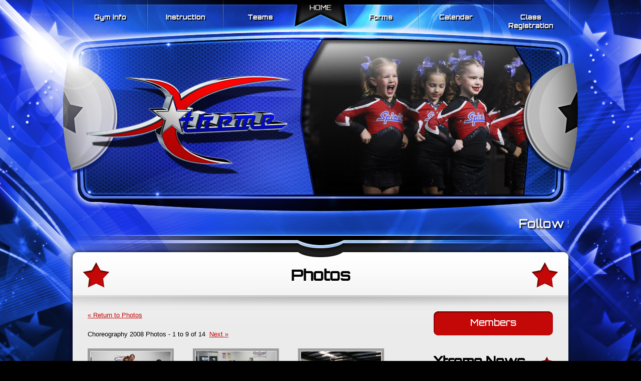

--- FILE ---
content_type: text/html; charset=UTF-8
request_url: https://spirit-xtreme.com/index.php?componentName=PhotoSection&scid=42476&action=photos&photosectionid=11535&offset_PhotoSection=0
body_size: 6721
content:
<!DOCTYPE html PUBLIC "-//W3C//DTD XHTML 1.0 Strict//EN"
   "http://www.w3.org/TR/xhtml1/DTD/xhtml1-strict.dtd">
<html xmlns="http://www.w3.org/1999/xhtml" xml:lang="en" lang="en">

<head>
      <title>Spirit Xtreme - Photos</title>
      <meta http-equiv="Content-Type" content="text/html; charset=iso-8859-1" />
   <meta http-equiv="Content-Language" content="en-us" />
   <meta name="description" content="Spirit Xtreme" />
   <meta name="keywords" content="Spirit Xtreme, Spirit Extreme, All star Cheerleading, Southlake, cheer, cheerleading, tumble, Southlake, Tarrant County, tumbling gym, gymnastics, National Champions, All Star Cheer, Cheer Gym, DFW Cheer Gym, Cheer School, Exhibition Teams, All ages, Tots Tumbling, not biggest but best sports,family centered, character building, nurturing atmosphere,elite All Star Cheer, Best training, cutting edge all star program, wholesome atmosphere, world class cheer, first class values, sports kids, first class facility, new building opening soon" />
   <meta name="robots" content="index,follow" />
   <meta name="viewport" content="width=990" />

   <link rel="stylesheet" type="text/css" media="screen" href="https://s3.amazonaws.com/n1assets1.universal1.jamspiritsites.com/structure/univDefault.css" />
   <link rel="stylesheet" type="text/css" media="screen" href="https://s3.amazonaws.com/n1assets1.universal1.jamspiritsites.com/components/components.css" />
   
   <style type="text/css">
      @font-face {
          font-family: 'OrbitronMedium';
          src: url('includes/style_374/font/orbitron-medium-webfont.eot');
          src: url('includes/style_374/font/orbitron-medium-webfont.eot?#iefix') format('embedded-opentype'),
               url('includes/style_374/font/orbitron-medium-webfont.woff') format('woff'),
               url('includes/style_374/font/orbitron-medium-webfont.ttf') format('truetype'),
               url('includes/style_374/font/orbitron-medium-webfont.svg#OrbitronMedium') format('svg');
          font-weight: normal;
          font-style: normal;

      }

      @font-face {
          font-family: 'OrbitronBold';
          src: url('includes/style_374/font/orbitron-bold-webfont.eot');
          src: url('includes/style_374/font/orbitron-bold-webfont.eot?#iefix') format('embedded-opentype'),
               url('includes/style_374/font/orbitron-bold-webfont.woff') format('woff'),
               url('includes/style_374/font/orbitron-bold-webfont.ttf') format('truetype'),
               url('includes/style_374/font/orbitron-bold-webfont.svg#OrbitronBold') format('svg');
          font-weight: normal;
          font-style: normal;

      }
      
      .contentEdit h1 {background: transparent url(https://s3.amazonaws.com/n1assets1.styles1.jamspiritsites.com/374/2133328682/images/h1_bkgd.jpg) no-repeat center bottom;}
      .contentEdit h2 {background: transparent url(https://s3.amazonaws.com/n1assets1.styles1.jamspiritsites.com/374/2133328682/images/h2_bkgd.jpg) no-repeat center top;}
      .contentEdit h3 {background: transparent url(https://s3.amazonaws.com/n1assets1.styles1.jamspiritsites.com/374/2133328682/images/h3_bkgd.jpg) no-repeat center top;}
      .contentEdit h4 {background: transparent url(https://s3.amazonaws.com/n1assets1.styles1.jamspiritsites.com/374/2133328682/images/h4_bkgd.jpg) no-repeat center top;}
      .contentEdit h5 {background: transparent url(https://s3.amazonaws.com/n1assets1.styles1.jamspiritsites.com/374/2133328682/images/h5_icon.jpg) no-repeat top left;}
      .contentEdit h6 {background: transparent url(https://s3.amazonaws.com/n1assets1.styles1.jamspiritsites.com/374/2133328682/images/h6_icon.jpg) no-repeat top left;}
      .contentEdit img.imageStyle {background: transparent url(https://s3.amazonaws.com/n1assets1.styles1.jamspiritsites.com/374/2133328682/images/imageBackground.jpg) no-repeat center top;}
      a[href^="http:"]:active,
      a[href^="http:"]:link,
      a[href^="http:"]:visited,
      a[href^="http:"]:focus,
      a[href^="http:"]:hover {background: transparent url(https://s3.amazonaws.com/n1assets1.styles1.jamspiritsites.com/374/2133328682/images/icon-link.gif) no-repeat center right;}
      a[href^="http://www.spirit-xtreme.com"]:active,
      a[href^="http://www.spirit-xtreme.com"]:link,
      a[href^="http://www.spirit-xtreme.com"]:visited,
      a[href^="http://www.spirit-xtreme.com"]:focus,
      a[href^="http://www.spirit-xtreme.com"]:hover,
      a[href^="http://spirit-xtreme.com"]:active,
      a[href^="http://spirit-xtreme.com"]:link,
      a[href^="http://spirit-xtreme.com"]:visited,
      a[href^="http://spirit-xtreme.com"]:focus,
      a[href^="http://spirit-xtreme.com"]:hover,
      a[href^="https://s3.amazonaws.com/n1media1.images1.jamspiritsites.com"]:active,
      a[href^="https://s3.amazonaws.com/n1media1.images1.jamspiritsites.com"]:link,
      a[href^="https://s3.amazonaws.com/n1media1.images1.jamspiritsites.com"]:visited,
      a[href^="https://s3.amazonaws.com/n1media1.images1.jamspiritsites.com"]:focus,
      a[href^="https://s3.amazonaws.com/n1media1.images1.jamspiritsites.com"]:hover {padding: 0; background-image: none;}
      a[href^="mailto:"]:active,
      a[href^="mailto:"]:link,
      a[href^="mailto:"]:visited,
      a[href^="mailto:"]:focus,
      a[href^="mailto:"]:hover,
      a[href^="javascript:location.href='mailto:'"]:active,
      a[href^="javascript:location.href='mailto:'"]:link,
      a[href^="javascript:location.href='mailto:'"]:visited,
      a[href^="javascript:location.href='mailto:'"]:focus,
      a[href^="javascript:location.href='mailto:'"]:hover {background: transparent url(https://s3.amazonaws.com/n1assets1.styles1.jamspiritsites.com/374/2133328682/images/icon-email.gif) no-repeat center right;}
      a[href$=".pdf"]:active,
      a[href$=".pdf"]:link,
      a[href$=".pdf"]:visited,
      a[href$=".pdf"]:focus,
      a[href$=".pdf"]:hover {background: transparent url(https://s3.amazonaws.com/n1assets1.styles1.jamspiritsites.com/374/2133328682/images/icon-pdf.gif) no-repeat center right;}
      a[href$=".doc"]:active,
      a[href$=".doc"]:link,
      a[href$=".doc"]:visited,
      a[href$=".doc"]:focus,
      a[href$=".doc"]:hover {background: transparent url(https://s3.amazonaws.com/n1assets1.styles1.jamspiritsites.com/374/2133328682/images/icon-word.gif) no-repeat center right;}
      ul#Primary li a:focus,
      ul#Primary li a:hover {background: transparent url(https://s3.amazonaws.com/n1assets1.styles1.jamspiritsites.com/374/2133328682/images/nav-roll.png) no-repeat center top;}
      ul#Primary li ul li {background: transparent url(https://s3.amazonaws.com/n1assets1.styles1.jamspiritsites.com/374/2133328682/images/dropdown-grow.jpg) repeat-y center top;}
      ul#Primary li ul {background: transparent url(https://s3.amazonaws.com/n1assets1.styles1.jamspiritsites.com/374/2133328682/images/dropdown-bottom.png) no-repeat center bottom;}
      ul#Primary li ul li a:active,
      ul#Primary li ul li a:link,
      ul#Primary li ul li a:visited,
      ul#Primary li ul li a:focus,
      ul#Primary li ul li a:hover {background: transparent url(https://s3.amazonaws.com/n1assets1.styles1.jamspiritsites.com/374/2133328682/images/dropdown-divider.jpg) no-repeat center bottom;}
      ul#Primary li ul li.ddLast:focus,
      ul#Primary li ul li.ddLast:hover,
      ul#Primary li#navOne ul li:focus,
      ul#Primary li#navOne ul li:hover,
      ul#Primary li#navTwo ul li:focus,
      ul#Primary li#navTwo ul li:hover,
      ul#Primary li#navThree ul li:focus,
      ul#Primary li#navThree ul li:hover,
      ul#Primary li#navFour ul li:focus,
      ul#Primary li#navFour ul li:hover,
      ul#Primary li#navFive ul li:focus,
      ul#Primary li#navFive ul li:hover,
      ul#Primary li#navSix ul li:focus,
      ul#Primary li#navSix ul li:hover {background: transparent url(https://s3.amazonaws.com/n1assets1.styles1.jamspiritsites.com/374/2133328682/images/dropdown-roll.jpg) repeat-y center top;}
      ul#Primary li ul li.ddFirst,
      ul#Primary li ul li:first-child {background: transparent url(https://s3.amazonaws.com/n1assets1.styles1.jamspiritsites.com/374/2133328682/images/dropdown-top.png) no-repeat center top !important;}
      ul#Primary li ul li.ddFirst:focus,
      ul#Primary li ul li:first-child:focus,
      ul#Primary li ul li.ddFirst:hover,
      ul#Primary li ul li:first-child:hover {background: transparent url(https://s3.amazonaws.com/n1assets1.styles1.jamspiritsites.com/374/2133328682/images/dropdown-topRoll.png) no-repeat center top !important;}
      div#wrapper,
      div#header,
      div#middle {background: transparent url(https://s3.amazonaws.com/n1assets1.styles1.jamspiritsites.com/374/2133328682/images/wrapper.jpg) no-repeat center top;}
      div#middleWrapper {background: transparent url(https://s3.amazonaws.com/n1assets1.styles1.jamspiritsites.com/374/2133328682/images/content-grow.jpg) repeat-y center top;}
      div#middleContainer {background: transparent url(https://s3.amazonaws.com/n1assets1.styles1.jamspiritsites.com/374/2133328682/images/content-bottom.jpg) no-repeat center bottom;}
      div#pageContent-wrapper {background: transparent url(https://s3.amazonaws.com/n1assets1.styles1.jamspiritsites.com/374/2133328682/images/content-top.jpg) no-repeat center top;}
      div#membersButton a {background: transparent url(https://s3.amazonaws.com/n1assets1.styles1.jamspiritsites.com/374/2133328682/images/member-button.jpg) no-repeat 0 0;}
      h3.toolBox-title {background: transparent url(https://s3.amazonaws.com/n1assets1.styles1.jamspiritsites.com/374/2133328682/images/set-title.png) no-repeat right top;}
      div.toolBox-content {background: transparent url(https://s3.amazonaws.com/n1assets1.styles1.jamspiritsites.com/374/2133328682/images/set-contentTop.jpg) no-repeat center top;}
      a.backToTop1 {background: transparent url(https://s3.amazonaws.com/n1assets1.styles1.jamspiritsites.com/374/2133328682/images/backToTop-middle.jpg) no-repeat center bottom;}
      #setTwo div.toolBoxWrapper {background: transparent url(https://s3.amazonaws.com/n1assets1.styles1.jamspiritsites.com/374/2133328682/images/set2-grow.jpg) repeat-y center top;}
      #setTwo div.toolBoxContainer {background: transparent url(https://s3.amazonaws.com/n1assets1.styles1.jamspiritsites.com/374/2133328682/images/set2-bottom.jpg) no-repeat center bottom;}
      #setTwo div.toolBox {background: transparent url(https://s3.amazonaws.com/n1assets1.styles1.jamspiritsites.com/374/2133328682/images/set2-top.jpg) no-repeat center top;}
      div.toolBox td.vB-itemtd,
      div.toolBox div.calendarHome {background: transparent url(https://s3.amazonaws.com/n1assets1.styles1.jamspiritsites.com/374/2133328682/images/set-divider.jpg) no-repeat center bottom;}
      tr.calendarDate td {background: transparent url(https://s3.amazonaws.com/n1assets1.styles1.jamspiritsites.com/374/2133328682/images/set-divider.jpg) no-repeat center 5px;}
      div.toolBox p.vB-homeRssTitle {background: transparent url(https://s3.amazonaws.com/n1assets1.styles1.jamspiritsites.com/374/2133328682/images/set-RSSDivider.jpg) no-repeat center bottom;}
      div.toolBox td.vB-itemtd p.vB-homeRssLink a {background: transparent url(https://s3.amazonaws.com/n1assets1.styles1.jamspiritsites.com/374/2133328682/images/icon_RSS.jpg) no-repeat right top;}
      div.toolBox-content * img {background: transparent url(https://s3.amazonaws.com/n1assets1.styles1.jamspiritsites.com/374/2133328682/images/set-frame.jpg) no-repeat center top;}
      a.moreLink {background: transparent url(https://s3.amazonaws.com/n1assets1.styles1.jamspiritsites.com/374/2133328682/images/set-button.jpg) no-repeat center top;}
      div#footerContainer {background: transparent url(https://s3.amazonaws.com/n1assets1.styles1.jamspiritsites.com/374/2133328682/images/footer-wrapper.jpg) no-repeat center bottom;}
      a.backToTop2 {background: transparent url(https://s3.amazonaws.com/n1assets1.styles1.jamspiritsites.com/374/2133328682/images/backToTop-bottom.jpg) no-repeat center bottom;}
      div#companyBox {background: transparent url(https://s3.amazonaws.com/n1assets1.styles1.jamspiritsites.com/374/2133328682/images/companyBox.png) no-repeat center top;}
      a#companyLogo {background: transparent url(https://s3.amazonaws.com/n1assets1.styles1.jamspiritsites.com/374/2133328682/images/companyLogo.png) no-repeat 0 0;}
   </style>
   
   <link rel="stylesheet" type="text/css" media="screen" href="https://s3.amazonaws.com/n1assets1.styles1.jamspiritsites.com/374/2133328682/css/374.css" />
      
   <!--[if !lt IE 8] -->
      
      <style type="text/css">
         hr {height: 1px !important; border: none 0; padding: 40px 0 0 0; background: transparent url(https://s3.amazonaws.com/n1assets1.styles1.jamspiritsites.com/374/2133328682/images/hr_bkgd.jpg) no-repeat center center;}
         div#slideshow-wrapper > img {-ms-filter: "progid:DXImageTransform.Microsoft.gradient(startColorstr=#00FFFFFF,endColorstr=#00FFFFFF)progid:DXImageTransform.Microsoft.AlphaImageLoader(enabled='true',sizingMethod='image',src='https://s3.amazonaws.com/n1assets1.styles1.jamspiritsites.com/374/2133328682/images/slideshow_overlay.png')";}
      </style>
      
   <!--<![endif]-->
   <!--[if lt IE 8]>
      
      <style type="text/css">
         hr {display: list-item; list-style: url(https://s3.amazonaws.com/n1assets1.styles1.jamspiritsites.com/374/2133328682/images/hr_bkgd.jpg) inside; filter: alpha(opacity=0); margin-left: -10px; width: 0;}
      </style>
      
   <![endif]-->
   <!--[if lte IE 6]>
      <script>window.location="https://s3.amazonaws.com/n1assets1.universal1.jamspiritsites.com/deprecated/index.html";</script>
      <link rel="stylesheet" type="text/css" media="screen" href="https://s3.amazonaws.com/n1assets1.universal1.jamspiritsites.com/deprecated/clientSite.css" />
   <![endif]-->

   <script type="text/javascript" src="https://s3.amazonaws.com/n1assets1.universal1.jamspiritsites.com/javascript/mootools/mootools-core-1.3-full-compat-yc.js"></script>
   <script type="text/javascript" src="https://s3.amazonaws.com/n1assets1.styles1.jamspiritsites.com/374/javascript/mootools-1.2-more.js"></script>
   <script type="text/javascript" src="https://s3.amazonaws.com/n1assets1.styles1.jamspiritsites.com/374/javascript/site.js"></script>
   
   <script type="text/javascript">
          //<![CDATA[
            window.addEvent('domready',function(){
               var primary = new Menu('Primary');
               var marquee = new Marquee('Marquee');
               var mySmoothScroll = new SmoothScroll({
                   wheelStops: false
               });
               var swf;
               if(Browser.Plugins.Flash.version > 8) {
                  swf = new Swiff('https://s3.amazonaws.com/n1assets1.styles1.jamspiritsites.com/374/2133328682/slideshow/clientLogo.swf', {
                     'id': 'Slideshow',
                     'width': 455,
                     'height': 360,
                     'params': {
                        'wmode': 'transparent',
                        'bgcolor': '#000000'
                     }
                  });
               } else {
                  swf = new Element('img',{'src':'https://s3.amazonaws.com/n1assets1.styles1.jamspiritsites.com/374/2133328682/images/mainPic.jpg','alt':'Main site image'});
               }
               $('clientLogo').adopt(swf);
            });
         //]]>
   </script>
   
   <script language="JavaScript" type="text/javascript">
<!--

window.addEvent('domready',function() {
	/* settings */

	var container = $('slideshow-container');
	var images = container.getElements('img');
	if( ! images.length) return;
	
	var showDuration = 5500;
	var fadeDuration = 1250;
	var currentIndex = 0;
	var interval;
	/* opacity and fade */
	images.each(function(img,i){


		if(i > 0) {
		img.set('tween', {duration: fadeDuration});
			img.set('opacity',0);
		}
	});
	/* worker */
	var show = function() {
		images[currentIndex].fade('out');
		images[currentIndex = currentIndex < images.length - 1 ? currentIndex+1 : 0].fade('in');
	};
	/* start once the page is finished loading */
	window.addEvent('load',function(){
		interval = show.periodical(showDuration);
	});
});

//-->
</script>

</head>

<body>
<!--[if lte IE 6]>
<p id="deprecated"><a href="https://s3.amazonaws.com/n1assets1.universal1.jamspiritsites.com/deprecated/index.html" title="Redirect link">Click here</a> if you are not redirected in a few seconds.</p>
<![endif]-->
   
   <div id="wrapper">
      <div id="container">
         <div id="headerWrapper">
            <div id="header">
               <div id="navigationWrapper">
                  <div id="horizontalNav-wrapper" class="clearFix">
                     <ul id="Primary" class="nav navbar-nav jss-nav__level1"><li id="navOne"class="jss-nav__level1__item"><a href="index.php?componentName=Section&scid=78310" class="jss-nav__level1__link" >Gym Info</a></li><li id="navTwo"class="jss-nav__level1__item"><a class="dropdown-toggle jss-nav__level1__link-dropdown" data-toggle="dropdown" href="index.php?componentName=Section&scid=78311" >Instruction</a><ul class="dropdown-menu  jss-nav__level2"><li class="jss-nav__level2__item ddFirst "><a class="jss-nav__level2__link" href="index.php?componentName=Section&scid=78311&action=sub&sectionid=41849&offset_Section=0" alt="Classes">Classes</a></li>
<li class="jss-nav__level2__item "><a class="jss-nav__level2__link" href="index.php?componentName=Section&scid=78311&action=sub&sectionid=41850&offset_Section=0" alt="Private Lessons">Private Lessons</a></li>
<li class="jss-nav__level2__item "><a class="jss-nav__level2__link" href="index.php?componentName=Section&scid=78311&action=sub&sectionid=41851&offset_Section=0" alt="Open Gym ">Open Gym </a></li>
<li class="jss-nav__level2__item ddLast"><a class="jss-nav__level2__link" href="index.php?componentName=Section&scid=78311&action=sub&sectionid=41852&offset_Section=0" alt="School Training">School Training</a></li>
</ul></li><li id="navThree"class="jss-nav__level1__item"><a class="dropdown-toggle jss-nav__level1__link-dropdown" data-toggle="dropdown" href="index.php?componentName=Section&scid=78312" >Teams</a><ul class="dropdown-menu  jss-nav__level2"><li class="jss-nav__level2__item ddFirst "><a class="jss-nav__level2__link" href="index.php?componentName=Section&scid=78312&action=sub&sectionid=41846&offset_Section=0" alt="All Star ELITE">All Star ELITE</a></li>
<li class="jss-nav__level2__item "><a class="jss-nav__level2__link" href="index.php?componentName=Section&scid=78312&action=sub&sectionid=41847&offset_Section=0" alt="All Star PRE ELITE">All Star PRE ELITE</a></li>
<li class="jss-nav__level2__item "><a class="jss-nav__level2__link" href="index.php?componentName=Section&scid=78312&action=sub&sectionid=54184&offset_Section=0" alt="The STARS">The STARS</a></li>
<li class="jss-nav__level2__item "><a class="jss-nav__level2__link" href="index.php?componentName=Section&scid=78312&action=sub&sectionid=41848&offset_Section=0" alt="JOY">JOY</a></li>
<li class="jss-nav__level2__item ddLast"><a class="jss-nav__level2__link" href="index.php?componentName=Section&scid=78312&action=sub&sectionid=41910&offset_Section=0" alt="CheerABILITIES Team">CheerABILITIES Team</a></li>
</ul></li><li id="navFour"class="jss-nav__level1__item"><a href="index.php?componentName=Forms&scid=42481" class="jss-nav__level1__link" >Forms</a></li><li id="navFive"class="jss-nav__level1__item"><a href="index.php?componentName=Calendar&scid=42479" class="jss-nav__level1__link" >Calendar</a></li><li id="navSix"class="jss-nav__level1__item"><a class="jss-nav__level1__link" target="_blank" href="https://app.iclasspro.com/portal/spiritxtreme" >Class Registration</a></li></ul>
                  </div><!-- // horizontalNav-wrapper -->
                  <div id="homeIcon"><a href="/index.php" title="Return Home">Home</a></div>
               </div><!-- // navigationWrapper -->
               <div id="banner-wrapper">
                  <div id="clientLogo"></div><!-- // clientLogo -->
                  <div id="slideshow-wrapper"><img src="https://s3.amazonaws.com/n1assets1.styles1.jamspiritsites.com/374/2133328682/images/slideshow_overlay.png" /><div id="slideshow-container" class="cycle-slideshow"><img class="slideshow img-responsive" src="https://s3.amazonaws.com/n1media1.images1.jamspiritsites.com/42471/6756478966592ecf01e66.jpg" alt="" /><img class="slideshow img-responsive" src="https://s3.amazonaws.com/n1media1.images1.jamspiritsites.com/42471/141424363867f3bf487cc0d.jpg" alt="" /><img class="slideshow img-responsive" src="https://s3.amazonaws.com/n1media1.images1.jamspiritsites.com/42471/19819421066592d3376716.jpg" alt="" /><img class="slideshow img-responsive" src="https://s3.amazonaws.com/n1media1.images1.jamspiritsites.com/42471/74151753766592c28a7e1d.jpg" alt="" /><img class="slideshow img-responsive" src="https://s3.amazonaws.com/n1media1.images1.jamspiritsites.com/42471/103413674466592e11d6c63.jpg" alt="" /><img class="slideshow img-responsive" src="https://s3.amazonaws.com/n1media1.images1.jamspiritsites.com/42471/192164206766592ece1a90c.jpg" alt="" /><img class="slideshow img-responsive" src="https://s3.amazonaws.com/n1media1.images1.jamspiritsites.com/42471/201772071466592d35aa7a8.jpg" alt="" /><img class="slideshow img-responsive" src="https://s3.amazonaws.com/n1media1.images1.jamspiritsites.com/42471/181145615866592e113999a.jpg" alt="" /><img class="slideshow img-responsive" src="https://s3.amazonaws.com/n1media1.images1.jamspiritsites.com/42471/152218082363753247da49d.jpg" alt="" /><img class="slideshow img-responsive" src="https://s3.amazonaws.com/n1media1.images1.jamspiritsites.com/42471/94969932966592ca6946da.jpg" alt="" /><img class="slideshow img-responsive" src="https://s3.amazonaws.com/n1media1.images1.jamspiritsites.com/42471/63292033766592acea1b4b.jpg" alt="" /><img class="slideshow img-responsive" src="https://s3.amazonaws.com/n1media1.images1.jamspiritsites.com/42471/196651320666592ca4b8c8d.jpg" alt="" /><img class="slideshow img-responsive" src="https://s3.amazonaws.com/n1media1.images1.jamspiritsites.com/42471/17580873685f614a5d43174.jpg" alt="" /><img class="slideshow img-responsive" src="https://s3.amazonaws.com/n1media1.images1.jamspiritsites.com/42471/198195873166592e1062e13.jpg" alt="" /><img class="slideshow img-responsive" src="https://s3.amazonaws.com/n1media1.images1.jamspiritsites.com/42471/210337880466592acfce704.jpg" alt="" /><img class="slideshow img-responsive" src="https://s3.amazonaws.com/n1media1.images1.jamspiritsites.com/42471/1395057514665930646049b.jpg" alt="" /><img class="slideshow img-responsive" src="https://s3.amazonaws.com/n1media1.images1.jamspiritsites.com/42471/48055938366592ace1ff3c.jpg" alt="" /><img class="slideshow img-responsive" src="https://s3.amazonaws.com/n1media1.images1.jamspiritsites.com/42471/15243249166592ca4175a6.jpg" alt="" /><img class="slideshow img-responsive" src="https://s3.amazonaws.com/n1media1.images1.jamspiritsites.com/42471/34769700366592d34de326.jpg" alt="" /><img class="slideshow img-responsive" src="https://s3.amazonaws.com/n1media1.images1.jamspiritsites.com/42471/129517144866592c27a28f2.jpg" alt="" /><img class="slideshow img-responsive" src="https://s3.amazonaws.com/n1media1.images1.jamspiritsites.com/42471/206792982866592e137b769.jpg" alt="" /><img class="slideshow img-responsive" src="https://s3.amazonaws.com/n1media1.images1.jamspiritsites.com/42471/909339702636ea30121cb9.jpg" alt="" /><img class="slideshow img-responsive" src="https://s3.amazonaws.com/n1media1.images1.jamspiritsites.com/42471/11496296166592ca5e44ad.jpg" alt="" /><img class="slideshow img-responsive" src="https://s3.amazonaws.com/n1media1.images1.jamspiritsites.com/42471/197036245667f3bf49046cf.jpg" alt="" /><img class="slideshow img-responsive" src="https://s3.amazonaws.com/n1media1.images1.jamspiritsites.com/42471/32252435466592e1314116.jpg" alt="" /><img class="slideshow img-responsive" src="https://s3.amazonaws.com/n1media1.images1.jamspiritsites.com/42471/9395368966592ad04c338.jpg" alt="" /><img class="slideshow img-responsive" src="https://s3.amazonaws.com/n1media1.images1.jamspiritsites.com/42471/5762144546659306382592.jpg" alt="" /></div></div>
               </div><!-- // banner-wrapper -->
               <div id="MarqueeWrapper" >
                  <div id="Marquee"><div class="vB-textBodyOther compZone"><span class="body_10 contentEdit">Follow Spirit Xtreme on Facebook, Instagram, and Twitter for the latest Xtreme updates!</span><div style="clear: both;"></div></div></div>
               </div><!-- // MarqueeWrapper -->
            </div><!-- // header -->
         </div><!-- // headerWrapper -->
         <div id="middleWrapper">
            <div id="middleContainer">
               <div id="middle">
                  <div id="pageTitleWrapper">
                     <h2 id="pageTitle">Photos</h2>
                  </div>
                  <div id="pageContent-wrapper" class="clearFix">
                     <div id="columnOne">
                        <div id="pageContent">
                           


<div id="vB-photoSection-photos" class="compZone">
	<p class="dataBlockTwo"><a href="/index.php?componentName=PhotoSection&scid=42476&amp;offset_PhotoSection=0" class="link_10Link" title="Click to view">&laquo; Return to Photos</a></p>
						<p id="recordNav" class="dataBlockTwo"><span class="body_10">Choreography 2008 Photos - 1 to 9 of 14</span>&nbsp;&nbsp;<a href="/index.php?componentName=PhotoSection&scid=42476&offset_PhotoSection=0&action=photos&photosectionid=11535&offset_Photo=10#recordNav" class="link_10Link" title="Click to view">Next &raquo;</a></p>
				<table class="dataBlockThree" style="width: 100%; border: 0 none;" cellspacing="0" cellpadding="0">
			<tr style="text-align: center; vertical-align: top;">
														<td style="text-align: center; width: 1%;">
				<a href="https://s3.amazonaws.com/n1media1.images1.jamspiritsites.com/42476/118427532449087e454cd4f.jpg" rel="lightbox" title=""><img src="https://s3.amazonaws.com/n1media1.images1.jamspiritsites.com/thumbnails/42476/118427532449087e454cd4f.jpg" class="vB-productImage" alt="" style="border: 5px solid #9d9d9d;" /></a>
				</td>
															<td style="text-align: center; width: 1%;">
				<a href="https://s3.amazonaws.com/n1media1.images1.jamspiritsites.com/42476/57603432649087f9c5570d.jpg" rel="lightbox" title=""><img src="https://s3.amazonaws.com/n1media1.images1.jamspiritsites.com/thumbnails/42476/57603432649087f9c5570d.jpg" class="vB-productImage" alt="" style="border: 5px solid #9d9d9d;" /></a>
				</td>
															<td style="text-align: center; width: 1%;">
				<a href="https://s3.amazonaws.com/n1media1.images1.jamspiritsites.com/42476/197519430649087fbca6218.jpg" rel="lightbox" title=""><img src="https://s3.amazonaws.com/n1media1.images1.jamspiritsites.com/thumbnails/42476/197519430649087fbca6218.jpg" class="vB-productImage" alt="" style="border: 5px solid #9d9d9d;" /></a>
				</td>
														</tr>
			<tr style="text-align: center; vertical-align: top;">
								<td style="text-align: center; width: 1%;">
				<a href="https://s3.amazonaws.com/n1media1.images1.jamspiritsites.com/42476/32772947349087fc4b73fe.jpg" rel="lightbox" title=""><img src="https://s3.amazonaws.com/n1media1.images1.jamspiritsites.com/thumbnails/42476/32772947349087fc4b73fe.jpg" class="vB-productImage" alt="" style="border: 5px solid #9d9d9d;" /></a>
				</td>
															<td style="text-align: center; width: 1%;">
				<a href="https://s3.amazonaws.com/n1media1.images1.jamspiritsites.com/42476/167114980249087ff94e77c.jpg" rel="lightbox" title=""><img src="https://s3.amazonaws.com/n1media1.images1.jamspiritsites.com/thumbnails/42476/167114980249087ff94e77c.jpg" class="vB-productImage" alt="" style="border: 5px solid #9d9d9d;" /></a>
				</td>
															<td style="text-align: center; width: 1%;">
				<a href="https://s3.amazonaws.com/n1media1.images1.jamspiritsites.com/42476/60999829849088000f211e.jpg" rel="lightbox" title=""><img src="https://s3.amazonaws.com/n1media1.images1.jamspiritsites.com/thumbnails/42476/60999829849088000f211e.jpg" class="vB-productImage" alt="" style="border: 5px solid #9d9d9d;" /></a>
				</td>
														</tr>
			<tr style="text-align: center; vertical-align: top;">
								<td style="text-align: center; width: 1%;">
				<a href="https://s3.amazonaws.com/n1media1.images1.jamspiritsites.com/42476/469552113490880085849a.jpg" rel="lightbox" title=""><img src="https://s3.amazonaws.com/n1media1.images1.jamspiritsites.com/thumbnails/42476/469552113490880085849a.jpg" class="vB-productImage" alt="" style="border: 5px solid #9d9d9d;" /></a>
				</td>
															<td style="text-align: center; width: 1%;">
				<a href="https://s3.amazonaws.com/n1media1.images1.jamspiritsites.com/42476/10696103674908811374251.jpg" rel="lightbox" title=""><img src="https://s3.amazonaws.com/n1media1.images1.jamspiritsites.com/thumbnails/42476/10696103674908811374251.jpg" class="vB-productImage" alt="" style="border: 5px solid #9d9d9d;" /></a>
				</td>
															<td style="text-align: center; width: 1%;">
				<a href="https://s3.amazonaws.com/n1media1.images1.jamspiritsites.com/42476/18165316434908811b85445.jpg" rel="lightbox" title=""><img src="https://s3.amazonaws.com/n1media1.images1.jamspiritsites.com/thumbnails/42476/18165316434908811b85445.jpg" class="vB-productImage" alt="" style="border: 5px solid #9d9d9d;" /></a>
				</td>
										</tr>
		</table>			
					<p class="dataBlockTwo"></a><span class="body_10">Choreography 2008 Photos - 1 to 9 of 14</span>&nbsp;&nbsp;<a href="/index.php?componentName=PhotoSection&scid=42476&offset_PhotoSection=0&action=photos&photosectionid=11535&offset_Photo=10#recordNav" class="link_10Link" title="Click to view">Next &raquo;</a></p>
				<script type="text/javascript" src="https://s3.amazonaws.com/n1assets1.universal1.jamspiritsites.com/javascript/lightbox/lightbox.js"></script>
		<script type="text/javascript" src="https://s3.amazonaws.com/n1assets1.universal1.jamspiritsites.com/components/components.js"></script>
		</div>
                        </div><!-- // pageContent -->
                     </div><!-- // columnOne -->
                     <div id="columnTwo">
                        <div id="membersButton" ><a title="Members" href="/index.php?componentName=members&amp;action=mempage">Members</a></div>
                        <div id="setOne" class="clearFix">
                           <div class="toolBoxWrapper">
                             <div class="toolBoxContainer">
                                 <div class="toolBox">
                                    <h3 class="toolBox-title">Xtreme News</h3>
                                    <div class="toolBox-content">
                                       <div id="vB-newsHome" class="compZone"><table width="100%" border="0" cellspacing="0" cellpadding="0"><tr class="vB-homeRow"><td class="vB-icontd"><img src="includes/style_374/images/icon_title.gif" class="vB-iconTitleHome" alt="icon_title.gif" /></td><td class="vB-itemtd"><a href="index.php?componentName=News&amp;scid=42474#91644" class="home_9Link" title="Click to view">Host a Party at Xtreme!</a></td></tr></table></div>
                                    </div><!-- // toolBox-content -->
                                    <div class="moreLinkBox">
                                       <a href="/index.php?componentName=NewsPublic&scid=42474" class="moreLink" title="View More">View More</a>
                                    </div><!-- // moreLinkBox -->
                                 </div><!-- // toolBox -->
                              </div><!-- // toolBoxContainer -->
                           </div><!-- // toolBoxWrapper -->
                           <div class="toolBoxWrapper">
                             <div class="toolBoxContainer">
                                 <div class="toolBox">
                                    <h3 class="toolBox-title">Photos</h3>
                                    <div class="toolBox-content">
                                       <img src="spiritsites/images/other/118x78trans_photo_home.gif"width="" height="" border="0"alt="No image available" />
                                    </div><!-- // toolBox-content -->
                                    <div class="moreLinkBox">
                                       <a href="/index.php?componentName=PhotoSection&scid=42476" class="moreLink" title="View More">View More</a>
                                    </div><!-- // moreLinkBox -->
                                 </div><!-- // toolBox -->
                              </div><!-- // toolBoxContainer -->
                           </div><!-- // toolBoxWrapper -->
                        </div><!-- // setOne -->
                     </div><!-- // columnTwo -->
                  </div><!-- // pageContent-wrapper -->
               </div><!-- // middle -->
            </div><!-- // middleContainer -->
         </div><!-- // middleWrapper -->
               </div><!-- // container -->
   </div><!-- // wrapper -->
   <div id="footerWrapper">
      <div id="footerContainer">
         <div id="footer">
            <a href="#wrapper" title="Back to Top" class="backToTop2">back to top</a>
            <p id="copyRight">&copy; 2026 Spirit Xtreme - All Rights Reserved</p>
            <div id="footerInfo" class="clearFix">
                  <span>Update your browser:</span>
                  <a href="http://www.getfirefox.com" title="Click here to get the latest version of Firefox!" id="firefox" class="noIcon">FF</a>|<a href="http://www.google.com/chrome/" title="Click here to get the latest version of Chrome!" id="chrome" class="noIcon">GC</a>|<a href="http://www.microsoft.com/windows/ie/" title="Click here to get the latest version of Internet Explorer!" id="internetExplorer" class="noIcon">IE</a>|<a href="http://www.apple.com/safari/download/" title="Click here to get the latest version of Safari!" id="safari" class="noIcon">SF</a>-<span>Bookmark Us!</span><a href="#" onclick="bookmark('http://www.spirit-xtreme.com/index.php?componentName=PhotoSection&scid=42476&action=photos&photosectionid=11535&offset_PhotoSection=0','Spirit Xtreme')" title="Add to Favorites!" id="favorites" class="noIcon">FAV</a>|<a href="http://del.icio.us/post?url=spirit-xtreme.com/index.php?componentName=PhotoSection&scid=42476&action=photos&photosectionid=11535&offset_PhotoSection=0" title="Add to del.icio.us!" id="delicious" class="noIcon">DEL</a>-<span>View:</span><a href="/index.php?showMobile=yes" title="Click here to view our mobile site!" class="viewMobileSite">Mobile Site</a>
            </div><!-- footerInfo -->
                        <div id="companyLogoBox"><a href="http://www.jamspiritsites.com" title="Get your cheerleading website at jamspiritsites.com!" id="companyLogo">jamspiritsites.com</a>
                     </div><!-- // footer -->
      </div><!-- // footerContainer -->
   </div><!-- // footerWrapper -->

</body>
</html>

--- FILE ---
content_type: text/css
request_url: https://s3.amazonaws.com/n1assets1.universal1.jamspiritsites.com/structure/univDefault.css
body_size: 14079
content:
/* ------------------------------------------------------------------------------------
fonts (normalization)
------------------------------------------------------------------------------------ */
/*
Copyright (c) 2006,Yahoo! Inc. All rights reserved.
Code licensed under the BSD License:http://developer.yahoo.net/yui/license.txt
version:0.10.0
*/
/**
* 84.5% for !IE,keywords for IE
* Percents could work for IE,but for backCompat purposes,we are using keywords.
* x-small is for IE < 6 and IE6 quirks mode.
* 
*/
body{font:13px verdana,arial,helvetica,clean,sans-serif;*font-size:small;*font:x-small;}
table{font-size:inherit;font:100%;}
/**
* 99% for safari;100% is too large
*/
select,input,textarea{font:99% verdana,arial,helvetica,clean,sans-serif;}
/**
* Bump up !IE to get to 13px equivalent
*/
pre,code{font:115% monospace;*font-size:100%;}
/**
* Default line-height based on font-size rather than "computed-value"
* see:http://www.w3.org/TR/CSS21/visudet.html#line-height
*/
body *{line-height:1.22em;}
/* ------------------------------------------------------------------------------------
components (vB) - leaving here vs. components.css for now b/c:conflicting anatomy
of table-based sites - will move after conversion
------------------------------------------------------------------------------------ */
/* -------------------------------------------------
9
------------------------------------------------- */
.home_9,
.title_9,
.body_9,
.link_9,
.nav_9,
.white_9,
.black_9,
.home_9Link,
.title_9Link,
.body_9Link,
.link_9Link,
.nav_9Link,
.white_9Link,
.black_9Link,
.home_9Link:hover,
.title_9Link:hover,
.body_9Link:hover,
.link_9Link:hover,
.nav_9Link:hover,
.white_9Link:hover,
.black_9Link:hover{font-size:85%;line-height:140%;}
.home_9Bold,
.title_9Bold,
.body_9Bold,
.link_9Bold,
.nav_9Bold,
.white_9Bold,
.black_9Bold,
.home_9LinkBold,
.title_9LinkBold,
.body_9LinkBold,
.link_9LinkBold,
.nav_9LinkBold,
.white_9LinkBold,
.black_9LinkBold,
.home_9LinkBold:hover,
.title_9LinkBold:hover,
.body_9LinkBold:hover,
.link_9LinkBold:hover,
.nav_9LinkBold:hover,
.white_9LinkBold:hover,
.black_9LinkBold:hover{font-size:85%;line-height:140%;font-weight:bold;}
/* -------------------------------------------------
10
------------------------------------------------- */
.home_10,
.title_10,
.body_10,
.link_10,
.nav_10,
.white_10,
.black_10,
.home_10Link,
.title_10Link,
.body_10Link,
.link_10Link,
.nav_10Link,
.white_10Link,
.black_10Link,
.home_10Link:hover,
.title_10Link:hover,
.body_10Link:hover,
.link_10Link:hover,
.nav_10Link:hover,
.white_10Link:hover,
.black_10Link:hover{font-size:100%;line-height:140%;}
.home_10Bold,
.title_10Bold,
.body_10Bold,
.link_10Bold,
.nav_10Bold,
.white_10Bold,
.black_10Bold,
.home_10LinkBold,
.title_10LinkBold,
.body_10LinkBold,
.link_10LinkBold,
.nav_10LinkBold,
.white_10LinkBold,
.black_10LinkBold,
.home_10LinkBold:hover,
.title_10LinkBold:hover,
.body_10LinkBold:hover,
.link_10LinkBold:hover,
.nav_10LinkBold:hover,
.white_10LinkBold:hover,
.black_10LinkBold:hover{font-size:100%;line-height:140%;font-weight:bold;}
/* -------------------------------------------------
11
------------------------------------------------- */
.home_11,
.title_11,
.body_11,
.link_11,
.nav_11,
.white_11,
.black_11,
.home_11Link,
.title_11Link,
.body_11Link,
.link_11Link,
.nav_11Link,
.white_11Link,
.black_11Link,
.home_11Link:hover,
.title_11Link:hover,
.body_11Link:hover,
.link_11Link:hover,
.nav_11Link:hover,
.white_11Link:hover,
.black_11Link:hover{font-size:107%;line-height:140%;}
.home_11Bold,
.title_11Bold,
.body_11Bold,
.link_11Bold,
.nav_11Bold,
.white_11Bold,
.black_11Bold,
.home_11LinkBold,
.title_11LinkBold,
.body_11LinkBold,
.link_11LinkBold,
.nav_11LinkBold,
.white_11LinkBold,
.black_11LinkBold,
.home_11LinkBold:hover,
.title_11LinkBold:hover,
.body_11LinkBold:hover,
.link_11LinkBold:hover,
.nav_11LinkBold:hover,
.white_11LinkBold:hover,
.black_11LinkBold:hover{font-size:107%;line-height:140%;font-weight:bold;}
/* -------------------------------------------------
12
------------------------------------------------- */
.home_12,
.title_12,
.body_12,
.link_12,
.nav_12,
.white_12,
.black_12,
.home_12Link,
.title_12Link,
.body_12Link,
.link_12Link,
.nav_12Link,
.white_12Link,
.black_12Link,
.home_12Link:hover,
.title_12Link:hover,
.body_12Link:hover,
.link_12Link:hover,
.nav_12Link:hover,
.white_12Link:hover,
.black_12Link:hover{font-size:114%;line-height:140%;}
.home_12Bold,
.title_12Bold,
.body_12Bold,
.link_12Bold,
.nav_12Bold,
.white_12Bold,
.black_12Bold,
.home_12LinkBold,
.title_12LinkBold,
.body_12LinkBold,
.link_12LinkBold,
.nav_12LinkBold,
.white_12LinkBold,
.black_12LinkBold,
.home_12LinkBold:hover,
.title_12LinkBold:hover,
.body_12LinkBold:hover,
.link_12LinkBold:hover,
.nav_12LinkBold:hover,
.white_12LinkBold:hover,
.black_12LinkBold:hover{font-size:114%;line-height:140%;font-weight:bold;}
/* -------------------------------------------------
13
------------------------------------------------- */
.home_13,
.title_13,
.body_13,
.link_13,
.nav_13,
.white_13,
.black_13,
.home_13Link,
.title_13Link,
.body_13Link,
.link_13Link,
.nav_13Link,
.white_13Link,
.black_13Link,
.home_13Link:hover,
.title_13Link:hover,
.body_13Link:hover,
.link_13Link:hover,
.nav_13Link:hover,
.white_13Link:hover,
.black_13Link:hover{font-size:122%;line-height:140%;}
.home_13Bold,
.title_13Bold,
.body_13Bold,
.link_13Bold,
.nav_13Bold,
.white_13Bold,
.black_13Bold,
.home_13LinkBold,
.title_13LinkBold,
.body_13LinkBold,
.link_13LinkBold,
.nav_13LinkBold,
.white_13LinkBold,
.black_13LinkBold,
.home_13LinkBold:hover,
.title_13LinkBold:hover,
.body_13LinkBold:hover,
.link_13LinkBold:hover,
.nav_13LinkBold:hover,
.white_13LinkBold:hover,
.black_13LinkBold:hover{font-size:122%;line-height:140%;font-weight:bold;}
/* -------------------------------------------------
14
------------------------------------------------- */
.home_14,
.title_14,
.body_14,
.link_14,
.nav_14,
.white_14,
.black_14,
.home_14Link,
.title_14Link,
.body_14Link,
.link_14Link,
.nav_14Link,
.white_14Link,
.black_14Link,
.home_14Link:hover,
.title_14Link:hover,
.body_14Link:hover,
.link_14Link:hover,
.nav_14Link:hover,
.white_14Link:hover,
.black_14Link:hover{font-size:129%;line-height:140%;}
.home_14Bold,
.title_14Bold,
.body_14Bold,
.link_14Bold,
.nav_14Bold,
.white_14Bold,
.black_14Bold,
.home_14LinkBold,
.title_14LinkBold,
.body_14LinkBold,
.link_14LinkBold,
.nav_14LinkBold,
.white_14LinkBold,
.black_14LinkBold,
.home_14LinkBold:hover,
.title_14LinkBold:hover,
.body_14LinkBold:hover,
.link_14LinkBold:hover,
.nav_14LinkBold:hover,
.white_14LinkBold:hover,
.black_14LinkBold:hover{font-size:129%;line-height:140%;font-weight:bold;}
/* -------------------------------------------------
15
------------------------------------------------- */
.home_15,
.title_15,
.body_15,
.link_15,
.nav_15,
.white_15,
.black_15,
.home_15Link,
.title_15Link,
.body_15Link,
.link_15Link,
.nav_15Link,
.white_15Link,
.black_15Link,
.home_15Link:hover,
.title_15Link:hover,
.body_15Link:hover,
.link_15Link:hover,
.nav_15Link:hover,
.white_15Link:hover,
.black_15Link:hover{font-size:137%;line-height:140%;}
.home_15Bold,
.title_15Bold,
.body_15Bold,
.link_15Bold,
.nav_15Bold,
.white_15Bold,
.black_15Bold,
.home_15LinkBold,
.title_15LinkBold,
.body_15LinkBold,
.link_15LinkBold,
.nav_15LinkBold,
.white_15LinkBold,
.black_15LinkBold,
.home_15LinkBold:hover,
.title_15LinkBold:hover,
.body_15LinkBold:hover,
.link_15LinkBold:hover,
.nav_15LinkBold:hover,
.white_15LinkBold:hover,
.black_15LinkBold:hover{font-size:137%;line-height:140%;font-weight:bold;}
/* -------------------------------------------------
16
------------------------------------------------- */
.home_16,
.title_16,
.body_16,
.link_16,
.nav_16,
.white_16,
.black_16,
.home_16Link,
.title_16Link,
.body_16Link,
.link_16Link,
.nav_16Link,
.white_16Link,
.black_16Link,
.home_16Link:hover,
.title_16Link:hover,
.body_16Link:hover,
.link_16Link:hover,
.nav_16Link:hover,
.white_16Link:hover,
.black_16Link:hover{font-size:144%;line-height:140%;}
.home_16Bold,
.title_16Bold,
.body_16Bold,
.link_16Bold,
.nav_16Bold,
.white_16Bold,
.black_16Bold,
.home_16LinkBold,
.title_16LinkBold,
.body_16LinkBold,
.link_16LinkBold,
.nav_16LinkBold,
.white_16LinkBold,
.black_16LinkBold,
.home_16LinkBold:hover,
.title_16LinkBold:hover,
.body_16LinkBold:hover,
.link_16LinkBold:hover,
.nav_16LinkBold:hover,
.white_16LinkBold:hover,
.black_16LinkBold:hover{font-size:144%;line-height:140%;font-weight:bold;}
/* -------------------------------------------------
18
------------------------------------------------- */
.home_18,
.title_18,
.body_18,
.link_18,
.nav_18,
.white_18,
.black_18,
.home_18Link,
.title_18Link,
.body_18Link,
.link_18Link,
.nav_18Link,
.white_18Link,
.black_18Link,
.home_18Link:hover,
.title_18Link:hover,
.body_18Link:hover,
.link_18Link:hover,
.nav_18Link:hover,
.white_18Link:hover,
.black_18Link:hover{font-size:159%;line-height:140%;}
.home_18Bold,
.title_18Bold,
.body_18Bold,
.link_18Bold,
.nav_18Bold,
.white_18Bold,
.black_18Bold,
.home_18LinkBold,
.title_18LinkBold,
.body_18LinkBold,
.link_18LinkBold,
.nav_18LinkBold,
.white_18LinkBold,
.black_18LinkBold,
.home_18LinkBold:hover,
.title_18LinkBold:hover,
.body_18LinkBold:hover,
.link_18LinkBold:hover,
.nav_18LinkBold:hover,
.white_18LinkBold:hover,
.black_18LinkBold:hover{font-size:159%;line-height:140%;font-weight:bold;}
/* -------------------------------------------------
20
------------------------------------------------- */
.home_20,
.title_20,
.body_20,
.link_20,
.nav_20,
.white_20,
.black_20,
.home_20Link,
.title_20Link,
.body_20Link,
.link_20Link,
.nav_20Link,
.white_20Link,
.black_20Link,
.home_20Link:hover,
.title_20Link:hover,
.body_20Link:hover,
.link_20Link:hover,
.nav_20Link:hover,
.white_20Link:hover,
.black_20Link:hover{font-size:174%;line-height:140%;}
.home_20Bold,
.title_20Bold,
.body_20Bold,
.link_20Bold,
.nav_20Bold,
.white_20Bold,
.black_20Bold,
.home_20LinkBold,
.title_20LinkBold,
.body_20LinkBold,
.link_20LinkBold,
.nav_20LinkBold,
.white_20LinkBold,
.black_20LinkBold,
.home_20LinkBold:hover,
.title_20LinkBold:hover,
.body_20LinkBold:hover,
.link_20LinkBold:hover,
.nav_20LinkBold:hover,
.white_20LinkBold:hover,
.black_20LinkBold:hover{font-size:174%;line-height:140%;font-weight:bold;}
/* -------------------------------------------------
22
------------------------------------------------- */
.home_22,
.title_22,
.body_22,
.link_22,
.nav_22,
.white_22,
.black_22,
.home_22Link,
.title_22Link,
.body_22Link,
.link_22Link,
.nav_22Link,
.white_22Link,
.black_22Link,
.home_22Link:hover,
.title_22Link:hover,
.body_22Link:hover,
.link_22Link:hover,
.nav_22Link:hover,
.white_22Link:hover,
.black_22Link:hover{font-size:189%;line-height:140%;}
.home_22Bold,
.title_22Bold,
.body_22Bold,
.link_22Bold,
.nav_22Bold,
.white_22Bold,
.black_22Bold,
.home_22LinkBold,
.title_22LinkBold,
.body_22LinkBold,
.link_22LinkBold,
.nav_22LinkBold,
.white_22LinkBold,
.black_22LinkBold,
.home_22LinkBold:hover,
.title_22LinkBold:hover,
.body_22LinkBold:hover,
.link_22LinkBold:hover,
.nav_22LinkBold:hover,
.white_22LinkBold:hover,
.black_22LinkBold:hover{font-size:189%;line-height:140%;font-weight:bold;}
/* -------------------------------------------------
24
------------------------------------------------- */
.home_24,
.title_24,
.body_24,
.link_24,
.nav_24,
.white_24,
.black_24,
.home_24Link,
.title_24Link,
.body_24Link,
.link_24Link,
.nav_24Link,
.white_24Link,
.black_24Link,
.home_24Link:hover,
.title_24Link:hover,
.body_24Link:hover,
.link_24Link:hover,
.nav_24Link:hover,
.white_24Link:hover,
.black_24Link:hover{font-size:204%;line-height:140%;}
.home_24Bold,
.title_24Bold,
.body_24Bold,
.link_24Bold,
.nav_24Bold,
.white_24Bold,
.black_24Bold,
.home_24LinkBold,
.title_24LinkBold,
.body_24LinkBold,
.link_24LinkBold,
.nav_24LinkBold,
.white_24LinkBold,
.black_24LinkBold,
.home_24LinkBold:hover,
.title_24LinkBold:hover,
.body_24LinkBold:hover,
.link_24LinkBold:hover,
.nav_24LinkBold:hover,
.white_24LinkBold:hover,
.black_24LinkBold:hover{font-size:204%;line-height:140%;font-weight:bold;}
/* ------------------------------------------------------------------------------------
reset (element normalization)
------------------------------------------------------------------------------------ */
body,div,dl,dt,dd,ul,ol,li,h1,h2,h3,h4,h5,h6,pre,form,fieldset,input,p,blockquote,th,td{margin:0;padding:0;}
table{border-collapse:collapse;/* border-spacing:0;REMOVED - NOT NECESSARY IN COLLAPSE BORDER MODEL */}
fieldset{border:0;}
address,caption,cite,code,dfn,em,strong,th,var{font-style:normal;font-weight:normal;}
strong{font-weight:bold;}
em{font-style:italic;}
ol,ul{list-style:none;}
caption,th{text-align:left;}
h1,h2,h3,h4,h5,h6{font-size:100%;}
q:before,q:after{content:'';}
/* ------------------------------------------------------------------------------------
miscellaneous
------------------------------------------------------------------------------------ */
/* -------------------------------------------------
.clearFix - will need in both places until
semantic conversion
------------------------------------------------- */
.clearFix:after{content:".";display:block;height:0;clear:both;visibility:hidden;}
.clearFix{min-width:0;}
.clearFix {*zoom: 1;}
* html .clearFix{height:1px;}
/* -------------------------------------------------
deprecated
------------------------------------------------- */
p#deprecated{display:none;}

--- FILE ---
content_type: text/css
request_url: https://s3.amazonaws.com/n1assets1.universal1.jamspiritsites.com/components/components.css
body_size: 23387
content:
@import url(https://s3.amazonaws.com/n1assets1.universal1.jamspiritsites.com/css/editor-non-responsive.css);

/* ------------------------------------------------------------------------------------
All components
------------------------------------------------------------------------------------ */
div.compZone fieldset
{
border: none;
}

div.compZone input,
div.compZone textarea
{
padding: 0.1em;
}

.dataBlockOne
{
padding: 0 0 2em 0;
margin: 0;
}

.dataBlockTwo
{
padding: 0 0 1.5em 0;
margin: 0;
}

.dataBlockThree
{
padding: 0 0 1em 0;
margin: 0;
}

.dataBlockFour
{
padding: 0 0 0.5em 0;
margin: 0;
}

.clearFix:after
{
content: ".";
display: block;
height: 0;
clear: both;
visibility: hidden;
}

.clearFix
{
min-width: 0;
}

* html .clearFix
{
height: 1px;
}

img.vB-iconTitle
{
padding: 0;
margin: 0 10px 0 0;
}

hr.comp-divider
{
margin: 2em 0;
}

input.comp-formButton
{
margin-top: 0.75em;
}

.errorHandling
{
padding: 0.5em;
margin: 0.5em 0;
font-size: 16px;
font-weight: bold;
}

.error
{
color: #FFF;
background: #FF0000;
}

p.success
{
color: #FFF;
background: #009900;
}

.pBtmPtOneFive
{
padding-bottom: 0.15em;
}

/* ------------------------------------------------------------------------------------
Home components
------------------------------------------------------------------------------------ */
img.vB-iconTitleHome
{
padding: 0;
margin: 0 10px 0 0;
}

tr.vB-homeRow
{
vertical-align: top;
}

td.vB-icontd
{
width: 1%;
padding: 0 0 0.75em 0;
}

td.vB-itemtd
{
width: 99%;
padding: 0 0 0.75em 0;
}

/* ------------------------------------------------------------------------------------
content overrides
------------------------------------------------------------------------------------ */
.contentEdit h1,
.contentEdit h2,
.contentEdit h3,
.contentEdit h4,
.contentEdit h5,
.contentEdit h6
{
clear: both;
}

.contentEdit p
{
padding: 0 0 1.5em 0;
margin: 0;
line-height: 1.5em;
}

.contentEdit p font
{
line-height: 1.5em;
}

.contentEdit ul,
.contentEdit ol
{
padding: 0 0 1.5em 3.5em;
margin: 0;
}

.contentEdit ul li
{
list-style-position: inside;
list-style-type: disc;
padding: 0;
margin: 1em 0;
}

.contentEdit ol li
{
list-style-position: inside;
list-style-type: decimal;
padding: 0;
margin: 1em 0;
}

.contentEdit th,
.contentEdit td
{
padding: 0.25em;
}

/*clean*/
.tool-text-area .contentEdit table td p,
.contentEdit table td p
{
padding: 0;
margin: 0;
}

/* ------------------------------------------------------------------------------------
Lightbox
------------------------------------------------------------------------------------ */
#lightbox
{
background-color:#fff;
padding: 10px;
}

#lightboxDetails
{
font-family: Arial;
font-size: 13px;
padding-top: 0.4em;
color: #222;
}

#lightboxCaption
{
float: left;
}

#keyboardMsg
{
float: right;
}

#lightbox img
{
border: none;
}

#overlay img
{
border: none;
}

#overlay
{
background-image: url(https://s3.amazonaws.com/n1assets1.universal1.jamspiritsites.com/javascript/lightbox/overlay.png);
}

* html #overlay
{
background-color: #000;
back\ground-color: transparent;
background-image: url(blank.gif);
filter: progid:DXImageTransform.Microsoft.AlphaImageLoader(src="https://s3.amazonaws.com/n1assets1.universal1.jamspiritsites.com/javascript/lightbox/overlay.png", sizingMethod="scale");
}

/* ------------------------------------------------------------------------------------
Calendar
------------------------------------------------------------------------------------ */

div#vB-calendar-main table
{
border-collapse: inherit;
}

div.vB-calendar-main table
{
border-collapse: inherit;
}

p.calendarItem
{
margin: 0 0.1em 0.5em 0.3em;
word-break: break-all;
}

* html p.calendarItem
{
margin: 0 2px 10px 3px;
word-break: break-all;
}

/* ------------------------------------------------------------------------------------
Facility
------------------------------------------------------------------------------------ */
img.vB-facilityImageL
{
float: left;
margin: 0 1em 0 0;
padding: 1px;
}

img.vB-facilityImageR
{
float: right;
margin: 0 0 0 1em;
padding: 1px;
}

/* ------------------------------------------------------------------------------------
FAQ
------------------------------------------------------------------------------------ */
div#vB-faq div.faq-question p
{
display: inline
}

div.vB-faq div.faq-question p
{
display: inline
}

/* ------------------------------------------------------------------------------------
Guestbook
------------------------------------------------------------------------------------ */
/* -------------------------------------
div.vB-guestbook
------------------------------------- */
dl#comp-guestbookAdd
{
padding: 0;
margin: 0 0 1.5em 0;
}

dl#comp-guestbookAdd dt,
dl#comp-guestbookAdd dd
{
padding: 0;
margin: 0 0 1em 0;
}

dl#comp-guestbookAdd label
{
display: block;
padding: 0;
margin: 0 0 0.25em 0;
}

p.comp-guestbookError
{
padding: 0.75em;
border: 2px solid #000;
margin: 0.5em 0 1em 0;
background-color: #FF0000;
color: #FFF;
font-size: 129%;
line-height: 140%;
font-weight: bold;
}

img#comp-guestbookImgVerify
{
padding: 1px;
border: 3px solid;
margin: 0 0 0.5em 0;
background-color: #FFF;
}

dl.comp-guestbookEntry dt,
dl.comp-guestbookEntry dd
{
padding: 0;
margin: 0 0 0.5em 0;
}

dl.comp-guestbookEntry
{
padding: 0;
margin: 0 0 2em 0;
}

/* ------------------------------------------------------------------------------------
Link Deluxe
------------------------------------------------------------------------------------ */
a.vB-linkDeluxeImgLink[href^="http:"]:active,
a.vB-linkDeluxeImgLink[href^="http:"]:link,
a.vB-linkDeluxeImgLink[href^="http:"]:visited
{
padding: 0;
text-decoration: none;
background: none;
}

img.vB-linkDeluxeImage
{
float: left;
display: block;
margin: 0 10px 0 0;
}

/* ------------------------------------------------------------------------------------
Marquee
------------------------------------------------------------------------------------ */
#Marquee span:after
{
content: ".";
visibility: hidden;
height: 0;
}

/* ------------------------------------------------------------------------------------
Member Navigation
------------------------------------------------------------------------------------ */
span.memberNav
{
padding: 0 1px;
}

/* ------------------------------------------------------------------------------------
Members
------------------------------------------------------------------------------------ */
/* -------------------------------------
div.vB-members-forgotPassword
------------------------------------- */
ul#comp-forgotPasswordNotes
{
padding: 0;
margin: 1.5em 0;
}

ul#comp-forgotPasswordNotes li
{
list-style-position: outside;
list-style-type: disc;
padding: 0;
margin: 0.5em 2.5em;
}

dl#comp-membersForgotPassword
{
padding: 0;
margin: 0 0 1.5em 0;
}

dl#comp-membersForgotPassword dt,
dl#comp-membersForgotPassword dd
{
padding: 0;
margin: 0 0 1em 0;
}

dl#comp-membersForgotPassword label
{
display: block;
padding: 0;
margin: 0 0 0.25em 0;
}

/* -------------------------------------
div.vB-members-forgotUsername
------------------------------------- */
ul#comp-forgotUsernameNotes
{
padding: 0;
margin: 1.5em 0;
}

ul#comp-forgotUsernameNotes li
{
list-style-position: outside;
list-style-type: disc;
padding: 0;
margin: 0.5em 2.5em;
}

dl#comp-membersForgotPassword
{
padding: 0;
margin: 0 0 1.5em 0;
}

dl#comp-membersForgotUsername dt,
dl#comp-membersForgotUsername dd
{
padding: 0;
margin: 0 0 1em 0;
}

dl#comp-membersForgotUsername label
{
display: block;
padding: 0;
margin: 0 0 0.25em 0;
}

/* -------------------------------------
div.vB-members-loginFail
------------------------------------- */
dl#comp-membersloginFail
{
padding: 0;
margin: 0 0 1.5em 0;
}

dl#comp-membersloginFail dt,
dl#comp-membersloginFail dd
{
padding: 0;
margin: 0 0 1em 0;
}

dl#comp-membersloginFail label
{
display: block;
padding: 0;
margin: 0 0 0.25em 0;
}

/* -------------------------------------
div.vB-members-register
------------------------------------- */
dl#comp-membersRegister
{
padding: 0;
margin: 0 0 1.5em 0;
}

dl#comp-membersRegister dt,
dl#comp-membersRegister dd
{
padding: 0;
margin: 0 0 1em 0;
}

dl#comp-membersRegister label
{
display: block;
padding: 0;
margin: 0 0 0.25em 0;
}

/* -------------------------------------
div.vB-members-registrationInfo
------------------------------------- */
dl#comp-membersRegistrationInfo
{
padding: 0;
margin: 0 0 1.5em 0;
}

dl#comp-membersRegistrationInfo dt,
dl#comp-membersRegistrationInfo dd
{
padding: 0;
margin: 0 0 1em 0;
}

dl#comp-membersRegistrationInfo label
{
display: block;
padding: 0;
margin: 0 0 0.25em 0;
}

/* ------------------------------------------------------------------------------------
Message Board
------------------------------------------------------------------------------------ */
/* -------------------------------------
div#vB-messageBoard-addTopic
------------------------------------- */
dl#comp-MBnewTopic
{
padding: 0;
margin: 0 0 1.5em 0;
}

dl#comp-MBnewTopic dt,
dl#comp-MBnewTopic dd
{
padding: 0;
margin: 0 0 1em 0;
}

dl#comp-MBnewTopic label
{
display: block;
padding: 0;
margin: 0 0 0.25em 0;
}

/* -------------------------------------
div#vB-messageBoard-responses
------------------------------------- */
h1#comp-MBtopic
{
padding: 0;
margin: 0 0 0.5em 0;
}

dl#comp-MBsubmitResponse
{
padding: 0;
margin: 0 0 1.5em 0;
}

dl#comp-MBsubmitResponse dt,
dl#comp-MBsubmitResponse dd
{
padding: 0;
margin: 0 0 1em 0;
}

dl.comp-MBresponseItem
{
padding: 0 0 0 23px;
margin: 0 0 1.5em 0;
background: transparent url(https://s3.amazonaws.com/assets.jamspiritsites.com/universal/components/images/messageBoard.gif) no-repeat -1000px 0;
}

dl.comp-MBresponseItem dt,
dl.comp-MBresponseItem dd
{
padding: 0;
margin: 0 0 0.5em 0;
}

dl.comp-MBresponseItem dd.comp-MBresponseItemNotes
{
min-height: 9px;
padding-left: 15px;
background: transparent url(https://s3.amazonaws.com/assets.jamspiritsites.com/universal/components/images/messageBoard.gif) no-repeat -2000px 0.25em;
}

* html dd.comp-MBresponseItemNotes
{
height: 9px;
}

/* -------------------------------------
div#vB-messageBoard-topics
------------------------------------- */
p#comp-MBcreateNew
{
min-height: 24px;
padding: 0 0 0 30px;
margin: 0;
background: url(https://s3.amazonaws.com/assets.jamspiritsites.com/universal/components/images/messageBoard.gif) no-repeat 0 0;
}

* html p#comp-MBcreateNew
{
height: 24px;
}

dl.comp-MBpostGroup
{
margin-bottom: 1.5em;
padding: 0 0 0 23px;
background: url(https://s3.amazonaws.com/assets.jamspiritsites.com/universal/components/images/messageBoard.gif) no-repeat -3000px 0.15em;
}

dl.comp-MBpostGroup dd,
dl.MBlastPost dd
{
margin: 0;
padding: 0;
}

/* ------------------------------------------------------------------------------------
Message Center
------------------------------------------------------------------------------------ */
/* -------------------------------------
Message Center - nav
------------------------------------- */
table#comp-messageCenterNav
{
margin: 0 0 2em 0;
}

td#comp-messageCenterNavNew
{
padding: 0 25px;
background: transparent url(https://s3.amazonaws.com/assets.jamspiritsites.com/universal/components/images/messageCenter.gif) no-repeat -4000px 50%;
}

td#comp-messageCenterNavUnread
{
padding: 0 25px;
background: transparent url(https://s3.amazonaws.com/assets.jamspiritsites.com/universal/components/images/messageCenter.gif) no-repeat -3000px 50%;
}

td#comp-messageCenterNavRead
{
padding: 0 25px 0 22px;
background: transparent url(https://s3.amazonaws.com/assets.jamspiritsites.com/universal/components/images/messageCenter.gif) no-repeat -1000px 50%;
}

td#comp-messageCenterNavReply
{
padding: 0 25px 0 22px;
background: transparent url(https://s3.amazonaws.com/assets.jamspiritsites.com/universal/components/images/messageCenter.gif) no-repeat 0 50%;
}

td#comp-messageCenterNavDelete
{
padding: 0 0 0 17px;
background: transparent url(https://s3.amazonaws.com/assets.jamspiritsites.com/universal/components/images/messageCenter.gif) no-repeat -2000px 50%;
}

/* -------------------------------------
div#vB-messageCenter-addMessage
------------------------------------- */
dl#comp-messageCenterAdd
{
padding: 0;
margin: 0;
}

dl#comp-messageCenterAdd dt,
dl#comp-messageCenterAdd dd
{
padding: 0;
margin: 0 0 1em 0;
}

dl#comp-messageCenterAdd label
{
display: block;
padding: 0;
margin: 0 0 0.25em 0;
}

/* -------------------------------------
div#vB-messageCenter-messages
------------------------------------- */
table#comp-messageCenterList tr
{
vertical-align: middle;
}

tr#comp-listHeading td
{
padding: 0 0 1em 0;
border-bottom: 1px solid;
}

tr.comp-listItem td
{
padding: 0.75em 0;
border-bottom: 1px solid;
}

tr.comp-listItem td.comp-messageCenterRead
{
padding-left: 30px;
background: transparent url(https://s3.amazonaws.com/assets.jamspiritsites.com/universal/components/images/messageCenter.gif) no-repeat -1000px 50%;
}

tr.comp-listItem td.comp-messageCenterUnread
{
padding-left: 30px;
background: transparent url(https://s3.amazonaws.com/assets.jamspiritsites.com/universal/components/images/messageCenter.gif) no-repeat -3000px 50%;
}

td.comp-messageCenterDelete
{
width: 1%;
text-align: center;
}

td.comp-messageCenterDelete span
{
display: none;
}

td.comp-messageCenterDelete a:active,
td.comp-messageCenterDelete a:link,
td.comp-messageCenterDelete a:visited,
td.comp-messageCenterDelete a:focus,
td.comp-messageCenterDelete a:hover
{
display: block;
width: 14px;
height: 14px; 
margin: 0 auto;
background: transparent url(https://s3.amazonaws.com/assets.jamspiritsites.com/universal/components/images/messageCenter.gif) no-repeat -2000px 50%;
}

/* -------------------------------------
div#vB-messageCenter-reply
------------------------------------- */
dl#comp-messageCenterReply
{
padding: 0;
margin: 0;
}

dl#comp-messageCenterReply dt,
dl#comp-messageCenterReply dd
{
padding: 0;
margin: 0 0 1em 0;
}

dl#comp-messageCenterReply label
{
display: block;
padding: 0;
margin: 0 0 0.25em 0;
font-weight: bold;
}

/* -------------------------------------
div#vB-messageCenter-viewMessage
------------------------------------- */
dl#comp-messageCenterView
{
padding: 0;
margin: 0;
}

dl#comp-messageCenterView dt,
dl#comp-messageCenterView dd
{
padding: 0;
margin: 0 0 1.5em 0;
}

/* ------------------------------------------------------------------------------------
Photos
------------------------------------------------------------------------------------ */
img.vB-photoSectionPrimaryImage
{
float: right;
margin: 0 0 0 1em;
padding: 0;
}

/* ------------------------------------------------------------------------------------
Poll
------------------------------------------------------------------------------------ */
div.comp-pollQuestion
{
padding: 0;
margin: 0 0 1em 0;
}

div.comp-pollQuestion h1
{
padding: 0;
margin: 0 0 0.75em 0;
}

div.comp-pollQuestion p
{
padding: 0;
margin: 0 0 0.75em 0;
}

div.comp-pollResults
{
padding: 0;
margin: 0 0 1.5em 0;
}

div.comp-pollResults h2
{
margin: 0 0 1em 0;
}

div.comp-pollResults p
{
margin: 0 0 0.75em 0;
}

/* ------------------------------------------------------------------------------------
Pro Shop (Product Showcase)
------------------------------------------------------------------------------------ */
div.comp-productItem
{
margin: 0 0 2em 0;
}

img.vB-productImage
{
display: block;
float: left;
padding: 1px;
margin: 0 1em 0.5em 0;
}

/* ------------------------------------------------------------------------------------
RSS
------------------------------------------------------------------------------------ */
p.vB-homeRssTitle
{
font-weight: bold;
line-height: 1.1em;
}

h4#comp-rssSource
{
font-size: 131%;
}

/* ------------------------------------------------------------------------------------
Shared Comp - JAMSpiritSites.com
------------------------------------------------------------------------------------ */

div.sharedComp
{
width: 540px;
margin: 20px auto;
background: transparent url(https://s3.amazonaws.com/n1assets1.universal1.jamspiritsites.com/components/sharedCompImages/jss_sharedComp_bkgd.jpg) repeat-y 0 0;
}

div.sharedComp-top
{
background: transparent url(https://s3.amazonaws.com/n1assets1.universal1.jamspiritsites.com/components/sharedCompImages/jss_sharedComp_top.jpg) no-repeat 0 0;
}

div.sharedComp-logo span
{
display: none;
}

div.sharedComp-logo a:active,
div.sharedComp-logo a:link,
div.sharedComp-logo a:visited,
div.sharedComp-logo a:focus,
div.sharedComp-logo a:hover
{
display: block;
width: 540px;
height: 110px;
padding: 0;
text-decoration: none;
text-indent: -9999px;
background: none;
overflow: hidden;
}

div.sharedComp-logo a:focus,
div.sharedComp-logo a:hover
{
background: transparent url(https://s3.amazonaws.com/n1assets1.universal1.jamspiritsites.com/components/sharedCompImages/jss_sharedComp_logo.jpg) no-repeat 0 0;
}

div.sharedComp-textArea
{
width: 480px;
padding: 0 30px 30px 30px;
color: #666;
font-family: Verdana, Arial, Tahoma, Helvetica;
}

div.sharedComp-textArea h1.sharedCompJSS-heading,
div.sharedComp-textArea h2.sharedCompJSS-heading,
div.sharedComp-textArea h3.sharedCompJSS-heading,
div.sharedComp-textArea h4.sharedCompJSS-heading,
div.sharedComp-textArea h5.sharedCompJSS-heading,
div.sharedComp-textArea h6.sharedCompJSS-heading
{
display: block;
width: 480px;
height: auto;
line-height: 1.15em;
padding: 0 0 15px 0;
border: none;
margin: 0;
text-align: left;
font-family: Verdana, Arial, Tahoma, Helvetica;
font-style: normal;
color: #000;
text-shadow: none;
background: none;
}

div.sharedComp-textArea h1.sharedCompJSS-heading
{
font-size: 182%;
}

div.sharedComp-textArea a:active,
div.sharedComp-textArea a:link,
div.sharedComp-textArea a:visited
{
padding: 0;
color: #005abb;
background: none;
}

div.sharedComp-textArea a:focus,
div.sharedComp-textArea a:hover
{
color: #ffa200;
}

div.sharedComp-bottom
{
height: 48px;
padding: 20px 0 16px 360px;
background: transparent url(https://s3.amazonaws.com/n1assets1.universal1.jamspiritsites.com/components/sharedCompImages/jss_sharedComp_bottom.jpg) no-repeat 0 0;
}

div.sharedComp-bottom span
{
display: none;
}

div.sharedComp-bottom a:active,
div.sharedComp-bottom a:link,
div.sharedComp-bottom a:visited,
div.sharedComp-bottom a:focus,
div.sharedComp-bottom a:hover
{
display: block;
float: left;
width: 48px;
height: 48px;
padding: 0;
margin: 0 7px 0 0;
text-decoration: none;
text-indent: -9999px;
background: none;
overflow: hidden;
}

div.sharedComp-bottom a#sharedComp-linkJSS:focus,
div.sharedComp-bottom a#sharedComp-linkJSS:hover
{
background: transparent url(https://s3.amazonaws.com/n1assets1.universal1.jamspiritsites.com/components/sharedCompImages/jss_sharedComp_jIcon.jpg) no-repeat 0 0;
}

div.sharedComp-bottom a#sharedComp-linkTwitter:focus,
div.sharedComp-bottom a#sharedComp-linkTwitter:hover
{
background: transparent url(https://s3.amazonaws.com/n1assets1.universal1.jamspiritsites.com/components/sharedCompImages/jss_sharedComp_tIcon.jpg) no-repeat 0 0;
}

div.sharedComp-bottom a#sharedComp-linkFacebook:focus,
div.sharedComp-bottom a#sharedComp-linkFacebook:hover
{
background: transparent url(https://s3.amazonaws.com/n1assets1.universal1.jamspiritsites.com/components/sharedCompImages/jss_sharedComp_fIcon.jpg) no-repeat 0 0;
}

/* ------------------------------------------------------------------------------------
Staff
------------------------------------------------------------------------------------ */
div.comp-staffItem
{
margin: 0 0 2em 0;
}

img.vB-staffImage
{
display: block;
float: left;
padding: 1px;
margin: 0 1em 0.5em 0;
}

/* ------------------------------------------------------------------------------------
Video
------------------------------------------------------------------------------------ */
/* HOME */

img.hmCmp-vidImg
{
float: left;
width: 72px;
height: 54px;
padding: 1px;
border: 1px solid #000;
margin-right: 10px;
background-color: white;
}

ul#hmCmp-video li
{
padding-bottom: 1em;
}

ul#hmCmp-video li:first-child img.hmCmp-vidImg
{
float: none;
width: 272px;
height: 204px;
border: 4px solid #000;
margin-right: 0;
}

ul#hmCmp-video li:first-child h5.hmCmp-vidTitle
{
font-size: 116%;
}

p.hmCmp-vidDate
{
font-size: 85%;
}

ul#hmCmp-video li:first-child p.hmCmp-vidDate
{
padding-bottom: 0.5em;
font-size: 92%;
}

/* SECTIONS */

div#comp-videoColOne
{
width: 100%;
float: left;
}

/*div#comp-videoColTwo
{
width: 20%;
float: right;
}*/

h4.comp-videoSectionTitle
{
padding: 0 0 1px 0;
border-bottom: 2px solid;
margin-bottom: 1em;
font-size: 131%;
}

/*ul#comp-videoTagList li
{
font-size: 85%;
}

ul#comp-videoTagList li a
{
position: relative;
display: block;
padding: 5px 0;
border-bottom: 1px dotted;
text-decoration: none;
}

ul#comp-videoTagList li a.first
{
padding: 0 0 5px 0;
}

ul#comp-videoTagList li a:focus,
ul#comp-videoTagList li a:hover
{
border-bottom: 1px solid;
}

ul#comp-videoTagList li a em
{
position: absolute;
top: 4px;
right: 2px;
font-style: normal;
font-weight: bold;
}

ul#comp-videoTagList li a.first em
{
top: 0;
}
*/
/* SECTIONS - VIDEO ITEM */

div.comp-videoItem
{
padding-bottom: 1.75em;
border-bottom: 1px dotted;
margin-bottom: 1.75em;
}

div.comp-videoItem.last
{
border-bottom: 0;
margin-bottom: 0;
}

div.comp-videoContainer
{
position: relative;
margin-left: 7em;
}

div.comp-videoStats
{
position: absolute;
left: -7em;
top: 2px;
width: 6em;
font-family: Arial, sans serif;
}

div.comp-videoStats p
{
padding: 0 0 0.125em 0;
font-size: 85%;
letter-spacing: -0.025em;
text-transform: uppercase;
}

h5.comp-videoItemTitle
{
font-size: 108%;
}

div.comp-videoImgEtc
{
position: relative;
min-height: 97px;
margin: 0.5em 0 1em 0;
}

* html div.comp-videoImgEtc
{
height: 97px;
}

div.comp-videoImgWrap
{
position: absolute;
top: 3px;
left: 0;
width: 120px;
}

div.comp-videoImgWrap img,
img.videoSectionPrimaryImage
{
display: block;
padding: 1px;
border: 5px solid;
background-color: #FFF;
}

img.videoSectionPrimaryImage
{
float: right;
margin: 0 0 0 35px;
}

div.comp-videoOptions
{
margin: 0 0 0 152px;
}

div.comp-videoImgEtc p
{
padding: 0 0 0.5em 0;
font-size: 85%;
}

/* Video fix for styled external link images */
h5.comp-videoItemTitle a[href^="http:"]:active,
h5.comp-videoItemTitle a[href^="http:"]:link,
h5.comp-videoItemTitle a[href^="http:"]:visited,
h5.comp-videoItemTitle a[href^="http:"]:focus,
h5.comp-videoItemTitle a[href^="http:"]:hover
{
padding: 0;
background: none;
}

div.comp-videoImgWrap a[href^="http:"]:active,
div.comp-videoImgWrap a[href^="http:"]:link,
div.comp-videoImgWrap a[href^="http:"]:visited,
div.comp-videoImgWrap a[href^="http:"]:focus,
div.comp-videoImgWrap a[href^="http:"]:hover
{
padding: 0;
background: none;
}

div.comp-videoAddThis a[href^="http:"]:active,
div.comp-videoAddThis a[href^="http:"]:link,
div.comp-videoAddThis a[href^="http:"]:visited,
div.comp-videoAddThis a[href^="http:"]:focus,
div.comp-videoAddThis a[href^="http:"]:hover
{
padding: 0;
background: none;
}

/* ------------------------------------------------------------------------------------
Home components - Calendar
------------------------------------------------------------------------------------ */
tr.calendarDate td
{
padding: 0 0 10px 0;
font-weight: bold;
text-align: left;
}

div.calendarHome tr.vB-homeRow td.vB-itemtd
{
padding-left: 15px;
font-weight: normal;
text-align: left;
}

--- FILE ---
content_type: text/css
request_url: https://s3.amazonaws.com/n1assets1.styles1.jamspiritsites.com/374/2133328682/css/374.css
body_size: 18919
content:
/* --------------------------------------------------------------------------------------------
ALTER

DESCRIPTION:
Jobs to complete outside of, as well as throughout the entirety of, this document.
   * DEF: 'asset' = An asset can best be described as any item used in the creation of the site other than
   the HTML.  For example: images, flash, css files, etc.)

INSTRUCTIONS:
Make changes to the following:
1. all color values in non-ie.css & ie.css as well as throughout this document should be altered
   ** NOTE: follow PSD instructions on what color each element will be
-------------------------------------------------------------------------------------------- */

/* -------------------------------------------------
content styling / GLOBAL
-- NOTE: pre-vA
------------------------------------------------- */

body
{
color: #000;
font-family: "Lucida Grande", Lucida, Verdana, Arial, sans-serif;
}

a:active,
a:link,
.title_9,
.title_9Bold,
.title_10,
.title_10Bold,
.title_12,
.title_12Bold,
.title_14,
.title_14Bold,
.title_16,
.title_16Bold
{
color: #c40807;
}

/* Fix for calendar days of the week color. */
.white_9Bold
{
color: #FFF;
}

a:visited
{
color: #860303;
}

a:focus,
a:hover
{
color: #030ab2;
}

.contentEdit h1
{
padding: 0.6em 0.25em 1.5em 0.25em;
border: none;
margin: 0.2em 0;
text-align: center;
font-family: OrbitronMedium, "Lucida Grande", Lucida, Verdana, Arial, sans-serif;
font-size: 228%;
font-weight: normal;
color: #fff;
background-color: none;
}

.contentEdit h2
{
padding: 1.9em 0.25em 0.25em 0.25em;
border: none;
margin: 0.2em 0;
text-align: center;
font-family: OrbitronMedium, "Lucida Grande", Lucida, Verdana, Arial, sans-serif;
font-size: 228%;
font-weight: normal;
color: #fff;
background-color: none;
}

.contentEdit h3
{
padding: 0.75em 1.0em 2.5em 1.0em;
margin: 0.2em 0;
border: 1px solid #9d9d9d;
font-family: OrbitronMedium, "Lucida Grande", Lucida, Verdana, Arial, sans-serif;
font-size: 138.5%;
font-weight: normal;
color: #c40807;
background-color: #fff;
}

.contentEdit h4
{
padding: 0.75em 1.0em 2.5em 1.0em;
margin: 0.2em 0;
border: 1px solid #c30807;
font-family: OrbitronMedium, "Lucida Grande", Lucida, Verdana, Arial, sans-serif;
font-size: 138.5%;
font-weight: normal;
color: #fff;
background-color: #c30807;
}

.contentEdit h5
{
padding: 0.5em 0 0.5em 2em;
margin: 0.3em 0;
font-family: OrbitronMedium, "Lucida Grande", Lucida, Verdana, Arial, sans-serif;
font-size: 228%;
font-weight: normal;
color: #030ab2;
}

.contentEdit h6
{
padding: 0.5em 0 0.5em 3em;
margin: 0.3em 0;
font-family: OrbitronMedium, "Lucida Grande", Lucida, Verdana, Arial, sans-serif;
font-size: 138.5%;
font-weight: normal;
color: #c40807;
}

.contentEdit img
{
border-color:#c30807;
}

/* To style images in content. */
.contentEdit img.imageStyle
{
padding: 9px 9px 9px 9px;
border: 1px solid #282828;
background-color: #000;
}

a[href^="http:"]:active,
a[href^="http:"]:link,
a[href^="http:"]:visited,
a[href^="http:"]:focus,
a[href^="http:"]:hover
{
padding: 3px 20px 0 0;
text-decoration: underline;
}

/* Fix for external link image on linked images in content. */
a[href^="http:"]:active.noIcon,
a[href^="http:"]:link.noIcon,
a[href^="http:"]:visited.noIcon,
a[href^="http:"]:focus.noIcon,
a[href^="http:"]:hover.noIcon
{
padding: 0;
background: none;
}

/* Fix for link images in spotlights. */
div.toolBox-content a[href^="http:"]:active,
div.toolBox-content a[href^="http:"]:link,
div.toolBox-content a[href^="http:"]:visited,
div.toolBox-content a[href^="http:"]:focus,
div.toolBox-content a[href^="http:"]:hover,
div.toolBox-content a[href^="mailto:"]:active,
div.toolBox-content a[href^="mailto:"]:link,
div.toolBox-content a[href^="mailto:"]:visited,
div.toolBox-content a[href^="mailto:"]:focus,
div.toolBox-content a[href^="mailto:"]:hover,
div.toolBox-content a[href^="javascript:location.href='mailto:'"]:active,
div.toolBox-content a[href^="javascript:location.href='mailto:'"]:link,
div.toolBox-content a[href^="javascript:location.href='mailto:'"]:visited,
div.toolBox-content a[href^="javascript:location.href='mailto:'"]:focus,
div.toolBox-content a[href^="javascript:location.href='mailto:'"]:hover,
div.toolBox-content a[href$=".pdf"]:active,
div.toolBox-content a[href$=".pdf"]:link,
div.toolBox-content a[href$=".pdf"]:visited,
div.toolBox-content a[href$=".pdf"]:focus,
div.toolBox-content a[href$=".pdf"]:hover,
div.toolBox-content a[href$=".doc"]:active,
div.toolBox-content a[href$=".doc"]:link,
div.toolBox-content a[href$=".doc"]:visited,
div.toolBox-content a[href$=".doc"]:focus,
div.toolBox-content a[href$=".doc"]:hover
{
background: none;
padding: 0;
}

/* Fix for link images in spotlights. */
div.toolBox-content div.vB-textBodyOther a[href^="http:"]:active,
div.toolBox-content div.vB-textBodyOther a[href^="http:"]:link,
div.toolBox-content div.vB-textBodyOther a[href^="http:"]:visited,
div.toolBox-content div.vB-textBodyOther a[href^="http:"]:focus,
div.toolBox-content div.vB-textBodyOther a[href^="http:"]:hover,
div.toolBox-content div.vB-textBodyOther a[href^="mailto:"]:active,
div.toolBox-content div.vB-textBodyOther a[href^="mailto:"]:link,
div.toolBox-content div.vB-textBodyOther a[href^="mailto:"]:visited,
div.toolBox-content div.vB-textBodyOther a[href^="mailto:"]:focus,
div.toolBox-content div.vB-textBodyOther a[href^="mailto:"]:hover,
div.toolBox-content div.vB-textBodyOther a[href^="javascript:location.href='mailto:'"]:active,
div.toolBox-content div.vB-textBodyOther a[href^="javascript:location.href='mailto:'"]:link,
div.toolBox-content div.vB-textBodyOther a[href^="javascript:location.href='mailto:'"]:visited,
div.toolBox-content div.vB-textBodyOther a[href^="javascript:location.href='mailto:'"]:focus,
div.toolBox-content div.vB-textBodyOther a[href^="javascript:location.href='mailto:'"]:hover,
div.toolBox-content div.vB-textBodyOther a[href$=".pdf"]:active,
div.toolBox-content div.vB-textBodyOther a[href$=".pdf"]:link,
div.toolBox-content div.vB-textBodyOther a[href$=".pdf"]:visited,
div.toolBox-content div.vB-textBodyOther a[href$=".pdf"]:focus,
div.toolBox-content div.vB-textBodyOther a[href$=".pdf"]:hover,
div.toolBox-content div.vB-textBodyOther a[href$=".doc"]:active,
div.toolBox-content div.vB-textBodyOther a[href$=".doc"]:link,
div.toolBox-content div.vB-textBodyOther a[href$=".doc"]:visited,
div.toolBox-content div.vB-textBodyOther a[href$=".doc"]:focus,
div.toolBox-content div.vB-textBodyOther a[href$=".doc"]:hover
{
padding: 0;
}

/* Fix for external link image on company box. */
div#companyBox a[href^="http:"]:active,
div#companyBox a[href^="http:"]:link,
div#companyBox a[href^="http:"]:visited,
div#companyBox a[href^="http:"]:focus,
div#companyBox a[href^="http:"]:hover
{
background: none;
padding: 0;
}

/* Fix for external link image on company logo. */
div#companyLogo a:active,
div#companyLogo a:link,
div#companyLogo a:visited,
div#companyLogo a:focus,
div#companyLogo a:hover
{
padding: 0;
}

a[href^="mailto:"]:active,
a[href^="mailto:"]:link,
a[href^="mailto:"]:visited,
a[href^="mailto:"]:focus,
a[href^="mailto:"]:hover,
a[href^="javascript:location.href='mailto:'"]:active,
a[href^="javascript:location.href='mailto:'"]:link,
a[href^="javascript:location.href='mailto:'"]:visited,
a[href^="javascript:location.href='mailto:'"]:focus,
a[href^="javascript:location.href='mailto:'"]:hover
{
padding: 0 20px 0 0;
}

a[href$=".pdf"]:active,
a[href$=".pdf"]:link,
a[href$=".pdf"]:visited,
a[href$=".pdf"]:focus,
a[href$=".pdf"]:hover
{
padding: 2px 18px 2px 0;
}

a[href$=".doc"]:active,
a[href$=".doc"]:link,
a[href$=".doc"]:visited,
a[href$=".doc"]:focus,
a[href$=".doc"]:hover
{
padding: 2px 18px 2px 0;
}

/* -------------------------------------------------
main structure
------------------------------------------------- */

body
{
background-color: #000;
}

div#wrapperTop
{
margin: 0 auto;
}

div#containerTop
{
margin: 0 auto;
}

/* -------------------------------------------------
div#header
------------------------------------------------- */
div#header-wrapper
{
width: 990px;
height: 470px;
margin: 0 auto;
}

div#header
{
width: 990px;
height: 470px;
padding: 0;
margin: 0 auto;
}

/* -------------------------------------------------
div#horizontalNav
------------------------------------------------- */

div#horizontalNav-wrapper
{
width: 990px;
height: 60px;
padding: 0;
margin: 0 auto;
}

ul#Primary 
{
float: left;
width: 990px;
height: 60px;
padding: 0;
}

ul#Primary li
{
/* first level list items are always visible */
float: left;
display: block;
position: relative;
width: 150px;
height: 60px;
}

ul#Primary li#navFour
{
margin: 0 0 0 90px;
}

ul#Primary li span
{
display: none;
}

ul#Primary li a:active,
ul#Primary li a:link,
ul#Primary li a:visited,
ul#Primary li a:focus,
ul#Primary li a:hover
{
display: block;
width: 130px;
height: 33px;
line-height: 17px;
padding: 27px 10px 0 10px;
font-family: OrbitronBold, "Lucida Grande", Lucida, Verdana, Arial, sans-serif;
font-size: 100%;
font-weight: bold;
text-decoration: none;
text-align: center;
color: #fff;
text-shadow: 2px 2px 0px #000;
overflow: hidden;
}

ul#Primary li a:focus,
ul#Primary li a:hover
{
color: #c40807;
}

/* --------- ul#Primary li ul --------- */

ul#Primary li ul 
{
/* second level unordered lists appear off-page until mouseover */
position: absolute;
width: 150px;
height: auto;
padding: 0 0 10px 0;
top: auto;
left: -9999px;
margin: 0;
list-style: none;
overflow: hidden;
z-index: 2000;
}

ul#Primary li ul li
{
width: 150px;
height: auto;
}

ul#Primary li ul li.ddFirst,
ul#Primary li ul li:first-child
{
padding: 14px 0 0 0;
background-position: center top !important;
}

ul#Primary li ul li a:active,
ul#Primary li ul li a:link,
ul#Primary li ul li a:visited,
ul#Primary li ul li a:focus,
ul#Primary li ul li a:hover
{
display: block;
width: 130px;
height: auto;
padding: 10px;
line-height: 17px;
font-family: OrbitronMedium, "Lucida Grande", Lucida, Verdana, Arial, sans-serif;
font-size: 92%;
font-style: normal;
font-weight: normal;
text-decoration: none;
color: #FFF;
text-shadow: 0px 0px 2px #000;
}

ul#Primary li ul li.ddFirst a,
ul#Primary li ul li:first-child a
{
margin: 10px 0 0 0;
}

ul#Primary li.hover ul 
{ 
/* on mouseover, move the list to it's normal position */
top: 50px;
left: 0;
}

div#homeIcon
{
position: absolute;
width: 90px;
margin: 0 450px;
top: 0px;
}

div#homeIcon a
{
display: block;
width: 90px;
height: 50px;
padding: 10px 0 0 0;
font-family: OrbitronMedium, "Lucida Grande", Lucida, Verdana, Arial, sans-serif;
line-height: 13px;
text-align: center;
text-decoration: none;
text-transform: uppercase;
color: #fff;
}

div#homeIcon a:focus,
div#homeIcon a:hover
{
color: #c40807;
}

/* -------------------------------------------------
div#banner-wrapper
------------------------------------------------- */
div#banner-wrapper
{
width: 990px;
height: 360px;
}

div#clientLogo
{
display: block;
float: left;
width: 455px;
height: 360px;
}

div#slideshow-wrapper
{
position: relative;
float: left;
width: 462px;
height: 315px;
margin: 17px 0 0 0;
}

div#slideshow-wrapper > img
{
position: absolute;
top: 0;
left: 0;
z-index: 10;
}

div#slideshow-container
{
position: absolute;
top: 0;
left: 0;
width: 462px;
height: 315px;
padding: 0;
overflow: hidden;
z-index: 0;
}

div#slideshow-container img
{
position: absolute;
top: 0;
min-width: 462px;
max-width: 462px;
min-height: 315px;
}

/* --------------------------------------------------------------------------------------------
ALTER

DESCRIPTION:
Marquee

INSTRUCTIONS:
Make changes to the following:
1. if client does not have component activated, change visible to hidden, & vice versa
2. color value
-------------------------------------------------------------------------------------------- */
#MarqueeWrapper 
{
display: block;
width: 990px;
height: 28px;
padding: 15px 0 7px 0;
}

#Marquee 
{
width: 990px;
height: 28px;
overflow: hidden;
}

#Marquee span 
{
width: 990px;
height: 28px;
line-height: 28px;
font-family: OrbitronMedium, "Lucida Grande", Lucida, Verdana, Arial, sans-serif;
font-size: 182.5%;
color: #fff;
text-shadow: 2px 2px 3px #000;
}
/* END ALTER - Marquee */

/* -------------------------------------------------
div#middle-wrapper
------------------------------------------------- */
div#middleWrapper
{
width: 990px;
padding: 0;
margin: 0 auto;
}

div#middle
{
background-position: center -470px;
}

div#columnOne
{
float: left;
width: 630px;
padding: 0 60px 0 0;
}

div#columnTwo
{
float: left;
width: 240px;
}

/* -------------------------
div#pageContent-wrapper
------------------------- */
h2#pageTitle
{
display: block;
padding: 68px 90px 22px 90px;
line-height: 30px;
font-size: 228%;
font-family: OrbitronMedium, "Lucida Grande", Lucida, Verdana, Arial, sans-serif;
text-align: center;
color: #000;
}

div#pageContent-wrapper
{
width: 930px;
padding: 30px 30px 60px 30px;
}

div#pageContent
{
overflow: hidden;
word-wrap: break-word;
}

/* -------------------------
div#colTwo
------------------------- */
div#membersButton a
{
display: block;
width: 220px;
height: 22px;
padding: 15px 10px 13px 10px;
margin: 0 0 40px 0;
font-family: OrbitronMedium, "Lucida Grande", Lucida, Verdana, Arial, sans-serif;
font-size: 138.5%;
line-height: 22px;
text-align: center;
text-decoration: none;
outline: none;
overflow: hidden;
color: #fff;
}

div#membersButton a:focus,
div#membersButton a:hover
{
color: #fff;
background-position: 0 -50px !important;
}

/* -------------------------
div#sets
------------------------- */
div#setTwoWrapper
{
width: 990px;
padding: 0 15px 20px 15px;
margin: 0 auto;
}

a.backToTop1,
a.backToTop2
{
display: block;
height: 17px;
padding: 37px 0 46px 0;
font-family: OrbitronMedium, "Lucida Grande", Lucida, Verdana, Arial, sans-serif;
line-height: 17px;
text-align: center;
text-decoration: none;
text-transform: lowercase;
color: #fff;
}

a.backToTop1:focus,
a.backToTop1:hover,
a.backToTop2:focus,
a.backToTop2:hover
{
color: #c40807;
}


/*    Showcase Feature Styling    */
h3.toolBox-title
{
display: block;
width: 212px;
padding: 0 28px 10px 0;
font-family: OrbitronMedium, "Lucida Grande", Lucida, Verdana, Arial, sans-serif;
font-size: 183%;
line-height: 26px;
text-align: left;
color: #000;
}

div.toolBoxWrapper
{
display: block;
float: left;
width: 240px;
padding: 0 0 40px 0;
}

#setTwo div.toolBoxWrapper
{
padding: 0px
}

#setTwo div.toolBoxWrapper
{
width: 300px;
margin: 0 15px;
}

#setTwo div.toolBox
{
padding: 30px 30px 10px 30px;
}

div.moreLinkBox
{
width: 240px;
min-height: 10px;
}

a.moreLink:active,
a.moreLink:link,
a.moreLink:visited,
a.moreLink:focus,
a.moreLink:hover
{
display: block;
width: 240px;
height: 60px;
padding: 0;
font-family: OrbitronMedium, "Lucida Grande", Lucida, Verdana, Arial, sans-serif;
font-size: 100%;
line-height: 58px;
text-align: center;
text-decoration: none;
text-transform: lowercase;
outline: none;
overflow: hidden;
color: #fff;
}

a.moreLink:focus,
a.moreLink:hover
{
color: #fff;
background-position: 0 -60px !important;
}

div.toolBox-content
{
padding: 15px 0 0 0;
overflow: hidden;
word-wrap: break-word;
}

/*  Hides the icon_title  */
div.toolBox .vB-icontd
{
display: none;
}

/* Photos Component */
div.toolBox-content * img
{
width: 228px;
height: 133px;
padding: 6px 6px 27px 6px;
border: none;
}

/* ToolBox Links */
div.toolBox td.vB-itemtd
{
padding: 10px 0 25px 0;
text-align: left;
color: #000;
}

div.toolBox tr.vB-homeRow:first-child td.vB-itemtd
{
padding: 0 0 25px 0;
}

div.toolBox td.vB-itemtd a:active,
div.toolBox td.vB-itemtd a:link,
div.toolBox td.vB-itemtd a:visited,
div.toolBox td.vB-itemtd a:focus,
div.toolBox td.vB-itemtd a:hover
{
width: 240px;
line-height: 16px;
font-size: 100%;
font-weight: normal;
text-decoration: none;
color: #000;
}

div.toolBox td.vB-itemtd a:visited
{
color: #666;
}

div.toolBox td.vB-itemtd a:focus,
div.toolBox td.vB-itemtd a:hover
{
color: #030ab2;
}

/* ToolBox RSS */
div.toolBox p.vB-homeRssTitle
{
padding: 0 0 40px 0;
font-size: 100%;
font-weight: normal;
text-align: left;
color: #000;
}

div.toolBox p.vB-homeRssDate
{
display: block;
width: 240px;
padding: 0;
font-size: 85%;
text-align: right;
color: #000;
}

div.toolBox p.vB-homeRssLink
{
padding: 0;
text-align: right;
}

div.toolBox td.vB-itemtd p.vB-homeRssLink a
{
padding: 0 10px 0 0;
font-size: 100%;
color: #000;
}

div.toolBox td.vB-itemtd p.vB-homeRssLink a:focus,
div.toolBox td.vB-itemtd p.vB-homeRssLink a:hover
{
color: #030ab2;
}

/* toolBox calendar */

div.toolBox div.calendarHome
{
padding: 0 0 20px 0;
}

div.toolBox tr.calendarDate td
{
color: #000;
padding: 30px 0 0 0;
font-size: 100%;
font-weight: normal;
text-align: left;
}

div.toolBox tr.calendarDate:first-child td
{
padding: 0;
background-image: none;
}

div.toolBox div.calendarHome tr.vB-homeRow td.vB-itemtd
{
padding: 0;
font-weight: normal;
text-align: left;
background: none;
}

/* toolBox textbody */

div.toolBox .contentEdit h1,
div.toolBox .contentEdit h2,
div.toolBox .contentEdit h3,
div.toolBox .contentEdit h4,
div.toolBox .contentEdit h5,
div.toolBox .contentEdit h6
{
margin: .5em 0;
font-size: 123.1%;
}

div.toolBox .contentEdit h5,
div.toolBox .contentEdit h6
{
padding: 1em 0 0.75em 3.25em;
}

div.toolBox .compZone * img
{
width: auto;
max-width: 240px;
height: auto;
padding: 0;
margin: 0;
background: none;
}

/* -------------------------------------------------
Footer
------------------------------------------------- */
div#footerWrapper
{
margin: 0 auto;
}

div#footerContainer
{
width: 990px;
height: 520px;
margin: 0 auto;
}

div#footer
{
width: 990px;
padding: 0;
margin: 0 auto;
color: #fff;
}

p#copyRight
{
display: block;
padding: 10px 0 10px 0;
font-size: 215%;
font-family: OrbitronBold, "Lucida Grande", Lucida, Verdana, Arial, sans-serif;
text-align: center;
color: #fff;	
}

div#footerInfo
{
padding: 0 0 40px 0;
font-size: 128.5%;
line-height: 18px;
text-align: center;
}

div#footerInfo span
{
padding: 0 0 0 15px;
}

div#footerInfo span:first-child
{
padding: 0px;
}

div#footerInfo a:active,
div#footerInfo a:link,
div#footerInfo a:visited,
div#footerInfo a:focus,
div#footerInfo a:hover
{
display: inline-block;
padding: 0 15px;
text-decoration: none;
color: #fff;
}

div#footerInfo a:focus,
div#footerInfo a:hover
{
color: #c40807;
}

/* ----- div#companyBox ----- */

div#companyBox
{
display: block;
margin: 0 345px 100px 345px;
width: 300px;
height: 206px;
}

div#companyBox a
{
padding: 0;
}

div#companyBox img
{
padding: 50px 70px;
}

/* ----- a#companyLogo ----- */
div#companyLogoBox
{
display: block;
margin: 0 345px 100px 345px;
width: 300px;
height: 206px;
}

a#companyLogo:active,
a#companyLogo:link,
a#companyLogo:visited,
a#companyLogo:focus,
a#companyLogo:hover
{
display: block;
width: 160px;
height: 106px;
padding: 50px 70px;
text-decoration: none;
text-indent: -9999px;
outline: none;
overflow: hidden;
}

a#companyLogo:focus,
a#companyLogo:hover
{
background-position: -300px 0;
}

--- FILE ---
content_type: application/x-javascript
request_url: https://s3.amazonaws.com/n1assets1.styles1.jamspiritsites.com/374/javascript/mootools-1.2-more.js
body_size: 1021
content:
//MooTools More, <http://mootools.net/more>. Copyright (c) 2006-2008 Valerio Proietti, <http://mad4milk.net>, MIT Style License.

Fx.Scroll=new Class({Extends:Fx,options:{offset:{'x':0,'y':0},wheelStops:true},initialize:function(element,options){this.element=this.subject=$(element);this.parent(options);var cancel=this.cancel.bind(this,false);if($type(this.element)!='element')this.element=$(this.element.getDocument().body);var stopper=this.element;if(this.options.wheelStops){this.addEvent('start',function(){stopper.addEvent('mousewheel',cancel);},true);this.addEvent('complete',function(){stopper.removeEvent('mousewheel',cancel);},true);}},set:function(){var now=Array.flatten(arguments);this.element.scrollTo(now[0],now[1]);},compute:function(from,to,delta){var now=[];var x=2;x.times(function(i){now.push(Fx.compute(from[i],to[i],delta));});return now;},start:function(x,y){if(!this.check(arguments.callee,x,y))return this;var offsetSize=this.element.getSize(),scrollSize=this.element.getScrollSize();var scroll=this.element.getScroll(),values={x:x,y:y};for(var z in values){var max=scrollSize[z]-offsetSize[z];if($chk(values[z]))values[z]=($type(values[z])=='number')?values[z].limit(0,max):max;else values[z]=scroll[z];values[z]+=this.options.offset[z];}
return this.parent([scroll.x,scroll.y],[values.x,values.y]);},toTop:function(){return this.start(false,0);},toLeft:function(){return this.start(0,false);},toRight:function(){return this.start('right',false);},toBottom:function(){return this.start(false,'bottom');},toElement:function(el){var position=$(el).getPosition(this.element);return this.start(position.x,position.y);}});var SmoothScroll=new Class({Extends:Fx.Scroll,initialize:function(options,context){context=context||document;var doc=context.getDocument(),win=context.getWindow();this.parent(doc,options);this.links=(this.options.links)?$$(this.options.links):$$(doc.links);var location=win.location.href.match(/^[^#]*/)[0]+'#';this.links.each(function(link){if(link.href.indexOf(location)!=0)return;var anchor=link.href.substr(location.length);if(anchor&&$(anchor))this.useLink(link,anchor);},this);if(!Browser.Engine.webkit419)this.addEvent('complete',function(){win.location.hash=this.anchor;},true);},useLink:function(link,anchor){link.addEvent('click',function(event){this.anchor=anchor;this.toElement(anchor);event.stop();}.bind(this));}});

--- FILE ---
content_type: application/x-javascript
request_url: https://s3.amazonaws.com/n1assets1.styles1.jamspiritsites.com/374/javascript/site.js
body_size: 1434
content:
/* This script and many more are available free online at
The JavaScript Source :: http://javascript.internet.com
Created by: Philip Myers :: http://virtualipod.tripod.com/bookmark.html */

function bookmark(url,title){
  if ((navigator.appName == "Microsoft Internet Explorer") && (parseInt(navigator.appVersion) >= 4)) {
  window.external.AddFavorite(url,title);
  } else if (navigator.appName == "Netscape") {
    window.sidebar.addPanel(title,url,"");
  } else {
    alert("Press CTRL-D (Netscape) or CTRL-T (Opera) to bookmark");
  }
}



/*	---------------------------------------------------------------------------
	CLASS:		Menu();
	AUTHOR:		Ryan J. Salva
	REVISED:	December 2007

	Creates a drop-down menu for navigation. Also Corrects Windows IE support 
	for LI:hover and adds an <IFRAME> behind drop-down menus to keep the 
	menu above <select> elements.
*/

var Menu = new Class({
	Implements: Options,
	options: {
		iframe: true,
		onComplete: Class.empty,
		onStart: Class.empty
	},
	initialize: function(el,options){
		this.el = $(el);
		if (!$defined(this.el)) return false;
		this.setOptions(options);
		
		this.el.getElements('li').each(function(li,index) {
			li.setStyle('zIndex',1000-index);
			li.addEvent('mouseenter',function() {
				this.addClass('hover');
			});
			li.addEvent('mouseleave',function() {
				this.removeClass('hover');
			});
		});
		if (this.options.iframe) this.addIframe();
	},
	addIframe: function() {
		this.el.getElements('ul').each(function(ul,index) {
			var coord = ul.getCoordinates();
			var iframe = new Element('iframe',{'src':'about:blank','styles':{
				'overflow':'hidden',
				'border':0,
				'width': coord.width,
				'height': coord.height,
				'left': 0,
				'top': 0,
				'zIndex': -10,
				'opacity': 0,
				'position':'absolute'
			}});
			iframe.inject(ul);
			ul.setStyle('z-index',99);
		});
	}
});



/*	---------------------------------------------------------------------------
	CLASS:		Marquee()
	OPTIONS:	speed			the speed of the animation in milliseconds (default:20)
				pauseOnOver		boolean value to stop animation on mouse over (default:true)
	AUTHOR:		Ryan J. Salva, ryan@capitolmedia.com

	ABOUT:		Creates a single line marquee for scrolling text
*/

var Marquee = new Class({
	Implements: [Events, Options],
	options: {
		speed: 25,
		pauseOnOver: true,
		onStart: $empty,
		onUpdate: $empty
	},
	initialize: function(element, options) {
		this.container = $(element);
		this.el = this.container.clone({'contents':'true'});
		this.el.erase('style');
		this.el.erase('class');
		this.el.setStyles({
			'position':'absolute',
			'top':0,
			'left':this.pos,
			'white-space':'nowrap'
		});
		this.container.setStyle('position','relative');
		this.container.empty();
		this.pos = this.container.getSize().x;
		this.container.adopt(this.el);

		if (this.options.pauseOnOver) {
			this.container.addEvents({
				'mouseenter' : function(e){
					this.stop();
				}.bind(this),
				'mouseleave' : function(e){
					this.start();
				}.bind(this)
			});
		}
		this.start();

	},
	start: function() {
		this.timer = this.update.periodical(this.options.speed, this);
	},
	stop: function(){
		$clear(this.timer);
	},
	update: function(){
		this.pos--;
		
		if (-this.pos > this.el.getCoordinates().width) this.pos = this.container.getSize().x;
		this.el.setStyle('left',this.pos);
	}
});

--- FILE ---
content_type: application/x-javascript
request_url: https://s3.amazonaws.com/n1assets1.universal1.jamspiritsites.com/javascript/mootools/mootools-core-1.3-full-compat-yc.js
body_size: 27536
content:
/*
---
MooTools: the javascript framework

web build:
 - http://mootools.net/core/7c56cfef9dddcf170a5d68e3fb61cfd7

packager build:
 - packager build Core/Core Core/Array Core/String Core/Number Core/Function Core/Object Core/Event Core/Browser Core/Class Core/Class.Extras Core/Slick.Parser Core/Slick.Finder Core/Element Core/Element.Style Core/Element.Event Core/Element.Dimensions Core/Fx Core/Fx.CSS Core/Fx.Tween Core/Fx.Morph Core/Fx.Transitions Core/Request Core/Request.HTML Core/Request.JSON Core/Cookie Core/JSON Core/DOMReady Core/Swiff

copyrights:
  - [MooTools](http://mootools.net)

licenses:
  - [MIT License](http://mootools.net/license.txt)
...
*/
(function(){this.MooTools={version:"1.3",build:"a3eed692dd85050d80168ec2c708efe901bb7db3"};var e=this.typeOf=function(i){if(i==null){return"null";}if(i.$family){return i.$family();
}if(i.nodeName){if(i.nodeType==1){return"element";}if(i.nodeType==3){return(/\S/).test(i.nodeValue)?"textnode":"whitespace";}}else{if(typeof i.length=="number"){if(i.callee){return"arguments";
}if("item" in i){return"collection";}}}return typeof i;};var t=this.instanceOf=function(v,i){if(v==null){return false;}var u=v.$constructor||v.constructor;
while(u){if(u===i){return true;}u=u.parent;}return v instanceof i;};var f=this.Function;var q=true;for(var p in {toString:1}){q=null;}if(q){q=["hasOwnProperty","valueOf","isPrototypeOf","propertyIsEnumerable","toLocaleString","toString","constructor"];
}f.prototype.overloadSetter=function(u){var i=this;return function(w,v){if(w==null){return this;}if(u||typeof w!="string"){for(var x in w){i.call(this,x,w[x]);
}if(q){for(var y=q.length;y--;){x=q[y];if(w.hasOwnProperty(x)){i.call(this,x,w[x]);}}}}else{i.call(this,w,v);}return this;};};f.prototype.overloadGetter=function(u){var i=this;
return function(w){var x,v;if(u||typeof w!="string"){x=w;}else{if(arguments.length>1){x=arguments;}}if(x){v={};for(var y=0;y<x.length;y++){v[x[y]]=i.call(this,x[y]);
}}else{v=i.call(this,w);}return v;};};f.prototype.extend=function(i,u){this[i]=u;}.overloadSetter();f.prototype.implement=function(i,u){this.prototype[i]=u;
}.overloadSetter();var n=Array.prototype.slice;f.from=function(i){return(e(i)=="function")?i:function(){return i;};};Array.from=function(i){if(i==null){return[];
}return(k.isEnumerable(i)&&typeof i!="string")?(e(i)=="array")?i:n.call(i):[i];};Number.from=function(u){var i=parseFloat(u);return isFinite(i)?i:null;
};String.from=function(i){return i+"";};f.implement({hide:function(){this.$hidden=true;return this;},protect:function(){this.$protected=true;return this;
}});var k=this.Type=function(w,v){if(w){var u=w.toLowerCase();var i=function(x){return(e(x)==u);};k["is"+w]=i;if(v!=null){v.prototype.$family=(function(){return u;
}).hide();v.type=i;}}if(v==null){return null;}v.extend(this);v.$constructor=k;v.prototype.$constructor=v;return v;};var o=Object.prototype.toString;k.isEnumerable=function(i){return(i!=null&&typeof i.length=="number"&&o.call(i)!="[object Function]");
};var b={};var d=function(i){var u=e(i.prototype);return b[u]||(b[u]=[]);};var h=function(v,z){if(z&&z.$hidden){return this;}var u=d(this);for(var w=0;
w<u.length;w++){var y=u[w];if(e(y)=="type"){h.call(y,v,z);}else{y.call(this,v,z);}}var x=this.prototype[v];if(x==null||!x.$protected){this.prototype[v]=z;
}if(this[v]==null&&e(z)=="function"){s.call(this,v,function(i){return z.apply(i,n.call(arguments,1));});}return this;};var s=function(i,v){if(v&&v.$hidden){return this;
}var u=this[i];if(u==null||!u.$protected){this[i]=v;}return this;};k.implement({implement:h.overloadSetter(),extend:s.overloadSetter(),alias:function(i,u){h.call(this,i,this.prototype[u]);
}.overloadSetter(),mirror:function(i){d(this).push(i);return this;}});new k("Type",k);var c=function(u,y,w){var v=(y!=Object),C=y.prototype;if(v){y=new k(u,y);
}for(var z=0,x=w.length;z<x;z++){var D=w[z],B=y[D],A=C[D];if(B){B.protect();}if(v&&A){delete C[D];C[D]=A.protect();}}if(v){y.implement(C);}return c;};c("String",String,["charAt","charCodeAt","concat","indexOf","lastIndexOf","match","quote","replace","search","slice","split","substr","substring","toLowerCase","toUpperCase"])("Array",Array,["pop","push","reverse","shift","sort","splice","unshift","concat","join","slice","indexOf","lastIndexOf","filter","forEach","every","map","some","reduce","reduceRight"])("Number",Number,["toExponential","toFixed","toLocaleString","toPrecision"])("Function",f,["apply","call","bind"])("RegExp",RegExp,["exec","test"])("Object",Object,["create","defineProperty","defineProperties","keys","getPrototypeOf","getOwnPropertyDescriptor","getOwnPropertyNames","preventExtensions","isExtensible","seal","isSealed","freeze","isFrozen"])("Date",Date,["now"]);
Object.extend=s.overloadSetter();Date.extend("now",function(){return +(new Date);});new k("Boolean",Boolean);Number.prototype.$family=function(){return isFinite(this)?"number":"null";
}.hide();Number.extend("random",function(u,i){return Math.floor(Math.random()*(i-u+1)+u);});Object.extend("forEach",function(i,v,w){for(var u in i){if(i.hasOwnProperty(u)){v.call(w,i[u],u,i);
}}});Object.each=Object.forEach;Array.implement({forEach:function(w,x){for(var v=0,u=this.length;v<u;v++){if(v in this){w.call(x,this[v],v,this);}}},each:function(i,u){Array.forEach(this,i,u);
return this;}});var r=function(i){switch(e(i)){case"array":return i.clone();case"object":return Object.clone(i);default:return i;}};Array.implement("clone",function(){var u=this.length,v=new Array(u);
while(u--){v[u]=r(this[u]);}return v;});var a=function(u,i,v){switch(e(v)){case"object":if(e(u[i])=="object"){Object.merge(u[i],v);}else{u[i]=Object.clone(v);
}break;case"array":u[i]=v.clone();break;default:u[i]=v;}return u;};Object.extend({merge:function(B,x,w){if(e(x)=="string"){return a(B,x,w);}for(var A=1,u=arguments.length;
A<u;A++){var y=arguments[A];for(var z in y){a(B,z,y[z]);}}return B;},clone:function(i){var v={};for(var u in i){v[u]=r(i[u]);}return v;},append:function(y){for(var x=1,v=arguments.length;
x<v;x++){var u=arguments[x]||{};for(var w in u){y[w]=u[w];}}return y;}});["Object","WhiteSpace","TextNode","Collection","Arguments"].each(function(i){new k(i);
});var j=Date.now();String.extend("uniqueID",function(){return(j++).toString(36);});var g=this.Hash=new k("Hash",function(i){if(e(i)=="hash"){i=Object.clone(i.getClean());
}for(var u in i){this[u]=i[u];}return this;});g.implement({forEach:function(i,u){Object.forEach(this,i,u);},getClean:function(){var u={};for(var i in this){if(this.hasOwnProperty(i)){u[i]=this[i];
}}return u;},getLength:function(){var u=0;for(var i in this){if(this.hasOwnProperty(i)){u++;}}return u;}});g.alias("each","forEach");Object.type=k.isObject;
var m=this.Native=function(i){return new k(i.name,i.initialize);};m.type=k.type;m.implement=function(w,u){for(var v=0;v<w.length;v++){w[v].implement(u);
}return m;};var l=Array.type;Array.type=function(i){return t(i,Array)||l(i);};this.$A=function(i){return Array.from(i).slice();};this.$arguments=function(u){return function(){return arguments[u];
};};this.$chk=function(i){return !!(i||i===0);};this.$clear=function(i){clearTimeout(i);clearInterval(i);return null;};this.$defined=function(i){return(i!=null);
};this.$each=function(v,u,w){var i=e(v);((i=="arguments"||i=="collection"||i=="array"||i=="elements")?Array:Object).each(v,u,w);};this.$empty=function(){};
this.$extend=function(u,i){return Object.append(u,i);};this.$H=function(i){return new g(i);};this.$merge=function(){var i=Array.slice(arguments);i.unshift({});
return Object.merge.apply(null,i);};this.$lambda=f.from;this.$mixin=Object.merge;this.$random=Number.random;this.$splat=Array.from;this.$time=Date.now;
this.$type=function(i){var u=e(i);if(u=="elements"){return"array";}return(u=="null")?false:u;};this.$unlink=function(i){switch(e(i)){case"object":return Object.clone(i);
case"array":return Array.clone(i);case"hash":return new g(i);default:return i;}};})();Array.implement({invoke:function(a){var b=Array.slice(arguments,1);
return this.map(function(c){return c[a].apply(c,b);});},every:function(c,d){for(var b=0,a=this.length;b<a;b++){if((b in this)&&!c.call(d,this[b],b,this)){return false;
}}return true;},filter:function(d,e){var c=[];for(var b=0,a=this.length;b<a;b++){if((b in this)&&d.call(e,this[b],b,this)){c.push(this[b]);}}return c;},clean:function(){return this.filter(function(a){return a!=null;
});},indexOf:function(c,d){var a=this.length;for(var b=(d<0)?Math.max(0,a+d):d||0;b<a;b++){if(this[b]===c){return b;}}return -1;},map:function(d,e){var c=[];
for(var b=0,a=this.length;b<a;b++){if(b in this){c[b]=d.call(e,this[b],b,this);}}return c;},some:function(c,d){for(var b=0,a=this.length;b<a;b++){if((b in this)&&c.call(d,this[b],b,this)){return true;
}}return false;},associate:function(c){var d={},b=Math.min(this.length,c.length);for(var a=0;a<b;a++){d[c[a]]=this[a];}return d;},link:function(c){var a={};
for(var e=0,b=this.length;e<b;e++){for(var d in c){if(c[d](this[e])){a[d]=this[e];delete c[d];break;}}}return a;},contains:function(a,b){return this.indexOf(a,b)!=-1;
},append:function(a){this.push.apply(this,a);return this;},getLast:function(){return(this.length)?this[this.length-1]:null;},getRandom:function(){return(this.length)?this[Number.random(0,this.length-1)]:null;
},include:function(a){if(!this.contains(a)){this.push(a);}return this;},combine:function(c){for(var b=0,a=c.length;b<a;b++){this.include(c[b]);}return this;
},erase:function(b){for(var a=this.length;a--;){if(this[a]===b){this.splice(a,1);}}return this;},empty:function(){this.length=0;return this;},flatten:function(){var d=[];
for(var b=0,a=this.length;b<a;b++){var c=typeOf(this[b]);if(c=="null"){continue;}d=d.concat((c=="array"||c=="collection"||c=="arguments"||instanceOf(this[b],Array))?Array.flatten(this[b]):this[b]);
}return d;},pick:function(){for(var b=0,a=this.length;b<a;b++){if(this[b]!=null){return this[b];}}return null;},hexToRgb:function(b){if(this.length!=3){return null;
}var a=this.map(function(c){if(c.length==1){c+=c;}return c.toInt(16);});return(b)?a:"rgb("+a+")";},rgbToHex:function(d){if(this.length<3){return null;}if(this.length==4&&this[3]==0&&!d){return"transparent";
}var b=[];for(var a=0;a<3;a++){var c=(this[a]-0).toString(16);b.push((c.length==1)?"0"+c:c);}return(d)?b:"#"+b.join("");}});Array.alias("extend","append");
var $pick=function(){return Array.from(arguments).pick();};String.implement({test:function(a,b){return((typeOf(a)=="regexp")?a:new RegExp(""+a,b)).test(this);
},contains:function(a,b){return(b)?(b+this+b).indexOf(b+a+b)>-1:this.indexOf(a)>-1;},trim:function(){return this.replace(/^\s+|\s+$/g,"");},clean:function(){return this.replace(/\s+/g," ").trim();
},camelCase:function(){return this.replace(/-\D/g,function(a){return a.charAt(1).toUpperCase();});},hyphenate:function(){return this.replace(/[A-Z]/g,function(a){return("-"+a.charAt(0).toLowerCase());
});},capitalize:function(){return this.replace(/\b[a-z]/g,function(a){return a.toUpperCase();});},escapeRegExp:function(){return this.replace(/([-.*+?^${}()|[\]\/\\])/g,"\\$1");
},toInt:function(a){return parseInt(this,a||10);},toFloat:function(){return parseFloat(this);},hexToRgb:function(b){var a=this.match(/^#?(\w{1,2})(\w{1,2})(\w{1,2})$/);
return(a)?a.slice(1).hexToRgb(b):null;},rgbToHex:function(b){var a=this.match(/\d{1,3}/g);return(a)?a.rgbToHex(b):null;},substitute:function(a,b){return this.replace(b||(/\\?\{([^{}]+)\}/g),function(d,c){if(d.charAt(0)=="\\"){return d.slice(1);
}return(a[c]!=null)?a[c]:"";});}});Number.implement({limit:function(b,a){return Math.min(a,Math.max(b,this));},round:function(a){a=Math.pow(10,a||0).toFixed(a<0?-a:0);
return Math.round(this*a)/a;},times:function(b,c){for(var a=0;a<this;a++){b.call(c,a,this);}},toFloat:function(){return parseFloat(this);},toInt:function(a){return parseInt(this,a||10);
}});Number.alias("each","times");(function(b){var a={};b.each(function(c){if(!Number[c]){a[c]=function(){return Math[c].apply(null,[this].concat(Array.from(arguments)));
};}});Number.implement(a);})(["abs","acos","asin","atan","atan2","ceil","cos","exp","floor","log","max","min","pow","sin","sqrt","tan"]);Function.extend({attempt:function(){for(var b=0,a=arguments.length;
b<a;b++){try{return arguments[b]();}catch(c){}}return null;}});Function.implement({attempt:function(a,c){try{return this.apply(c,Array.from(a));}catch(b){}return null;
},bind:function(c){var a=this,b=(arguments.length>1)?Array.slice(arguments,1):null;return function(){if(!b&&!arguments.length){return a.call(c);}if(b&&arguments.length){return a.apply(c,b.concat(Array.from(arguments)));
}return a.apply(c,b||arguments);};},pass:function(b,c){var a=this;if(b!=null){b=Array.from(b);}return function(){return a.apply(c,b||arguments);};},delay:function(b,c,a){return setTimeout(this.pass(a,c),b);
},periodical:function(c,b,a){return setInterval(this.pass(a,b),c);}});delete Function.prototype.bind;Function.implement({create:function(b){var a=this;
b=b||{};return function(d){var c=b.arguments;c=(c!=null)?Array.from(c):Array.slice(arguments,(b.event)?1:0);if(b.event){c=[d||window.event].extend(c);}var e=function(){return a.apply(b.bind||null,c);
};if(b.delay){return setTimeout(e,b.delay);}if(b.periodical){return setInterval(e,b.periodical);}if(b.attempt){return Function.attempt(e);}return e();};
},bind:function(c,b){var a=this;if(b!=null){b=Array.from(b);}return function(){return a.apply(c,b||arguments);};},bindWithEvent:function(c,b){var a=this;
if(b!=null){b=Array.from(b);}return function(d){return a.apply(c,(b==null)?arguments:[d].concat(b));};},run:function(a,b){return this.apply(b,Array.from(a));
}});var $try=Function.attempt;Object.extend({subset:function(c,f){var e={};for(var d=0,a=f.length;d<a;d++){var b=f[d];e[b]=c[b];}return e;},map:function(a,d,e){var c={};
for(var b in a){if(a.hasOwnProperty(b)){c[b]=d.call(e,a[b],b,a);}}return c;},filter:function(a,c,d){var b={};Object.each(a,function(f,e){if(c.call(d,f,e,a)){b[e]=f;
}});return b;},every:function(a,c,d){for(var b in a){if(a.hasOwnProperty(b)&&!c.call(d,a[b],b)){return false;}}return true;},some:function(a,c,d){for(var b in a){if(a.hasOwnProperty(b)&&c.call(d,a[b],b)){return true;
}}return false;},keys:function(a){var c=[];for(var b in a){if(a.hasOwnProperty(b)){c.push(b);}}return c;},values:function(b){var a=[];for(var c in b){if(b.hasOwnProperty(c)){a.push(b[c]);
}}return a;},getLength:function(a){return Object.keys(a).length;},keyOf:function(a,c){for(var b in a){if(a.hasOwnProperty(b)&&a[b]===c){return b;}}return null;
},contains:function(a,b){return Object.keyOf(a,b)!=null;},toQueryString:function(a,b){var c=[];Object.each(a,function(g,f){if(b){f=b+"["+f+"]";}var e;switch(typeOf(g)){case"object":e=Object.toQueryString(g,f);
break;case"array":var d={};g.each(function(j,h){d[h]=j;});e=Object.toQueryString(d,f);break;default:e=f+"="+encodeURIComponent(g);}if(g!=null){c.push(e);
}});return c.join("&");}});Hash.implement({has:Object.prototype.hasOwnProperty,keyOf:function(a){return Object.keyOf(this,a);},hasValue:function(a){return Object.contains(this,a);
},extend:function(a){Hash.each(a||{},function(c,b){Hash.set(this,b,c);},this);return this;},combine:function(a){Hash.each(a||{},function(c,b){Hash.include(this,b,c);
},this);return this;},erase:function(a){if(this.hasOwnProperty(a)){delete this[a];}return this;},get:function(a){return(this.hasOwnProperty(a))?this[a]:null;
},set:function(a,b){if(!this[a]||this.hasOwnProperty(a)){this[a]=b;}return this;},empty:function(){Hash.each(this,function(b,a){delete this[a];},this);
return this;},include:function(a,b){if(this[a]==null){this[a]=b;}return this;},map:function(a,b){return new Hash(Object.map(this,a,b));},filter:function(a,b){return new Hash(Object.filter(this,a,b));
},every:function(a,b){return Object.every(this,a,b);},some:function(a,b){return Object.some(this,a,b);},getKeys:function(){return Object.keys(this);},getValues:function(){return Object.values(this);
},toQueryString:function(a){return Object.toQueryString(this,a);}});Hash.extend=Object.append;Hash.alias({indexOf:"keyOf",contains:"hasValue"});(function(){var l=this.document;
var j=l.window=this;var b=1;this.$uid=(j.ActiveXObject)?function(e){return(e.uid||(e.uid=[b++]))[0];}:function(e){return e.uid||(e.uid=b++);};$uid(j);$uid(l);
var a=navigator.userAgent.toLowerCase(),c=navigator.platform.toLowerCase(),k=a.match(/(opera|ie|firefox|chrome|version)[\s\/:]([\w\d\.]+)?.*?(safari|version[\s\/:]([\w\d\.]+)|$)/)||[null,"unknown",0],g=k[1]=="ie"&&l.documentMode;
var p=this.Browser={extend:Function.prototype.extend,name:(k[1]=="version")?k[3]:k[1],version:g||parseFloat((k[1]=="opera"&&k[4])?k[4]:k[2]),Platform:{name:a.match(/ip(?:ad|od|hone)/)?"ios":(a.match(/(?:webos|android)/)||c.match(/mac|win|linux/)||["other"])[0]},Features:{xpath:!!(l.evaluate),air:!!(j.runtime),query:!!(l.querySelector),json:!!(j.JSON)},Plugins:{}};
p[p.name]=true;p[p.name+parseInt(p.version,10)]=true;p.Platform[p.Platform.name]=true;p.Request=(function(){var r=function(){return new XMLHttpRequest();
};var q=function(){return new ActiveXObject("MSXML2.XMLHTTP");};var e=function(){return new ActiveXObject("Microsoft.XMLHTTP");};return Function.attempt(function(){r();
return r;},function(){q();return q;},function(){e();return e;});})();p.Features.xhr=!!(p.Request);var i=(Function.attempt(function(){return navigator.plugins["Shockwave Flash"].description;
},function(){return new ActiveXObject("ShockwaveFlash.ShockwaveFlash").GetVariable("$version");})||"0 r0").match(/\d+/g);p.Plugins.Flash={version:Number(i[0]||"0."+i[1])||0,build:Number(i[2])||0};
p.exec=function(q){if(!q){return q;}if(j.execScript){j.execScript(q);}else{var e=l.createElement("script");e.setAttribute("type","text/javascript");e.text=q;
l.head.appendChild(e);l.head.removeChild(e);}return q;};String.implement("stripScripts",function(q){var e="";var r=this.replace(/<script[^>]*>([\s\S]*?)<\/script>/gi,function(s,t){e+=t+"\n";
return"";});if(q===true){p.exec(e);}else{if(typeOf(q)=="function"){q(e,r);}}return r;});p.extend({Document:this.Document,Window:this.Window,Element:this.Element,Event:this.Event});
this.Window=this.$constructor=new Type("Window",function(){});this.$family=Function.from("window").hide();Window.mirror(function(e,q){j[e]=q;});this.Document=l.$constructor=new Type("Document",function(){});
l.$family=Function.from("document").hide();Document.mirror(function(e,q){l[e]=q;});l.html=l.documentElement;l.head=l.getElementsByTagName("head")[0];if(l.execCommand){try{l.execCommand("BackgroundImageCache",false,true);
}catch(h){}}if(this.attachEvent&&!this.addEventListener){var d=function(){this.detachEvent("onunload",d);l.head=l.html=l.window=null;};this.attachEvent("onunload",d);
}var n=Array.from;try{n(l.html.childNodes);}catch(h){Array.from=function(q){if(typeof q!="string"&&Type.isEnumerable(q)&&typeOf(q)!="array"){var e=q.length,r=new Array(e);
while(e--){r[e]=q[e];}return r;}return n(q);};var m=Array.prototype,o=m.slice;["pop","push","reverse","shift","sort","splice","unshift","concat","join","slice"].each(function(e){var q=m[e];
Array[e]=function(r){return q.apply(Array.from(r),o.call(arguments,1));};});}if(p.Platform.ios){p.Platform.ipod=true;}p.Engine={};var f=function(q,e){p.Engine.name=q;
p.Engine[q+e]=true;p.Engine.version=e;};if(p.ie){p.Engine.trident=true;switch(p.version){case 6:f("trident",4);break;case 7:f("trident",5);break;case 8:f("trident",6);
}}if(p.firefox){p.Engine.gecko=true;if(p.version>=3){f("gecko",19);}else{f("gecko",18);}}if(p.safari||p.chrome){p.Engine.webkit=true;switch(p.version){case 2:f("webkit",419);
break;case 3:f("webkit",420);break;case 4:f("webkit",525);}}if(p.opera){p.Engine.presto=true;if(p.version>=9.6){f("presto",960);}else{if(p.version>=9.5){f("presto",950);
}else{f("presto",925);}}}if(p.name=="unknown"){switch((a.match(/(?:webkit|khtml|gecko)/)||[])[0]){case"webkit":case"khtml":p.Engine.webkit=true;break;case"gecko":p.Engine.gecko=true;
}}this.$exec=p.exec;})();var Event=new Type("Event",function(a,i){if(!i){i=window;}var o=i.document;a=a||i.event;if(a.$extended){return a;}this.$extended=true;
var n=a.type,k=a.target||a.srcElement,m={},c={};while(k&&k.nodeType==3){k=k.parentNode;}if(n.indexOf("key")!=-1){var b=a.which||a.keyCode;var q=Object.keyOf(Event.Keys,b);
if(n=="keydown"){var d=b-111;if(d>0&&d<13){q="f"+d;}}if(!q){q=String.fromCharCode(b).toLowerCase();}}else{if(n.test(/click|mouse|menu/i)){o=(!o.compatMode||o.compatMode=="CSS1Compat")?o.html:o.body;
m={x:(a.pageX!=null)?a.pageX:a.clientX+o.scrollLeft,y:(a.pageY!=null)?a.pageY:a.clientY+o.scrollTop};c={x:(a.pageX!=null)?a.pageX-i.pageXOffset:a.clientX,y:(a.pageY!=null)?a.pageY-i.pageYOffset:a.clientY};
if(n.test(/DOMMouseScroll|mousewheel/)){var l=(a.wheelDelta)?a.wheelDelta/120:-(a.detail||0)/3;}var h=(a.which==3)||(a.button==2),p=null;if(n.test(/over|out/)){p=a.relatedTarget||a[(n=="mouseover"?"from":"to")+"Element"];
var j=function(){while(p&&p.nodeType==3){p=p.parentNode;}return true;};var g=(Browser.firefox2)?j.attempt():j();p=(g)?p:null;}}else{if(n.test(/gesture|touch/i)){this.rotation=a.rotation;
this.scale=a.scale;this.targetTouches=a.targetTouches;this.changedTouches=a.changedTouches;var f=this.touches=a.touches;if(f&&f[0]){var e=f[0];m={x:e.pageX,y:e.pageY};
c={x:e.clientX,y:e.clientY};}}}}return Object.append(this,{event:a,type:n,page:m,client:c,rightClick:h,wheel:l,relatedTarget:document.id(p),target:document.id(k),code:b,key:q,shift:a.shiftKey,control:a.ctrlKey,alt:a.altKey,meta:a.metaKey});
});Event.Keys={enter:13,up:38,down:40,left:37,right:39,esc:27,space:32,backspace:8,tab:9,"delete":46};Event.Keys=new Hash(Event.Keys);Event.implement({stop:function(){return this.stopPropagation().preventDefault();
},stopPropagation:function(){if(this.event.stopPropagation){this.event.stopPropagation();}else{this.event.cancelBubble=true;}return this;},preventDefault:function(){if(this.event.preventDefault){this.event.preventDefault();
}else{this.event.returnValue=false;}return this;}});(function(){var a=this.Class=new Type("Class",function(h){if(instanceOf(h,Function)){h={initialize:h};
}var g=function(){e(this);if(g.$prototyping){return this;}this.$caller=null;var i=(this.initialize)?this.initialize.apply(this,arguments):this;this.$caller=this.caller=null;
return i;}.extend(this).implement(h);g.$constructor=a;g.prototype.$constructor=g;g.prototype.parent=c;return g;});var c=function(){if(!this.$caller){throw new Error('The method "parent" cannot be called.');
}var g=this.$caller.$name,h=this.$caller.$owner.parent,i=(h)?h.prototype[g]:null;if(!i){throw new Error('The method "'+g+'" has no parent.');}return i.apply(this,arguments);
};var e=function(g){for(var h in g){var j=g[h];switch(typeOf(j)){case"object":var i=function(){};i.prototype=j;g[h]=e(new i);break;case"array":g[h]=j.clone();
break;}}return g;};var b=function(g,h,j){if(j.$origin){j=j.$origin;}var i=function(){if(j.$protected&&this.$caller==null){throw new Error('The method "'+h+'" cannot be called.');
}var l=this.caller,m=this.$caller;this.caller=m;this.$caller=i;var k=j.apply(this,arguments);this.$caller=m;this.caller=l;return k;}.extend({$owner:g,$origin:j,$name:h});
return i;};var f=function(h,i,g){if(a.Mutators.hasOwnProperty(h)){i=a.Mutators[h].call(this,i);if(i==null){return this;}}if(typeOf(i)=="function"){if(i.$hidden){return this;
}this.prototype[h]=(g)?i:b(this,h,i);}else{Object.merge(this.prototype,h,i);}return this;};var d=function(g){g.$prototyping=true;var h=new g;delete g.$prototyping;
return h;};a.implement("implement",f.overloadSetter());a.Mutators={Extends:function(g){this.parent=g;this.prototype=d(g);},Implements:function(g){Array.from(g).each(function(j){var h=new j;
for(var i in h){f.call(this,i,h[i],true);}},this);}};})();(function(){this.Chain=new Class({$chain:[],chain:function(){this.$chain.append(Array.flatten(arguments));
return this;},callChain:function(){return(this.$chain.length)?this.$chain.shift().apply(this,arguments):false;},clearChain:function(){this.$chain.empty();
return this;}});var a=function(b){return b.replace(/^on([A-Z])/,function(c,d){return d.toLowerCase();});};this.Events=new Class({$events:{},addEvent:function(d,c,b){d=a(d);
if(c==$empty){return this;}this.$events[d]=(this.$events[d]||[]).include(c);if(b){c.internal=true;}return this;},addEvents:function(b){for(var c in b){this.addEvent(c,b[c]);
}return this;},fireEvent:function(e,c,b){e=a(e);var d=this.$events[e];if(!d){return this;}c=Array.from(c);d.each(function(f){if(b){f.delay(b,this,c);}else{f.apply(this,c);
}},this);return this;},removeEvent:function(e,d){e=a(e);var c=this.$events[e];if(c&&!d.internal){var b=c.indexOf(d);if(b!=-1){delete c[b];}}return this;
},removeEvents:function(d){var e;if(typeOf(d)=="object"){for(e in d){this.removeEvent(e,d[e]);}return this;}if(d){d=a(d);}for(e in this.$events){if(d&&d!=e){continue;
}var c=this.$events[e];for(var b=c.length;b--;){this.removeEvent(e,c[b]);}}return this;}});this.Options=new Class({setOptions:function(){var b=this.options=Object.merge.apply(null,[{},this.options].append(arguments));
if(!this.addEvent){return this;}for(var c in b){if(typeOf(b[c])!="function"||!(/^on[A-Z]/).test(c)){continue;}this.addEvent(c,b[c]);delete b[c];}return this;
}});})();(function(){var k,n,l,g,a={},c={},m=/\\/g;var e=function(q,p){if(q==null){return null;}if(q.Slick===true){return q;}q=(""+q).replace(/^\s+|\s+$/g,"");
g=!!p;var o=(g)?c:a;if(o[q]){return o[q];}k={Slick:true,expressions:[],raw:q,reverse:function(){return e(this.raw,true);}};n=-1;while(q!=(q=q.replace(j,b))){}k.length=k.expressions.length;
return o[q]=(g)?h(k):k;};var i=function(o){if(o==="!"){return" ";}else{if(o===" "){return"!";}else{if((/^!/).test(o)){return o.replace(/^!/,"");}else{return"!"+o;
}}}};var h=function(u){var r=u.expressions;for(var p=0;p<r.length;p++){var t=r[p];var q={parts:[],tag:"*",combinator:i(t[0].combinator)};for(var o=0;o<t.length;
o++){var s=t[o];if(!s.reverseCombinator){s.reverseCombinator=" ";}s.combinator=s.reverseCombinator;delete s.reverseCombinator;}t.reverse().push(q);}return u;
};var f=function(o){return o.replace(/[-[\]{}()*+?.\\^$|,#\s]/g,"\\$&");};var j=new RegExp("^(?:\\s*(,)\\s*|\\s*(<combinator>+)\\s*|(\\s+)|(<unicode>+|\\*)|\\#(<unicode>+)|\\.(<unicode>+)|\\[\\s*(<unicode1>+)(?:\\s*([*^$!~|]?=)(?:\\s*(?:([\"']?)(.*?)\\9)))?\\s*\\](?!\\])|:+(<unicode>+)(?:\\((?:(?:([\"'])([^\\12]*)\\12)|((?:\\([^)]+\\)|[^()]*)+))\\))?)".replace(/<combinator>/,"["+f(">+~`!@$%^&={}\\;</")+"]").replace(/<unicode>/g,"(?:[\\w\\u00a1-\\uFFFF-]|\\\\[^\\s0-9a-f])").replace(/<unicode1>/g,"(?:[:\\w\\u00a1-\\uFFFF-]|\\\\[^\\s0-9a-f])"));
function b(x,s,D,z,r,C,q,B,A,y,u,F,v,p,w){if(s||n===-1){k.expressions[++n]=[];l=-1;if(s){return"";}}if(D||z||l===-1){D=D||" ";var t=k.expressions[n];if(g&&t[l]){t[l].reverseCombinator=i(D);
}t[++l]={combinator:D,tag:"*"};}var o=k.expressions[n][l];if(r){o.tag=r.replace(m,"");}else{if(C){o.id=C.replace(m,"");}else{if(q){q=q.replace(m,"");if(!o.classList){o.classList=[];
}if(!o.classes){o.classes=[];}o.classList.push(q);o.classes.push({value:q,regexp:new RegExp("(^|\\s)"+f(q)+"(\\s|$)")});}else{if(F){w=w||p;w=w?w.replace(m,""):null;
if(!o.pseudos){o.pseudos=[];}o.pseudos.push({key:F.replace(m,""),value:w});}else{if(B){B=B.replace(m,"");u=(u||"").replace(m,"");var E,G;switch(A){case"^=":G=new RegExp("^"+f(u));
break;case"$=":G=new RegExp(f(u)+"$");break;case"~=":G=new RegExp("(^|\\s)"+f(u)+"(\\s|$)");break;case"|=":G=new RegExp("^"+f(u)+"(-|$)");break;case"=":E=function(H){return u==H;
};break;case"*=":E=function(H){return H&&H.indexOf(u)>-1;};break;case"!=":E=function(H){return u!=H;};break;default:E=function(H){return !!H;};}if(u==""&&(/^[*$^]=$/).test(A)){E=function(){return false;
};}if(!E){E=function(H){return H&&G.test(H);};}if(!o.attributes){o.attributes=[];}o.attributes.push({key:B,operator:A,value:u,test:E});}}}}}return"";}var d=(this.Slick||{});
d.parse=function(o){return e(o);};d.escapeRegExp=f;if(!this.Slick){this.Slick=d;}}).apply((typeof exports!="undefined")?exports:this);(function(){var b={};
b.isNativeCode=function(c){return(/\{\s*\[native code\]\s*\}/).test(""+c);};b.isXML=function(c){return(!!c.xmlVersion)||(!!c.xml)||(Object.prototype.toString.call(c)==="[object XMLDocument]")||(c.nodeType===9&&c.documentElement.nodeName!=="HTML");
};b.setDocument=function(n){if(n.nodeType===9){}else{if(n.ownerDocument){n=n.ownerDocument;}else{if(n.navigator){n=n.document;}else{return;}}}if(this.document===n){return;
}this.document=n;var o=this.root=n.documentElement;this.isXMLDocument=this.isXML(n);this.brokenStarGEBTN=this.starSelectsClosedQSA=this.idGetsName=this.brokenMixedCaseQSA=this.brokenGEBCN=this.brokenCheckedQSA=this.brokenEmptyAttributeQSA=this.isHTMLDocument=false;
var i,j,p,k;var l,c;var q=n.createElement("div");o.appendChild(q);try{c="slick_getbyid_test";q.innerHTML='<a id="'+c+'"></a>';this.isHTMLDocument=!!n.getElementById(c);
}catch(m){}if(this.isHTMLDocument){q.style.display="none";q.appendChild(n.createComment(""));j=(q.getElementsByTagName("*").length>0);try{q.innerHTML="foo</foo>";
l=q.getElementsByTagName("*");i=(l&&l.length&&l[0].nodeName.charAt(0)=="/");}catch(m){}this.brokenStarGEBTN=j||i;if(q.querySelectorAll){try{q.innerHTML="foo</foo>";
l=q.querySelectorAll("*");this.starSelectsClosedQSA=(l&&l.length&&l[0].nodeName.charAt(0)=="/");}catch(m){}}try{c="slick_id_gets_name";q.innerHTML='<a name="'+c+'"></a><b id="'+c+'"></b>';
this.idGetsName=n.getElementById(c)===q.firstChild;}catch(m){}try{q.innerHTML='<a class="MiXedCaSe"></a>';this.brokenMixedCaseQSA=!q.querySelectorAll(".MiXedCaSe").length;
}catch(m){}try{q.innerHTML='<a class="f"></a><a class="b"></a>';q.getElementsByClassName("b").length;q.firstChild.className="b";k=(q.getElementsByClassName("b").length!=2);
}catch(m){}try{q.innerHTML='<a class="a"></a><a class="f b a"></a>';p=(q.getElementsByClassName("a").length!=2);}catch(m){}this.brokenGEBCN=k||p;try{q.innerHTML='<select><option selected="selected">a</option></select>';
this.brokenCheckedQSA=(q.querySelectorAll(":checked").length==0);}catch(m){}try{q.innerHTML='<a class=""></a>';this.brokenEmptyAttributeQSA=(q.querySelectorAll('[class*=""]').length!=0);
}catch(m){}}o.removeChild(q);q=null;this.hasAttribute=(o&&this.isNativeCode(o.hasAttribute))?function(s,r){return s.hasAttribute(r);}:function(s,r){s=s.getAttributeNode(r);
return !!(s&&(s.specified||s.nodeValue));};this.contains=(o&&this.isNativeCode(o.contains))?function(r,s){return r.contains(s);}:(o&&o.compareDocumentPosition)?function(r,s){return r===s||!!(r.compareDocumentPosition(s)&16);
}:function(r,s){if(s){do{if(s===r){return true;}}while((s=s.parentNode));}return false;};this.documentSorter=(o.compareDocumentPosition)?function(s,r){if(!s.compareDocumentPosition||!r.compareDocumentPosition){return 0;
}return s.compareDocumentPosition(r)&4?-1:s===r?0:1;}:("sourceIndex" in o)?function(s,r){if(!s.sourceIndex||!r.sourceIndex){return 0;}return s.sourceIndex-r.sourceIndex;
}:(n.createRange)?function(u,s){if(!u.ownerDocument||!s.ownerDocument){return 0;}var t=u.ownerDocument.createRange(),r=s.ownerDocument.createRange();t.setStart(u,0);
t.setEnd(u,0);r.setStart(s,0);r.setEnd(s,0);return t.compareBoundaryPoints(Range.START_TO_END,r);}:null;this.getUID=(this.isHTMLDocument)?this.getUIDHTML:this.getUIDXML;
};b.search=function(k,x,F,q){var w=this.found=(q)?null:(F||[]);if(!k){return w;}if(k.navigator){k=k.document;}else{if(!k.nodeType){return w;}}var t,E;var o=this.uniques={};
if(this.document!==(k.ownerDocument||k)){this.setDocument(k);}var y=!!(F&&F.length);if(y){for(E=w.length;E--;){this.uniques[this.getUID(w[E])]=true;}}if(typeof x=="string"){for(E=this.overrides.length;
E--;){var u=this.overrides[E];if(u.regexp.test(x)){var v=u.method.call(k,x,w,q);if(v===false){continue;}if(v===true){return w;}return v;}}t=this.Slick.parse(x);
if(!t.length){return w;}}else{if(x==null){return w;}else{if(x.Slick){t=x;}else{if(this.contains(k.documentElement||k,x)){(w)?w.push(x):w=x;return w;}else{return w;
}}}}this.posNTH={};this.posNTHLast={};this.posNTHType={};this.posNTHTypeLast={};this.push=(!y&&(q||(t.length==1&&t.expressions[0].length==1)))?this.pushArray:this.pushUID;
if(w==null){w=[];}var D,B,A;var C,K,z,J,G,s,p;var r,l,c,H,I=t.expressions;search:for(E=0;(l=I[E]);E++){for(D=0;(c=l[D]);D++){C="combinator:"+c.combinator;
if(!this[C]){continue search;}K=(this.isXMLDocument)?c.tag:c.tag.toUpperCase();z=c.id;J=c.classList;G=c.classes;s=c.attributes;p=c.pseudos;H=(D===(l.length-1));
this.bitUniques={};if(H){this.uniques=o;this.found=w;}else{this.uniques={};this.found=[];}if(D===0){this[C](k,K,z,G,s,p,J);if(q&&H&&w.length){break search;
}}else{if(q&&H){for(B=0,A=r.length;B<A;B++){this[C](r[B],K,z,G,s,p,J);if(w.length){break search;}}}else{for(B=0,A=r.length;B<A;B++){this[C](r[B],K,z,G,s,p,J);
}}}r=this.found;}}if(y||(t.expressions.length>1)){this.sort(w);}return(q)?(w[0]||null):w;};b.uidx=1;b.uidk="slick:uniqueid";b.getUIDXML=function(i){var c=i.getAttribute(this.uidk);
if(!c){c=this.uidx++;i.setAttribute(this.uidk,c);}return c;};b.getUIDHTML=function(c){return c.uniqueNumber||(c.uniqueNumber=this.uidx++);};b.sort=function(c){if(!this.documentSorter){return c;
}c.sort(this.documentSorter);return c;};b.cacheNTH={};b.matchNTH=/^([+-]?\d*)?([a-z]+)?([+-]\d+)?$/;b.parseNTHArgument=function(l){var j=l.match(this.matchNTH);
if(!j){return false;}var k=j[2]||false;var i=j[1]||1;if(i=="-"){i=-1;}var c=+j[3]||0;j=(k=="n")?{a:i,b:c}:(k=="odd")?{a:2,b:1}:(k=="even")?{a:2,b:0}:{a:0,b:i};
return(this.cacheNTH[l]=j);};b.createNTHPseudo=function(k,i,c,j){return function(n,l){var p=this.getUID(n);if(!this[c][p]){var v=n.parentNode;if(!v){return false;
}var m=v[k],o=1;if(j){var u=n.nodeName;do{if(m.nodeName!==u){continue;}this[c][this.getUID(m)]=o++;}while((m=m[i]));}else{do{if(m.nodeType!==1){continue;
}this[c][this.getUID(m)]=o++;}while((m=m[i]));}}l=l||"n";var q=this.cacheNTH[l]||this.parseNTHArgument(l);if(!q){return false;}var t=q.a,s=q.b,r=this[c][p];
if(t==0){return s==r;}if(t>0){if(r<s){return false;}}else{if(s<r){return false;}}return((r-s)%t)==0;};};b.pushArray=function(k,c,m,j,i,l){if(this.matchSelector(k,c,m,j,i,l)){this.found.push(k);
}};b.pushUID=function(l,c,n,k,i,m){var j=this.getUID(l);if(!this.uniques[j]&&this.matchSelector(l,c,n,k,i,m)){this.uniques[j]=true;this.found.push(l);}};
b.matchNode=function(n,c){var k=this.Slick.parse(c);if(!k){return true;}if(k.length==1&&k.expressions[0].length==1){var o=k.expressions[0][0];return this.matchSelector(n,(this.isXMLDocument)?o.tag:o.tag.toUpperCase(),o.id,o.classes,o.attributes,o.pseudos);
}var j=this.search(this.document,k);for(var l=0,m;m=j[l++];){if(m===n){return true;}}return false;};b.matchPseudo=function(l,c,k){var i="pseudo:"+c;if(this[i]){return this[i](l,k);
}var j=this.getAttribute(l,c);return(k)?k==j:!!j;};b.matchSelector=function(k,q,c,l,m,o){if(q){if(q=="*"){if(k.nodeName<"@"){return false;}}else{if(k.nodeName!=q){return false;
}}}if(c&&k.getAttribute("id")!=c){return false;}var n,j,p;if(l){for(n=l.length;n--;){p=("className" in k)?k.className:k.getAttribute("class");if(!(p&&l[n].regexp.test(p))){return false;
}}}if(m){for(n=m.length;n--;){j=m[n];if(j.operator?!j.test(this.getAttribute(k,j.key)):!this.hasAttribute(k,j.key)){return false;}}}if(o){for(n=o.length;
n--;){j=o[n];if(!this.matchPseudo(k,j.key,j.value)){return false;}}}return true;};var a={" ":function(l,r,c,m,n,p,k){var o,q,j;if(this.isHTMLDocument){getById:if(c){q=this.document.getElementById(c);
if((!q&&l.all)||(this.idGetsName&&q&&q.getAttributeNode("id").nodeValue!=c)){j=l.all[c];if(!j){return;}if(!j[0]){j=[j];}for(o=0;q=j[o++];){if(q.getAttributeNode("id").nodeValue==c){this.push(q,r,null,m,n,p);
break;}}return;}if(!q){if(this.contains(this.document.documentElement,l)){return;}else{break getById;}}else{if(this.document!==l&&!this.contains(l,q)){return;
}}this.push(q,r,null,m,n,p);return;}getByClass:if(m&&l.getElementsByClassName&&!this.brokenGEBCN){j=l.getElementsByClassName(k.join(" "));if(!(j&&j.length)){break getByClass;
}for(o=0;q=j[o++];){this.push(q,r,c,null,n,p);}return;}}getByTag:{j=l.getElementsByTagName(r);if(!(j&&j.length)){break getByTag;}if(!this.brokenStarGEBTN){r=null;
}for(o=0;q=j[o++];){this.push(q,r,c,m,n,p);}}},">":function(k,c,m,j,i,l){if((k=k.firstChild)){do{if(k.nodeType===1){this.push(k,c,m,j,i,l);}}while((k=k.nextSibling));
}},"+":function(k,c,m,j,i,l){while((k=k.nextSibling)){if(k.nodeType===1){this.push(k,c,m,j,i,l);break;}}},"^":function(k,c,m,j,i,l){k=k.firstChild;if(k){if(k.nodeType===1){this.push(k,c,m,j,i,l);
}else{this["combinator:+"](k,c,m,j,i,l);}}},"~":function(l,c,n,k,i,m){while((l=l.nextSibling)){if(l.nodeType!==1){continue;}var j=this.getUID(l);if(this.bitUniques[j]){break;
}this.bitUniques[j]=true;this.push(l,c,n,k,i,m);}},"++":function(k,c,m,j,i,l){this["combinator:+"](k,c,m,j,i,l);this["combinator:!+"](k,c,m,j,i,l);},"~~":function(k,c,m,j,i,l){this["combinator:~"](k,c,m,j,i,l);
this["combinator:!~"](k,c,m,j,i,l);},"!":function(k,c,m,j,i,l){while((k=k.parentNode)){if(k!==this.document){this.push(k,c,m,j,i,l);}}},"!>":function(k,c,m,j,i,l){k=k.parentNode;
if(k!==this.document){this.push(k,c,m,j,i,l);}},"!+":function(k,c,m,j,i,l){while((k=k.previousSibling)){if(k.nodeType===1){this.push(k,c,m,j,i,l);break;
}}},"!^":function(k,c,m,j,i,l){k=k.lastChild;if(k){if(k.nodeType===1){this.push(k,c,m,j,i,l);}else{this["combinator:!+"](k,c,m,j,i,l);}}},"!~":function(l,c,n,k,i,m){while((l=l.previousSibling)){if(l.nodeType!==1){continue;
}var j=this.getUID(l);if(this.bitUniques[j]){break;}this.bitUniques[j]=true;this.push(l,c,n,k,i,m);}}};for(var h in a){b["combinator:"+h]=a[h];}var g={empty:function(c){var i=c.firstChild;
return !(i&&i.nodeType==1)&&!(c.innerText||c.textContent||"").length;},not:function(c,i){return !this.matchNode(c,i);},contains:function(c,i){return(c.innerText||c.textContent||"").indexOf(i)>-1;
},"first-child":function(c){while((c=c.previousSibling)){if(c.nodeType===1){return false;}}return true;},"last-child":function(c){while((c=c.nextSibling)){if(c.nodeType===1){return false;
}}return true;},"only-child":function(j){var i=j;while((i=i.previousSibling)){if(i.nodeType===1){return false;}}var c=j;while((c=c.nextSibling)){if(c.nodeType===1){return false;
}}return true;},"nth-child":b.createNTHPseudo("firstChild","nextSibling","posNTH"),"nth-last-child":b.createNTHPseudo("lastChild","previousSibling","posNTHLast"),"nth-of-type":b.createNTHPseudo("firstChild","nextSibling","posNTHType",true),"nth-last-of-type":b.createNTHPseudo("lastChild","previousSibling","posNTHTypeLast",true),index:function(i,c){return this["pseudo:nth-child"](i,""+c+1);
},even:function(i,c){return this["pseudo:nth-child"](i,"2n");},odd:function(i,c){return this["pseudo:nth-child"](i,"2n+1");},"first-of-type":function(c){var i=c.nodeName;
while((c=c.previousSibling)){if(c.nodeName===i){return false;}}return true;},"last-of-type":function(c){var i=c.nodeName;while((c=c.nextSibling)){if(c.nodeName===i){return false;
}}return true;},"only-of-type":function(j){var i=j,k=j.nodeName;while((i=i.previousSibling)){if(i.nodeName===k){return false;}}var c=j;while((c=c.nextSibling)){if(c.nodeName===k){return false;
}}return true;},enabled:function(c){return(c.disabled===false);},disabled:function(c){return(c.disabled===true);},checked:function(c){return c.checked||c.selected;
},focus:function(c){return this.isHTMLDocument&&this.document.activeElement===c&&(c.href||c.type||this.hasAttribute(c,"tabindex"));},root:function(c){return(c===this.root);
},selected:function(c){return c.selected;}};for(var d in g){b["pseudo:"+d]=g[d];}b.attributeGetters={"class":function(){return("className" in this)?this.className:this.getAttribute("class");
},"for":function(){return("htmlFor" in this)?this.htmlFor:this.getAttribute("for");},href:function(){return("href" in this)?this.getAttribute("href",2):this.getAttribute("href");
},style:function(){return(this.style)?this.style.cssText:this.getAttribute("style");}};b.getAttribute=function(j,c){var k=this.attributeGetters[c];if(k){return k.call(j);
}var i=j.getAttributeNode(c);return i?i.nodeValue:null;};b.overrides=[];b.override=function(c,i){this.overrides.push({regexp:c,method:i});};var f=/\[.*[*$^]=(?:["']{2})?\]/;
b.override(/./,function(p,n,o){if(!this.querySelectorAll||this.nodeType!=9||!b.isHTMLDocument||b.brokenMixedCaseQSA||(b.brokenCheckedQSA&&p.indexOf(":checked")>-1)||(b.brokenEmptyAttributeQSA&&f.test(p))||e.disableQSA){return false;
}var j,m;try{if(o){return this.querySelector(p)||null;}else{j=this.querySelectorAll(p);}}catch(k){return false;}var l,c=!!(n.length);if(b.starSelectsClosedQSA){for(l=0;
m=j[l++];){if(m.nodeName>"@"&&(!c||!b.uniques[b.getUIDHTML(m)])){n.push(m);}}}else{for(l=0;m=j[l++];){if(!c||!b.uniques[b.getUIDHTML(m)]){n.push(m);}}}if(c){b.sort(n);
}return true;});b.override(/^[\w-]+$|^\*$/,function(p,n,o){var j=p;if(j=="*"&&b.brokenStarGEBTN){return false;}var k=this.getElementsByTagName(j);if(o){return k[0]||null;
}var l,m,c=!!(n.length);for(l=0;m=k[l++];){if(!c||!b.uniques[b.getUID(m)]){n.push(m);}}if(c){b.sort(n);}return true;});b.override(/^\.[\w-]+$/,function(o,q,m){if(!b.isHTMLDocument||(!this.getElementsByClassName&&this.querySelectorAll)){return false;
}var c,k,l,j=!!(q&&q.length),p=o.substring(1);if(this.getElementsByClassName&&!b.brokenGEBCN){c=this.getElementsByClassName(p);if(m){return c[0]||null;
}for(l=0;k=c[l++];){if(!j||!b.uniques[b.getUIDHTML(k)]){q.push(k);}}}else{var n=new RegExp("(^|\\s)"+e.escapeRegExp(p)+"(\\s|$)");c=this.getElementsByTagName("*");
for(l=0;k=c[l++];){p=k.className;if(!p||!n.test(p)){continue;}if(m){return k;}if(!j||!b.uniques[b.getUIDHTML(k)]){q.push(k);}}}if(j){b.sort(q);}return(m)?null:true;
});b.override(/^#[\w-]+$/,function(l,j,k){if(!b.isHTMLDocument||this.nodeType!=9){return false;}var m=l.substring(1),i=this.getElementById(m);if(!i){return j;
}if(b.idGetsName&&i.getAttributeNode("id").nodeValue!=m){return false;}if(k){return i||null;}var c=!!(j.length);if(!c||!b.uniques[b.getUIDHTML(i)]){j.push(i);
}if(c){b.sort(j);}return true;});if(typeof document!="undefined"){b.setDocument(document);}var e=b.Slick=(this.Slick||{});e.version="0.9dev";e.search=function(i,j,c){return b.search(i,j,c);
};e.find=function(c,i){return b.search(c,i,null,true);};e.contains=function(c,i){b.setDocument(c);return b.contains(c,i);};e.getAttribute=function(i,c){return b.getAttribute(i,c);
};e.match=function(i,c){if(!(i&&c)){return false;}if(!c||c===i){return true;}if(typeof c!="string"){return false;}b.setDocument(i);return b.matchNode(i,c);
};e.defineAttributeGetter=function(c,i){b.attributeGetters[c]=i;return this;};e.lookupAttributeGetter=function(c){return b.attributeGetters[c];};e.definePseudo=function(c,i){b["pseudo:"+c]=function(k,j){return i.call(k,j);
};return this;};e.lookupPseudo=function(c){var i=b["pseudo:"+c];if(i){return function(j){return i.call(this,j);};}return null;};e.override=function(i,c){b.override(i,c);
return this;};e.isXML=b.isXML;e.uidOf=function(c){return b.getUIDHTML(c);};if(!this.Slick){this.Slick=e;}}).apply((typeof exports!="undefined")?exports:this);
var Element=function(b,g){var h=Element.Constructors[b];if(h){return h(g);}if(typeof b!="string"){return document.id(b).set(g);}if(!g){g={};}if(!b.test(/^[\w-]+$/)){var e=Slick.parse(b).expressions[0][0];
b=(e.tag=="*")?"div":e.tag;if(e.id&&g.id==null){g.id=e.id;}var d=e.attributes;if(d){for(var f=0,c=d.length;f<c;f++){var a=d[f];if(a.value!=null&&a.operator=="="&&g[a.key]==null){g[a.key]=a.value;
}}}if(e.classList&&g["class"]==null){g["class"]=e.classList.join(" ");}}return document.newElement(b,g);};if(Browser.Element){Element.prototype=Browser.Element.prototype;
}new Type("Element",Element).mirror(function(a){if(Array.prototype[a]){return;}var b={};b[a]=function(){var h=[],e=arguments,j=true;for(var g=0,d=this.length;
g<d;g++){var f=this[g],c=h[g]=f[a].apply(f,e);j=(j&&typeOf(c)=="element");}return(j)?new Elements(h):h;};Elements.implement(b);});if(!Browser.Element){Element.parent=Object;
Element.Prototype={"$family":Function.from("element").hide()};Element.mirror(function(a,b){Element.Prototype[a]=b;});}Element.Constructors={};Element.Constructors=new Hash;
var IFrame=new Type("IFrame",function(){var e=Array.link(arguments,{properties:Type.isObject,iframe:function(f){return(f!=null);}});var c=e.properties||{},b;
if(e.iframe){b=document.id(e.iframe);}var d=c.onload||function(){};delete c.onload;c.id=c.name=[c.id,c.name,b?(b.id||b.name):"IFrame_"+String.uniqueID()].pick();
b=new Element(b||"iframe",c);var a=function(){d.call(b.contentWindow);};if(window.frames[c.id]){a();}else{b.addListener("load",a);}return b;});var Elements=this.Elements=function(a){if(a&&a.length){var e={},d;
for(var c=0;d=a[c++];){var b=Slick.uidOf(d);if(!e[b]){e[b]=true;this.push(d);}}}};Elements.prototype={length:0};Elements.parent=Array;new Type("Elements",Elements).implement({filter:function(a,b){if(!a){return this;
}return new Elements(Array.filter(this,(typeOf(a)=="string")?function(c){return c.match(a);}:a,b));}.protect(),push:function(){var d=this.length;for(var b=0,a=arguments.length;
b<a;b++){var c=document.id(arguments[b]);if(c){this[d++]=c;}}return(this.length=d);}.protect(),concat:function(){var b=new Elements(this);for(var c=0,a=arguments.length;
c<a;c++){var d=arguments[c];if(Type.isEnumerable(d)){b.append(d);}else{b.push(d);}}return b;}.protect(),append:function(c){for(var b=0,a=c.length;b<a;b++){this.push(c[b]);
}return this;}.protect(),empty:function(){while(this.length){delete this[--this.length];}return this;}.protect()});(function(){var g=Array.prototype.splice,b={"0":0,"1":1,length:2};
g.call(b,1,1);if(b[1]==1){Elements.implement("splice",function(){var e=this.length;g.apply(this,arguments);while(e>=this.length){delete this[e--];}return this;
}.protect());}Elements.implement(Array.prototype);Array.mirror(Elements);var f;try{var a=document.createElement("<input name=x>");f=(a.name=="x");}catch(c){}var d=function(e){return(""+e).replace(/&/g,"&amp;").replace(/"/g,"&quot;");
};Document.implement({newElement:function(e,h){if(h&&h.checked!=null){h.defaultChecked=h.checked;}if(f&&h){e="<"+e;if(h.name){e+=' name="'+d(h.name)+'"';
}if(h.type){e+=' type="'+d(h.type)+'"';}e+=">";delete h.name;delete h.type;}return this.id(this.createElement(e)).set(h);}});})();Document.implement({newTextNode:function(a){return this.createTextNode(a);
},getDocument:function(){return this;},getWindow:function(){return this.window;},id:(function(){var a={string:function(d,c,b){d=Slick.find(b,"#"+d.replace(/(\W)/g,"\\$1"));
return(d)?a.element(d,c):null;},element:function(b,c){$uid(b);if(!c&&!b.$family&&!(/^object|embed$/i).test(b.tagName)){Object.append(b,Element.Prototype);
}return b;},object:function(c,d,b){if(c.toElement){return a.element(c.toElement(b),d);}return null;}};a.textnode=a.whitespace=a.window=a.document=function(b){return b;
};return function(c,e,d){if(c&&c.$family&&c.uid){return c;}var b=typeOf(c);return(a[b])?a[b](c,e,d||document):null;};})()});if(window.$==null){Window.implement("$",function(a,b){return document.id(a,b,this.document);
});}Window.implement({getDocument:function(){return this.document;},getWindow:function(){return this;}});[Document,Element].invoke("implement",{getElements:function(a){return Slick.search(this,a,new Elements);
},getElement:function(a){return document.id(Slick.find(this,a));}});(function(b,d,a){this.Selectors={};var e=this.Selectors.Pseudo=new Hash();var c=function(){for(var f in e){if(e.hasOwnProperty(f)){Slick.definePseudo(f,e[f]);
delete e[f];}}};Slick.search=function(g,h,f){c();return b.call(this,g,h,f);};Slick.find=function(f,g){c();return d.call(this,f,g);};Slick.match=function(g,f){c();
return a.call(this,g,f);};})(Slick.search,Slick.find,Slick.match);if(window.$$==null){Window.implement("$$",function(a){var f=new Elements;if(arguments.length==1&&typeof a=="string"){return Slick.search(this.document,a,f);
}var c=Array.flatten(arguments);for(var d=0,b=c.length;d<b;d++){var e=c[d];switch(typeOf(e)){case"element":f.push(e);break;case"string":Slick.search(this.document,e,f);
}}return f;});}if(window.$$==null){Window.implement("$$",function(a){if(arguments.length==1){if(typeof a=="string"){return Slick.search(this.document,a,new Elements);
}else{if(Type.isEnumerable(a)){return new Elements(a);}}}return new Elements(arguments);});}(function(){var j={},h={};var l={input:"checked",option:"selected",textarea:"value"};
var d=function(o){return(h[o]||(h[o]={}));};var i=function(p){if(p.removeEvents){p.removeEvents();}if(p.clearAttributes){p.clearAttributes();}var o=p.uid;
if(o!=null){delete j[o];delete h[o];}return p;};var n=["defaultValue","accessKey","cellPadding","cellSpacing","colSpan","frameBorder","maxLength","readOnly","rowSpan","tabIndex","useMap"];
var c=["compact","nowrap","ismap","declare","noshade","checked","disabled","readOnly","multiple","selected","noresize","defer"];var f={html:"innerHTML","class":"className","for":"htmlFor",text:(function(){var o=document.createElement("div");
return(o.innerText==null)?"textContent":"innerText";})()};var m=["type"];var g=["value","defaultValue"];var k=/^(?:href|src|usemap)$/i;c=c.associate(c);
n=n.associate(n.map(String.toLowerCase));m=m.associate(m);Object.append(f,g.associate(g));var b={before:function(p,o){var q=o.parentNode;if(q){q.insertBefore(p,o);
}},after:function(p,o){var q=o.parentNode;if(q){q.insertBefore(p,o.nextSibling);}},bottom:function(p,o){o.appendChild(p);},top:function(p,o){o.insertBefore(p,o.firstChild);
}};b.inside=b.bottom;Object.each(b,function(p,q){q=q.capitalize();var o={};o["inject"+q]=function(r){p(this,document.id(r,true));return this;};o["grab"+q]=function(r){p(document.id(r,true),this);
return this;};Element.implement(o);});var a=function(r,q){if(!r){return q;}r=Slick.parse(r);var p=r.expressions;for(var o=p.length;o--;){p[o][0].combinator=q;
}return r;};Element.implement({set:function(q,p){var o=Element.Properties[q];(o&&o.set)?o.set.call(this,p):this.setProperty(q,p);}.overloadSetter(),get:function(p){var o=Element.Properties[p];
return(o&&o.get)?o.get.apply(this):this.getProperty(p);}.overloadGetter(),erase:function(p){var o=Element.Properties[p];(o&&o.erase)?o.erase.apply(this):this.removeProperty(p);
return this;},setProperty:function(p,q){p=n[p]||p;if(q==null){return this.removeProperty(p);}var o=f[p];(o)?this[o]=q:(c[p])?this[p]=!!q:this.setAttribute(p,""+q);
return this;},setProperties:function(o){for(var p in o){this.setProperty(p,o[p]);}return this;},getProperty:function(p){p=n[p]||p;var o=f[p]||m[p];return(o)?this[o]:(c[p])?!!this[p]:(k.test(p)?this.getAttribute(p,2):(o=this.getAttributeNode(p))?o.nodeValue:null)||null;
},getProperties:function(){var o=Array.from(arguments);return o.map(this.getProperty,this).associate(o);},removeProperty:function(p){p=n[p]||p;var o=f[p];
(o)?this[o]="":(c[p])?this[p]=false:this.removeAttribute(p);return this;},removeProperties:function(){Array.each(arguments,this.removeProperty,this);return this;
},hasClass:function(o){return this.className.clean().contains(o," ");},addClass:function(o){if(!this.hasClass(o)){this.className=(this.className+" "+o).clean();
}return this;},removeClass:function(o){this.className=this.className.replace(new RegExp("(^|\\s)"+o+"(?:\\s|$)"),"$1");return this;},toggleClass:function(o,p){if(p==null){p=!this.hasClass(o);
}return(p)?this.addClass(o):this.removeClass(o);},adopt:function(){var r=this,o,t=Array.flatten(arguments),s=t.length;if(s>1){r=o=document.createDocumentFragment();
}for(var q=0;q<s;q++){var p=document.id(t[q],true);if(p){r.appendChild(p);}}if(o){this.appendChild(o);}return this;},appendText:function(p,o){return this.grab(this.getDocument().newTextNode(p),o);
},grab:function(p,o){b[o||"bottom"](document.id(p,true),this);return this;},inject:function(p,o){b[o||"bottom"](this,document.id(p,true));return this;},replaces:function(o){o=document.id(o,true);
o.parentNode.replaceChild(this,o);return this;},wraps:function(p,o){p=document.id(p,true);return this.replaces(p).grab(p,o);},getPrevious:function(o){return document.id(Slick.find(this,a(o,"!~")));
},getAllPrevious:function(o){return Slick.search(this,a(o,"!~"),new Elements);},getNext:function(o){return document.id(Slick.find(this,a(o,"~")));},getAllNext:function(o){return Slick.search(this,a(o,"~"),new Elements);
},getFirst:function(o){return document.id(Slick.search(this,a(o,">"))[0]);},getLast:function(o){return document.id(Slick.search(this,a(o,">")).getLast());
},getParent:function(o){return document.id(Slick.find(this,a(o,"!")));},getParents:function(o){return Slick.search(this,a(o,"!"),new Elements);},getSiblings:function(o){return Slick.search(this,a(o,"~~"),new Elements);
},getChildren:function(o){return Slick.search(this,a(o,">"),new Elements);},getWindow:function(){return this.ownerDocument.window;},getDocument:function(){return this.ownerDocument;
},getElementById:function(o){return document.id(Slick.find(this,"#"+(""+o).replace(/(\W)/g,"\\$1")));},getSelected:function(){this.selectedIndex;return new Elements(Array.from(this.options).filter(function(o){return o.selected;
}));},toQueryString:function(){var o=[];this.getElements("input, select, textarea").each(function(q){var p=q.type;if(!q.name||q.disabled||p=="submit"||p=="reset"||p=="file"||p=="image"){return;
}var r=(q.get("tag")=="select")?q.getSelected().map(function(s){return document.id(s).get("value");}):((p=="radio"||p=="checkbox")&&!q.checked)?null:q.get("value");
Array.from(r).each(function(s){if(typeof s!="undefined"){o.push(encodeURIComponent(q.name)+"="+encodeURIComponent(s));}});});return o.join("&");},clone:function(r,p){r=r!==false;
var w=this.cloneNode(r);var v=function(C,B){if(!p){C.removeAttribute("id");}if(Browser.ie){C.clearAttributes();C.mergeAttributes(B);C.removeAttribute("uid");
if(C.options){var D=C.options,z=B.options;for(var A=D.length;A--;){D[A].selected=z[A].selected;}}}var E=l[B.tagName.toLowerCase()];if(E&&B[E]){C[E]=B[E];
}};var s;if(r){var o=w.getElementsByTagName("*"),q=this.getElementsByTagName("*");for(s=o.length;s--;){v(o[s],q[s]);}}v(w,this);if(Browser.ie){var u=this.getElementsByTagName("object"),t=w.getElementsByTagName("object"),y=u.length,x=t.length;
for(s=0;s<y&&s<x;s++){t[s].outerHTML=u[s].outerHTML;}}return document.id(w);},destroy:function(){var o=i(this).getElementsByTagName("*");Array.each(o,i);
Element.dispose(this);return null;},empty:function(){Array.from(this.childNodes).each(Element.dispose);return this;},dispose:function(){return(this.parentNode)?this.parentNode.removeChild(this):this;
},match:function(o){return !o||Slick.match(this,o);}});var e={contains:function(o){return Slick.contains(this,o);}};if(!document.contains){Document.implement(e);
}if(!document.createElement("div").contains){Element.implement(e);}Element.implement("hasChild",function(o){return this!==o&&this.contains(o);});[Element,Window,Document].invoke("implement",{addListener:function(r,q){if(r=="unload"){var o=q,p=this;
q=function(){p.removeListener("unload",q);o();};}else{j[this.uid]=this;}if(this.addEventListener){this.addEventListener(r,q,false);}else{this.attachEvent("on"+r,q);
}return this;},removeListener:function(p,o){if(this.removeEventListener){this.removeEventListener(p,o,false);}else{this.detachEvent("on"+p,o);}return this;
},retrieve:function(p,o){var r=d(this.uid),q=r[p];if(o!=null&&q==null){q=r[p]=o;}return q!=null?q:null;},store:function(p,o){var q=d(this.uid);q[p]=o;return this;
},eliminate:function(o){var p=d(this.uid);delete p[o];return this;}});if(window.attachEvent&&!window.addEventListener){window.addListener("unload",function(){Object.each(j,i);
if(window.CollectGarbage){CollectGarbage();}});}})();Element.Properties={};Element.Properties=new Hash;Element.Properties.style={set:function(a){this.style.cssText=a;
},get:function(){return this.style.cssText;},erase:function(){this.style.cssText="";}};Element.Properties.tag={get:function(){return this.tagName.toLowerCase();
}};(function(a){if(a!=null){Element.Properties.maxlength=Element.Properties.maxLength={get:function(){var b=this.getAttribute("maxLength");return b==a?null:b;
}};}})(document.createElement("input").getAttribute("maxLength"));Element.Properties.html=(function(){var c=Function.attempt(function(){var e=document.createElement("table");
e.innerHTML="<tr><td></td></tr>";});var d=document.createElement("div");var a={table:[1,"<table>","</table>"],select:[1,"<select>","</select>"],tbody:[2,"<table><tbody>","</tbody></table>"],tr:[3,"<table><tbody><tr>","</tr></tbody></table>"]};
a.thead=a.tfoot=a.tbody;var b={set:function(){var f=Array.flatten(arguments).join("");var g=(!c&&a[this.get("tag")]);if(g){var h=d;h.innerHTML=g[1]+f+g[2];
for(var e=g[0];e--;){h=h.firstChild;}this.empty().adopt(h.childNodes);}else{this.innerHTML=f;}}};b.erase=b.set;return b;})();(function(){var c=document.html;
Element.Properties.styles={set:function(f){this.setStyles(f);}};var e=(c.style.opacity!=null);var d=/alpha\(opacity=([\d.]+)\)/i;var b=function(g,f){if(!g.currentStyle||!g.currentStyle.hasLayout){g.style.zoom=1;
}if(e){g.style.opacity=f;}else{f=(f==1)?"":"alpha(opacity="+f*100+")";var h=g.style.filter||g.getComputedStyle("filter")||"";g.style.filter=h.test(d)?h.replace(d,f):h+f;
}};Element.Properties.opacity={set:function(g){var f=this.style.visibility;if(g==0&&f!="hidden"){this.style.visibility="hidden";}else{if(g!=0&&f!="visible"){this.style.visibility="visible";
}}b(this,g);},get:(e)?function(){var f=this.style.opacity||this.getComputedStyle("opacity");return(f=="")?1:f;}:function(){var f,g=(this.style.filter||this.getComputedStyle("filter"));
if(g){f=g.match(d);}return(f==null||g==null)?1:(f[1]/100);}};var a=(c.style.cssFloat==null)?"styleFloat":"cssFloat";Element.implement({getComputedStyle:function(h){if(this.currentStyle){return this.currentStyle[h.camelCase()];
}var g=Element.getDocument(this).defaultView,f=g?g.getComputedStyle(this,null):null;return(f)?f.getPropertyValue((h==a)?"float":h.hyphenate()):null;},setOpacity:function(f){b(this,f);
return this;},getOpacity:function(){return this.get("opacity");},setStyle:function(g,f){switch(g){case"opacity":return this.set("opacity",parseFloat(f));
case"float":g=a;}g=g.camelCase();if(typeOf(f)!="string"){var h=(Element.Styles[g]||"@").split(" ");f=Array.from(f).map(function(k,j){if(!h[j]){return"";
}return(typeOf(k)=="number")?h[j].replace("@",Math.round(k)):k;}).join(" ");}else{if(f==String(Number(f))){f=Math.round(f);}}this.style[g]=f;return this;
},getStyle:function(l){switch(l){case"opacity":return this.get("opacity");case"float":l=a;}l=l.camelCase();var f=this.style[l];if(!f||l=="zIndex"){f=[];
for(var k in Element.ShortStyles){if(l!=k){continue;}for(var j in Element.ShortStyles[k]){f.push(this.getStyle(j));}return f.join(" ");}f=this.getComputedStyle(l);
}if(f){f=String(f);var h=f.match(/rgba?\([\d\s,]+\)/);if(h){f=f.replace(h[0],h[0].rgbToHex());}}if(Browser.opera||(Browser.ie&&isNaN(parseFloat(f)))){if(l.test(/^(height|width)$/)){var g=(l=="width")?["left","right"]:["top","bottom"],i=0;
g.each(function(m){i+=this.getStyle("border-"+m+"-width").toInt()+this.getStyle("padding-"+m).toInt();},this);return this["offset"+l.capitalize()]-i+"px";
}if(Browser.opera&&String(f).indexOf("px")!=-1){return f;}if(l.test(/(border(.+)Width|margin|padding)/)){return"0px";}}return f;},setStyles:function(g){for(var f in g){this.setStyle(f,g[f]);
}return this;},getStyles:function(){var f={};Array.flatten(arguments).each(function(g){f[g]=this.getStyle(g);},this);return f;}});Element.Styles={left:"@px",top:"@px",bottom:"@px",right:"@px",width:"@px",height:"@px",maxWidth:"@px",maxHeight:"@px",minWidth:"@px",minHeight:"@px",backgroundColor:"rgb(@, @, @)",backgroundPosition:"@px @px",color:"rgb(@, @, @)",fontSize:"@px",letterSpacing:"@px",lineHeight:"@px",clip:"rect(@px @px @px @px)",margin:"@px @px @px @px",padding:"@px @px @px @px",border:"@px @ rgb(@, @, @) @px @ rgb(@, @, @) @px @ rgb(@, @, @)",borderWidth:"@px @px @px @px",borderStyle:"@ @ @ @",borderColor:"rgb(@, @, @) rgb(@, @, @) rgb(@, @, @) rgb(@, @, @)",zIndex:"@",zoom:"@",fontWeight:"@",textIndent:"@px",opacity:"@"};
Element.Styles=new Hash(Element.Styles);Element.ShortStyles={margin:{},padding:{},border:{},borderWidth:{},borderStyle:{},borderColor:{}};["Top","Right","Bottom","Left"].each(function(l){var k=Element.ShortStyles;
var g=Element.Styles;["margin","padding"].each(function(m){var n=m+l;k[m][n]=g[n]="@px";});var j="border"+l;k.border[j]=g[j]="@px @ rgb(@, @, @)";var i=j+"Width",f=j+"Style",h=j+"Color";
k[j]={};k.borderWidth[i]=k[j][i]=g[i]="@px";k.borderStyle[f]=k[j][f]=g[f]="@";k.borderColor[h]=k[j][h]=g[h]="rgb(@, @, @)";});})();(function(){Element.Properties.events={set:function(c){this.addEvents(c);
}};[Element,Window,Document].invoke("implement",{addEvent:function(g,i){var j=this.retrieve("events",{});if(!j[g]){j[g]={keys:[],values:[]};}if(j[g].keys.contains(i)){return this;
}j[g].keys.push(i);var h=g,c=Element.Events[g],e=i,k=this;if(c){if(c.onAdd){c.onAdd.call(this,i);}if(c.condition){e=function(l){if(c.condition.call(this,l)){return i.call(this,l);
}return true;};}h=c.base||h;}var f=function(){return i.call(k);};var d=Element.NativeEvents[h];if(d){if(d==2){f=function(l){l=new Event(l,k.getWindow());
if(e.call(k,l)===false){l.stop();}};}this.addListener(h,f);}j[g].values.push(f);return this;},removeEvent:function(f,e){var d=this.retrieve("events");if(!d||!d[f]){return this;
}var i=d[f];var c=i.keys.indexOf(e);if(c==-1){return this;}var h=i.values[c];delete i.keys[c];delete i.values[c];var g=Element.Events[f];if(g){if(g.onRemove){g.onRemove.call(this,e);
}f=g.base||f;}return(Element.NativeEvents[f])?this.removeListener(f,h):this;},addEvents:function(c){for(var d in c){this.addEvent(d,c[d]);}return this;
},removeEvents:function(c){var e;if(typeOf(c)=="object"){for(e in c){this.removeEvent(e,c[e]);}return this;}var d=this.retrieve("events");if(!d){return this;
}if(!c){for(e in d){this.removeEvents(e);}this.eliminate("events");}else{if(d[c]){d[c].keys.each(function(f){this.removeEvent(c,f);},this);delete d[c];
}}return this;},fireEvent:function(f,d,c){var e=this.retrieve("events");if(!e||!e[f]){return this;}d=Array.from(d);e[f].keys.each(function(g){if(c){g.delay(c,this,d);
}else{g.apply(this,d);}},this);return this;},cloneEvents:function(f,e){f=document.id(f);var d=f.retrieve("events");if(!d){return this;}if(!e){for(var c in d){this.cloneEvents(f,c);
}}else{if(d[e]){d[e].keys.each(function(g){this.addEvent(e,g);},this);}}return this;}});try{if(typeof HTMLElement!="undefined"){HTMLElement.prototype.fireEvent=Element.prototype.fireEvent;
}}catch(b){}Element.NativeEvents={click:2,dblclick:2,mouseup:2,mousedown:2,contextmenu:2,mousewheel:2,DOMMouseScroll:2,mouseover:2,mouseout:2,mousemove:2,selectstart:2,selectend:2,keydown:2,keypress:2,keyup:2,orientationchange:2,touchstart:2,touchmove:2,touchend:2,touchcancel:2,gesturestart:2,gesturechange:2,gestureend:2,focus:2,blur:2,change:2,reset:2,select:2,submit:2,load:2,unload:1,beforeunload:2,resize:1,move:1,DOMContentLoaded:1,readystatechange:1,error:1,abort:1,scroll:1};
var a=function(c){var d=c.relatedTarget;if(d==null){return true;}if(!d){return false;}return(d!=this&&d.prefix!="xul"&&typeOf(this)!="document"&&!this.contains(d));
};Element.Events={mouseenter:{base:"mouseover",condition:a},mouseleave:{base:"mouseout",condition:a},mousewheel:{base:(Browser.firefox)?"DOMMouseScroll":"mousewheel"}};
Element.Events=new Hash(Element.Events);})();(function(){Element.implement({scrollTo:function(h,i){if(b(this)){this.getWindow().scrollTo(h,i);}else{this.scrollLeft=h;
this.scrollTop=i;}return this;},getSize:function(){if(b(this)){return this.getWindow().getSize();}return{x:this.offsetWidth,y:this.offsetHeight};},getScrollSize:function(){if(b(this)){return this.getWindow().getScrollSize();
}return{x:this.scrollWidth,y:this.scrollHeight};},getScroll:function(){if(b(this)){return this.getWindow().getScroll();}return{x:this.scrollLeft,y:this.scrollTop};
},getScrolls:function(){var i=this.parentNode,h={x:0,y:0};while(i&&!b(i)){h.x+=i.scrollLeft;h.y+=i.scrollTop;i=i.parentNode;}return h;},getOffsetParent:function(){var h=this;
if(b(h)){return null;}if(!Browser.ie){return h.offsetParent;}while((h=h.parentNode)){if(d(h,"position")!="static"||b(h)){return h;}}return null;},getOffsets:function(){if(this.getBoundingClientRect&&!Browser.Platform.ios){var m=this.getBoundingClientRect(),j=document.id(this.getDocument().documentElement),l=j.getScroll(),o=this.getScrolls(),n=(d(this,"position")=="fixed");
return{x:m.left.toInt()+o.x+((n)?0:l.x)-j.clientLeft,y:m.top.toInt()+o.y+((n)?0:l.y)-j.clientTop};}var i=this,h={x:0,y:0};if(b(this)){return h;}while(i&&!b(i)){h.x+=i.offsetLeft;
h.y+=i.offsetTop;if(Browser.firefox){if(!f(i)){h.x+=c(i);h.y+=g(i);}var k=i.parentNode;if(k&&d(k,"overflow")!="visible"){h.x+=c(k);h.y+=g(k);}}else{if(i!=this&&Browser.safari){h.x+=c(i);
h.y+=g(i);}}i=i.offsetParent;}if(Browser.firefox&&!f(this)){h.x-=c(this);h.y-=g(this);}return h;},getPosition:function(k){if(b(this)){return{x:0,y:0};}var l=this.getOffsets(),i=this.getScrolls();
var h={x:l.x-i.x,y:l.y-i.y};if(k&&(k=document.id(k))){var j=k.getPosition();return{x:h.x-j.x-c(k),y:h.y-j.y-g(k)};}return h;},getCoordinates:function(j){if(b(this)){return this.getWindow().getCoordinates();
}var h=this.getPosition(j),i=this.getSize();var k={left:h.x,top:h.y,width:i.x,height:i.y};k.right=k.left+k.width;k.bottom=k.top+k.height;return k;},computePosition:function(h){return{left:h.x-e(this,"margin-left"),top:h.y-e(this,"margin-top")};
},setPosition:function(h){return this.setStyles(this.computePosition(h));}});[Document,Window].invoke("implement",{getSize:function(){var h=a(this);return{x:h.clientWidth,y:h.clientHeight};
},getScroll:function(){var i=this.getWindow(),h=a(this);return{x:i.pageXOffset||h.scrollLeft,y:i.pageYOffset||h.scrollTop};},getScrollSize:function(){var j=a(this),i=this.getSize(),h=this.getDocument().body;
return{x:Math.max(j.scrollWidth,h.scrollWidth,i.x),y:Math.max(j.scrollHeight,h.scrollHeight,i.y)};},getPosition:function(){return{x:0,y:0};},getCoordinates:function(){var h=this.getSize();
return{top:0,left:0,bottom:h.y,right:h.x,height:h.y,width:h.x};}});var d=Element.getComputedStyle;function e(h,i){return d(h,i).toInt()||0;}function f(h){return d(h,"-moz-box-sizing")=="border-box";
}function g(h){return e(h,"border-top-width");}function c(h){return e(h,"border-left-width");}function b(h){return(/^(?:body|html)$/i).test(h.tagName);
}function a(h){var i=h.getDocument();return(!i.compatMode||i.compatMode=="CSS1Compat")?i.html:i.body;}})();Element.alias({position:"setPosition"});[Window,Document,Element].invoke("implement",{getHeight:function(){return this.getSize().y;
},getWidth:function(){return this.getSize().x;},getScrollTop:function(){return this.getScroll().y;},getScrollLeft:function(){return this.getScroll().x;
},getScrollHeight:function(){return this.getScrollSize().y;},getScrollWidth:function(){return this.getScrollSize().x;},getTop:function(){return this.getPosition().y;
},getLeft:function(){return this.getPosition().x;}});(function(){var e=this.Fx=new Class({Implements:[Chain,Events,Options],options:{fps:50,unit:false,duration:500,link:"ignore"},initialize:function(g){this.subject=this.subject||this;
this.setOptions(g);},getTransition:function(){return function(g){return -(Math.cos(Math.PI*g)-1)/2;};},step:function(){var g=Date.now();if(g<this.time+this.options.duration){var h=this.transition((g-this.time)/this.options.duration);
this.set(this.compute(this.from,this.to,h));}else{this.set(this.compute(this.from,this.to,1));this.complete();}},set:function(g){return g;},compute:function(i,h,g){return e.compute(i,h,g);
},check:function(){if(!this.timer){return true;}switch(this.options.link){case"cancel":this.cancel();return true;case"chain":this.chain(this.caller.pass(arguments,this));
return false;}return false;},start:function(i,h){if(!this.check(i,h)){return this;}var g=this.options.duration;this.options.duration=e.Durations[g]||g.toInt();
this.from=i;this.to=h;this.time=0;this.transition=this.getTransition();this.startTimer();this.onStart();return this;},complete:function(){if(this.stopTimer()){this.onComplete();
}return this;},cancel:function(){if(this.stopTimer()){this.onCancel();}return this;},onStart:function(){this.fireEvent("start",this.subject);},onComplete:function(){this.fireEvent("complete",this.subject);
if(!this.callChain()){this.fireEvent("chainComplete",this.subject);}},onCancel:function(){this.fireEvent("cancel",this.subject).clearChain();},pause:function(){this.stopTimer();
return this;},resume:function(){this.startTimer();return this;},stopTimer:function(){if(!this.timer){return false;}this.time=Date.now()-this.time;this.timer=f(this);
return true;},startTimer:function(){if(this.timer){return false;}this.time=Date.now()-this.time;this.timer=b(this);return true;}});e.compute=function(i,h,g){return(h-i)*g+i;
};e.Durations={"short":250,normal:500,"long":1000};var d={},c={};var a=function(){for(var g=this.length;g--;){if(this[g]){this[g].step();}}};var b=function(g){var i=g.options.fps,h=d[i]||(d[i]=[]);
h.push(g);if(!c[i]){c[i]=a.periodical(Math.round(1000/i),h);}return true;};var f=function(g){var i=g.options.fps,h=d[i]||[];h.erase(g);if(!h.length&&c[i]){c[i]=clearInterval(c[i]);
}return false;};})();Fx.CSS=new Class({Extends:Fx,prepare:function(c,d,b){b=Array.from(b);if(b[1]==null){b[1]=b[0];b[0]=c.getStyle(d);}var a=b.map(this.parse);
return{from:a[0],to:a[1]};},parse:function(a){a=Function.from(a)();a=(typeof a=="string")?a.split(" "):Array.from(a);return a.map(function(c){c=String(c);
var b=false;Object.each(Fx.CSS.Parsers,function(f,e){if(b){return;}var d=f.parse(c);if(d||d===0){b={value:d,parser:f};}});b=b||{value:c,parser:Fx.CSS.Parsers.String};
return b;});},compute:function(d,c,b){var a=[];(Math.min(d.length,c.length)).times(function(e){a.push({value:d[e].parser.compute(d[e].value,c[e].value,b),parser:d[e].parser});
});a.$family=Function.from("fx:css:value");return a;},serve:function(c,b){if(typeOf(c)!="fx:css:value"){c=this.parse(c);}var a=[];c.each(function(d){a=a.concat(d.parser.serve(d.value,b));
});return a;},render:function(a,d,c,b){a.setStyle(d,this.serve(c,b));},search:function(a){if(Fx.CSS.Cache[a]){return Fx.CSS.Cache[a];}var b={};Array.each(document.styleSheets,function(e,d){var c=e.href;
if(c&&c.contains("://")&&!c.contains(document.domain)){return;}var f=e.rules||e.cssRules;Array.each(f,function(j,g){if(!j.style){return;}var h=(j.selectorText)?j.selectorText.replace(/^\w+/,function(i){return i.toLowerCase();
}):null;if(!h||!h.test("^"+a+"$")){return;}Element.Styles.each(function(k,i){if(!j.style[i]||Element.ShortStyles[i]){return;}k=String(j.style[i]);b[i]=(k.test(/^rgb/))?k.rgbToHex():k;
});});});return Fx.CSS.Cache[a]=b;}});Fx.CSS.Cache={};Fx.CSS.Parsers={Color:{parse:function(a){if(a.match(/^#[0-9a-f]{3,6}$/i)){return a.hexToRgb(true);
}return((a=a.match(/(\d+),\s*(\d+),\s*(\d+)/)))?[a[1],a[2],a[3]]:false;},compute:function(c,b,a){return c.map(function(e,d){return Math.round(Fx.compute(c[d],b[d],a));
});},serve:function(a){return a.map(Number);}},Number:{parse:parseFloat,compute:Fx.compute,serve:function(b,a){return(a)?b+a:b;}},String:{parse:Function.from(false),compute:function(b,a){return a;
},serve:function(a){return a;}}};Fx.CSS.Parsers=new Hash(Fx.CSS.Parsers);Fx.Tween=new Class({Extends:Fx.CSS,initialize:function(b,a){this.element=this.subject=document.id(b);
this.parent(a);},set:function(b,a){if(arguments.length==1){a=b;b=this.property||this.options.property;}this.render(this.element,b,a,this.options.unit);
return this;},start:function(c,e,d){if(!this.check(c,e,d)){return this;}var b=Array.flatten(arguments);this.property=this.options.property||b.shift();var a=this.prepare(this.element,this.property,b);
return this.parent(a.from,a.to);}});Element.Properties.tween={set:function(a){this.get("tween").cancel().setOptions(a);return this;},get:function(){var a=this.retrieve("tween");
if(!a){a=new Fx.Tween(this,{link:"cancel"});this.store("tween",a);}return a;}};Element.implement({tween:function(a,c,b){this.get("tween").start(arguments);
return this;},fade:function(c){var e=this.get("tween"),d="opacity",a;c=[c,"toggle"].pick();switch(c){case"in":e.start(d,1);break;case"out":e.start(d,0);
break;case"show":e.set(d,1);break;case"hide":e.set(d,0);break;case"toggle":var b=this.retrieve("fade:flag",this.get("opacity")==1);e.start(d,(b)?0:1);this.store("fade:flag",!b);
a=true;break;default:e.start(d,arguments);}if(!a){this.eliminate("fade:flag");}return this;},highlight:function(c,a){if(!a){a=this.retrieve("highlight:original",this.getStyle("background-color"));
a=(a=="transparent")?"#fff":a;}var b=this.get("tween");b.start("background-color",c||"#ffff88",a).chain(function(){this.setStyle("background-color",this.retrieve("highlight:original"));
b.callChain();}.bind(this));return this;}});Fx.Morph=new Class({Extends:Fx.CSS,initialize:function(b,a){this.element=this.subject=document.id(b);this.parent(a);
},set:function(a){if(typeof a=="string"){a=this.search(a);}for(var b in a){this.render(this.element,b,a[b],this.options.unit);}return this;},compute:function(e,d,c){var a={};
for(var b in e){a[b]=this.parent(e[b],d[b],c);}return a;},start:function(b){if(!this.check(b)){return this;}if(typeof b=="string"){b=this.search(b);}var e={},d={};
for(var c in b){var a=this.prepare(this.element,c,b[c]);e[c]=a.from;d[c]=a.to;}return this.parent(e,d);}});Element.Properties.morph={set:function(a){this.get("morph").cancel().setOptions(a);
return this;},get:function(){var a=this.retrieve("morph");if(!a){a=new Fx.Morph(this,{link:"cancel"});this.store("morph",a);}return a;}};Element.implement({morph:function(a){this.get("morph").start(a);
return this;}});Fx.implement({getTransition:function(){var a=this.options.transition||Fx.Transitions.Sine.easeInOut;if(typeof a=="string"){var b=a.split(":");
a=Fx.Transitions;a=a[b[0]]||a[b[0].capitalize()];if(b[1]){a=a["ease"+b[1].capitalize()+(b[2]?b[2].capitalize():"")];}}return a;}});Fx.Transition=function(b,a){a=Array.from(a);
return Object.append(b,{easeIn:function(c){return b(c,a);},easeOut:function(c){return 1-b(1-c,a);},easeInOut:function(c){return(c<=0.5)?b(2*c,a)/2:(2-b(2*(1-c),a))/2;
}});};Fx.Transitions={linear:function(a){return a;}};Fx.Transitions=new Hash(Fx.Transitions);Fx.Transitions.extend=function(a){for(var b in a){Fx.Transitions[b]=new Fx.Transition(a[b]);
}};Fx.Transitions.extend({Pow:function(b,a){return Math.pow(b,a&&a[0]||6);},Expo:function(a){return Math.pow(2,8*(a-1));},Circ:function(a){return 1-Math.sin(Math.acos(a));
},Sine:function(a){return 1-Math.sin((1-a)*Math.PI/2);},Back:function(b,a){a=a&&a[0]||1.618;return Math.pow(b,2)*((a+1)*b-a);},Bounce:function(f){var e;
for(var d=0,c=1;1;d+=c,c/=2){if(f>=(7-4*d)/11){e=c*c-Math.pow((11-6*d-11*f)/4,2);break;}}return e;},Elastic:function(b,a){return Math.pow(2,10*--b)*Math.cos(20*b*Math.PI*(a&&a[0]||1)/3);
}});["Quad","Cubic","Quart","Quint"].each(function(b,a){Fx.Transitions[b]=new Fx.Transition(function(c){return Math.pow(c,[a+2]);});});(function(){var a=("onprogress" in new Browser.Request);
var c=this.Request=new Class({Implements:[Chain,Events,Options],options:{url:"",data:"",headers:{"X-Requested-With":"XMLHttpRequest",Accept:"text/javascript, text/html, application/xml, text/xml, */*"},async:true,format:false,method:"post",link:"ignore",isSuccess:null,emulation:true,urlEncoded:true,encoding:"utf-8",evalScripts:false,evalResponse:false,timeout:0,noCache:false},initialize:function(d){this.xhr=new Browser.Request();
this.setOptions(d);this.headers=this.options.headers;},onStateChange:function(){var d=this.xhr;if(d.readyState!=4||!this.running){return;}this.running=false;
this.status=0;Function.attempt(function(){var e=d.status;this.status=(e==1223)?204:e;}.bind(this));d.onreadystatechange=function(){};clearTimeout(this.timer);
this.response={text:this.xhr.responseText||"",xml:this.xhr.responseXML};if(this.options.isSuccess.call(this,this.status)){this.success(this.response.text,this.response.xml);
}else{this.failure();}},isSuccess:function(){var d=this.status;return(d>=200&&d<300);},isRunning:function(){return !!this.running;},processScripts:function(d){if(this.options.evalResponse||(/(ecma|java)script/).test(this.getHeader("Content-type"))){return Browser.exec(d);
}return d.stripScripts(this.options.evalScripts);},success:function(e,d){this.onSuccess(this.processScripts(e),d);},onSuccess:function(){this.fireEvent("complete",arguments).fireEvent("success",arguments).callChain();
},failure:function(){this.onFailure();},onFailure:function(){this.fireEvent("complete").fireEvent("failure",this.xhr);},loadstart:function(d){this.fireEvent("loadstart",[d,this.xhr]);
},progress:function(d){this.fireEvent("progress",[d,this.xhr]);},timeout:function(){this.fireEvent("timeout",this.xhr);},setHeader:function(d,e){this.headers[d]=e;
return this;},getHeader:function(d){return Function.attempt(function(){return this.xhr.getResponseHeader(d);}.bind(this));},check:function(){if(!this.running){return true;
}switch(this.options.link){case"cancel":this.cancel();return true;case"chain":this.chain(this.caller.pass(arguments,this));return false;}return false;},send:function(n){if(!this.check(n)){return this;
}this.options.isSuccess=this.options.isSuccess||this.isSuccess;this.running=true;var k=typeOf(n);if(k=="string"||k=="element"){n={data:n};}var g=this.options;
n=Object.append({data:g.data,url:g.url,method:g.method},n);var i=n.data,e=String(n.url),d=n.method.toLowerCase();switch(typeOf(i)){case"element":i=document.id(i).toQueryString();
break;case"object":case"hash":i=Object.toQueryString(i);}if(this.options.format){var l="format="+this.options.format;i=(i)?l+"&"+i:l;}if(this.options.emulation&&!["get","post"].contains(d)){var j="_method="+d;
i=(i)?j+"&"+i:j;d="post";}if(this.options.urlEncoded&&["post","put"].contains(d)){var f=(this.options.encoding)?"; charset="+this.options.encoding:"";this.headers["Content-type"]="application/x-www-form-urlencoded"+f;
}if(!e){e=document.location.pathname;}var h=e.lastIndexOf("/");if(h>-1&&(h=e.indexOf("#"))>-1){e=e.substr(0,h);}if(this.options.noCache){e+=(e.contains("?")?"&":"?")+String.uniqueID();
}if(i&&d=="get"){e+=(e.contains("?")?"&":"?")+i;i=null;}var m=this.xhr;if(a){m.onloadstart=this.loadstart.bind(this);m.onprogress=this.progress.bind(this);
}m.open(d.toUpperCase(),e,this.options.async,this.options.user,this.options.password);if(this.options.user&&"withCredentials" in m){m.withCredentials=true;
}m.onreadystatechange=this.onStateChange.bind(this);Object.each(this.headers,function(p,o){try{m.setRequestHeader(o,p);}catch(q){this.fireEvent("exception",[o,p]);
}},this);this.fireEvent("request");m.send(i);if(!this.options.async){this.onStateChange();}if(this.options.timeout){this.timer=this.timeout.delay(this.options.timeout,this);
}return this;},cancel:function(){if(!this.running){return this;}this.running=false;var d=this.xhr;d.abort();clearTimeout(this.timer);d.onreadystatechange=d.onprogress=d.onloadstart=function(){};
this.xhr=new Browser.Request();this.fireEvent("cancel");return this;}});var b={};["get","post","put","delete","GET","POST","PUT","DELETE"].each(function(d){b[d]=function(e){return this.send({data:e,method:d});
};});c.implement(b);Element.Properties.send={set:function(d){var e=this.get("send").cancel();e.setOptions(d);return this;},get:function(){var d=this.retrieve("send");
if(!d){d=new c({data:this,link:"cancel",method:this.get("method")||"post",url:this.get("action")});this.store("send",d);}return d;}};Element.implement({send:function(d){var e=this.get("send");
e.send({data:this,url:d||e.options.url});return this;}});})();Request.HTML=new Class({Extends:Request,options:{update:false,append:false,evalScripts:true,filter:false,headers:{Accept:"text/html, application/xml, text/xml, */*"}},success:function(e){var d=this.options,b=this.response;
b.html=e.stripScripts(function(f){b.javascript=f;});var c=b.html.match(/<body[^>]*>([\s\S]*?)<\/body>/i);if(c){b.html=c[1];}var a=new Element("div").set("html",b.html);
b.tree=a.childNodes;b.elements=a.getElements("*");if(d.filter){b.tree=b.elements.filter(d.filter);}if(d.update){document.id(d.update).empty().set("html",b.html);
}else{if(d.append){document.id(d.append).adopt(a.getChildren());}}if(d.evalScripts){Browser.exec(b.javascript);}this.onSuccess(b.tree,b.elements,b.html,b.javascript);
}});Element.Properties.load={set:function(a){var b=this.get("load").cancel();b.setOptions(a);return this;},get:function(){var a=this.retrieve("load");if(!a){a=new Request.HTML({data:this,link:"cancel",update:this,method:"get"});
this.store("load",a);}return a;}};Element.implement({load:function(){this.get("load").send(Array.link(arguments,{data:Type.isObject,url:Type.isString}));
return this;}});if(!this.JSON){this.JSON={};}JSON=new Hash({stringify:JSON.stringify,parse:JSON.parse});Object.append(JSON,{$specialChars:{"\b":"\\b","\t":"\\t","\n":"\\n","\f":"\\f","\r":"\\r",'"':'\\"',"\\":"\\\\"},$replaceChars:function(a){return JSON.$specialChars[a]||"\\u00"+Math.floor(a.charCodeAt()/16).toString(16)+(a.charCodeAt()%16).toString(16);
},encode:function(b){switch(typeOf(b)){case"string":return'"'+b.replace(/[\x00-\x1f\\"]/g,JSON.$replaceChars)+'"';case"array":return"["+String(b.map(JSON.encode).clean())+"]";
case"object":case"hash":var a=[];Object.each(b,function(e,d){var c=JSON.encode(e);if(c){a.push(JSON.encode(d)+":"+c);}});return"{"+a+"}";case"number":case"boolean":return String(b);
case"null":return"null";}return null;},decode:function(string,secure){if(typeOf(string)!="string"||!string.length){return null;}if(secure&&!(/^[,:{}\[\]0-9.\-+Eaeflnr-u \n\r\t]*$/).test(string.replace(/\\./g,"@").replace(/"[^"\\\n\r]*"/g,""))){return null;
}return eval("("+string+")");}});Request.JSON=new Class({Extends:Request,options:{secure:true},initialize:function(a){this.parent(a);Object.append(this.headers,{Accept:"application/json","X-Request":"JSON"});
},success:function(c){var b=this.options.secure;var a=this.response.json=Function.attempt(function(){return JSON.decode(c,b);});if(a==null){this.onFailure();
}else{this.onSuccess(a,c);}}});var Cookie=new Class({Implements:Options,options:{path:"/",domain:false,duration:false,secure:false,document:document,encode:true},initialize:function(b,a){this.key=b;
this.setOptions(a);},write:function(b){if(this.options.encode){b=encodeURIComponent(b);}if(this.options.domain){b+="; domain="+this.options.domain;}if(this.options.path){b+="; path="+this.options.path;
}if(this.options.duration){var a=new Date();a.setTime(a.getTime()+this.options.duration*24*60*60*1000);b+="; expires="+a.toGMTString();}if(this.options.secure){b+="; secure";
}this.options.document.cookie=this.key+"="+b;return this;},read:function(){var a=this.options.document.cookie.match("(?:^|;)\\s*"+this.key.escapeRegExp()+"=([^;]*)");
return(a)?decodeURIComponent(a[1]):null;},dispose:function(){new Cookie(this.key,Object.merge({},this.options,{duration:-1})).write("");return this;}});
Cookie.write=function(b,c,a){return new Cookie(b,a).write(c);};Cookie.read=function(a){return new Cookie(a).read();};Cookie.dispose=function(b,a){return new Cookie(b,a).dispose();
};(function(j,l){var m,g,f=[],c,b,n=true;try{n=j.frameElement!=null;}catch(i){}var h=function(){clearTimeout(b);if(m){return;}Browser.loaded=m=true;l.removeListener("DOMContentLoaded",h).removeListener("readystatechange",a);
l.fireEvent("domready");j.fireEvent("domready");};var a=function(){for(var e=f.length;e--;){if(f[e]()){h();return true;}}return false;};var k=function(){clearTimeout(b);
if(!a()){b=setTimeout(k,10);}};l.addListener("DOMContentLoaded",h);var d=l.createElement("div");if(d.doScroll&&!n){f.push(function(){try{d.doScroll();return true;
}catch(o){}return false;});c=true;}if(l.readyState){f.push(function(){var e=l.readyState;return(e=="loaded"||e=="complete");});}if("onreadystatechange" in l){l.addListener("readystatechange",a);
}else{c=true;}if(c){k();}Element.Events.domready={onAdd:function(e){if(m){e.call(this);}}};Element.Events.load={base:"load",onAdd:function(e){if(g&&this==j){e.call(this);
}},condition:function(){if(this==j){h();delete Element.Events.load;}return true;}};j.addEvent("load",function(){g=true;});})(window,document);(function(){var id=0;
var Swiff=this.Swiff=new Class({Implements:Options,options:{id:null,height:1,width:1,container:null,properties:{},params:{quality:"high",allowScriptAccess:"always",wMode:"transparent",swLiveConnect:true},callBacks:{},vars:{}},toElement:function(){return this.object;
},initialize:function(path,options){this.instance="Swiff_"+id++;this.setOptions(options);options=this.options;var id=this.id=options.id||this.instance;
var container=document.id(options.container);Swiff.CallBacks[this.instance]={};var params=options.params,vars=options.vars,callBacks=options.callBacks;
var properties=Object.append({height:options.height,width:options.width},options.properties);var self=this;for(var callBack in callBacks){Swiff.CallBacks[this.instance][callBack]=(function(option){return function(){return option.apply(self.object,arguments);
};})(callBacks[callBack]);vars[callBack]="Swiff.CallBacks."+this.instance+"."+callBack;}params.flashVars=Object.toQueryString(vars);if(Browser.ie){properties.classid="clsid:D27CDB6E-AE6D-11cf-96B8-444553540000";
params.movie=path;}else{properties.type="application/x-shockwave-flash";}properties.data=path;var build='<object id="'+id+'"';for(var property in properties){build+=" "+property+'="'+properties[property]+'"';
}build+=">";for(var param in params){if(params[param]){build+='<param name="'+param+'" value="'+params[param]+'" />';}}build+="</object>";this.object=((container)?container.empty():new Element("div")).set("html",build).firstChild;
},replaces:function(element){element=document.id(element,true);element.parentNode.replaceChild(this.toElement(),element);return this;},inject:function(element){document.id(element,true).appendChild(this.toElement());
return this;},remote:function(){return Swiff.remote.apply(Swiff,[this.toElement()].extend(arguments));}});Swiff.CallBacks={};Swiff.remote=function(obj,fn){var rs=obj.CallFunction('<invoke name="'+fn+'" returntype="javascript">'+__flash__argumentsToXML(arguments,2)+"</invoke>");
return eval(rs);};})();